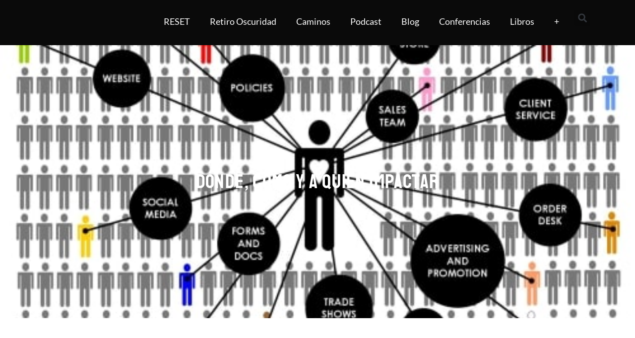

--- FILE ---
content_type: text/html; charset=UTF-8
request_url: https://isragarcia.es/impacto-positivo-marketing/
body_size: 47639
content:
<!doctype html><html lang="es"><head><script data-no-optimize="1">var litespeed_docref=sessionStorage.getItem("litespeed_docref");litespeed_docref&&(Object.defineProperty(document,"referrer",{get:function(){return litespeed_docref}}),sessionStorage.removeItem("litespeed_docref"));</script> <meta charset="UTF-8"><link data-optimized="2" rel="stylesheet" href="https://isragarcia.es/wp-content/litespeed/css/7aeb3888c8a54c60bbf5cbe4d735b7b4.css?ver=2790e" /><meta name="viewport" content="width=device-width, initial-scale=1"><link rel="profile" href="https://gmpg.org/xfn/11"> <script data-cfasync="false" data-no-defer="1" data-no-minify="1" data-no-optimize="1">var ewww_webp_supported=!1;function check_webp_feature(A,e){var w;e=void 0!==e?e:function(){},ewww_webp_supported?e(ewww_webp_supported):((w=new Image).onload=function(){ewww_webp_supported=0<w.width&&0<w.height,e&&e(ewww_webp_supported)},w.onerror=function(){e&&e(!1)},w.src="data:image/webp;base64,"+{alpha:"UklGRkoAAABXRUJQVlA4WAoAAAAQAAAAAAAAAAAAQUxQSAwAAAARBxAR/Q9ERP8DAABWUDggGAAAABQBAJ0BKgEAAQAAAP4AAA3AAP7mtQAAAA=="}[A])}check_webp_feature("alpha");</script><script data-cfasync="false" data-no-defer="1" data-no-minify="1" data-no-optimize="1">var Arrive=function(c,w){"use strict";if(c.MutationObserver&&"undefined"!=typeof HTMLElement){var r,a=0,u=(r=HTMLElement.prototype.matches||HTMLElement.prototype.webkitMatchesSelector||HTMLElement.prototype.mozMatchesSelector||HTMLElement.prototype.msMatchesSelector,{matchesSelector:function(e,t){return e instanceof HTMLElement&&r.call(e,t)},addMethod:function(e,t,r){var a=e[t];e[t]=function(){return r.length==arguments.length?r.apply(this,arguments):"function"==typeof a?a.apply(this,arguments):void 0}},callCallbacks:function(e,t){t&&t.options.onceOnly&&1==t.firedElems.length&&(e=[e[0]]);for(var r,a=0;r=e[a];a++)r&&r.callback&&r.callback.call(r.elem,r.elem);t&&t.options.onceOnly&&1==t.firedElems.length&&t.me.unbindEventWithSelectorAndCallback.call(t.target,t.selector,t.callback)},checkChildNodesRecursively:function(e,t,r,a){for(var i,n=0;i=e[n];n++)r(i,t,a)&&a.push({callback:t.callback,elem:i}),0<i.childNodes.length&&u.checkChildNodesRecursively(i.childNodes,t,r,a)},mergeArrays:function(e,t){var r,a={};for(r in e)e.hasOwnProperty(r)&&(a[r]=e[r]);for(r in t)t.hasOwnProperty(r)&&(a[r]=t[r]);return a},toElementsArray:function(e){return e=void 0!==e&&("number"!=typeof e.length||e===c)?[e]:e}}),e=(l.prototype.addEvent=function(e,t,r,a){a={target:e,selector:t,options:r,callback:a,firedElems:[]};return this._beforeAdding&&this._beforeAdding(a),this._eventsBucket.push(a),a},l.prototype.removeEvent=function(e){for(var t,r=this._eventsBucket.length-1;t=this._eventsBucket[r];r--)e(t)&&(this._beforeRemoving&&this._beforeRemoving(t),(t=this._eventsBucket.splice(r,1))&&t.length&&(t[0].callback=null))},l.prototype.beforeAdding=function(e){this._beforeAdding=e},l.prototype.beforeRemoving=function(e){this._beforeRemoving=e},l),t=function(i,n){var o=new e,l=this,s={fireOnAttributesModification:!1};return o.beforeAdding(function(t){var e=t.target;e!==c.document&&e!==c||(e=document.getElementsByTagName("html")[0]);var r=new MutationObserver(function(e){n.call(this,e,t)}),a=i(t.options);r.observe(e,a),t.observer=r,t.me=l}),o.beforeRemoving(function(e){e.observer.disconnect()}),this.bindEvent=function(e,t,r){t=u.mergeArrays(s,t);for(var a=u.toElementsArray(this),i=0;i<a.length;i++)o.addEvent(a[i],e,t,r)},this.unbindEvent=function(){var r=u.toElementsArray(this);o.removeEvent(function(e){for(var t=0;t<r.length;t++)if(this===w||e.target===r[t])return!0;return!1})},this.unbindEventWithSelectorOrCallback=function(r){var a=u.toElementsArray(this),i=r,e="function"==typeof r?function(e){for(var t=0;t<a.length;t++)if((this===w||e.target===a[t])&&e.callback===i)return!0;return!1}:function(e){for(var t=0;t<a.length;t++)if((this===w||e.target===a[t])&&e.selector===r)return!0;return!1};o.removeEvent(e)},this.unbindEventWithSelectorAndCallback=function(r,a){var i=u.toElementsArray(this);o.removeEvent(function(e){for(var t=0;t<i.length;t++)if((this===w||e.target===i[t])&&e.selector===r&&e.callback===a)return!0;return!1})},this},i=new function(){var s={fireOnAttributesModification:!1,onceOnly:!1,existing:!1};function n(e,t,r){return!(!u.matchesSelector(e,t.selector)||(e._id===w&&(e._id=a++),-1!=t.firedElems.indexOf(e._id)))&&(t.firedElems.push(e._id),!0)}var c=(i=new t(function(e){var t={attributes:!1,childList:!0,subtree:!0};return e.fireOnAttributesModification&&(t.attributes=!0),t},function(e,i){e.forEach(function(e){var t=e.addedNodes,r=e.target,a=[];null!==t&&0<t.length?u.checkChildNodesRecursively(t,i,n,a):"attributes"===e.type&&n(r,i)&&a.push({callback:i.callback,elem:r}),u.callCallbacks(a,i)})})).bindEvent;return i.bindEvent=function(e,t,r){t=void 0===r?(r=t,s):u.mergeArrays(s,t);var a=u.toElementsArray(this);if(t.existing){for(var i=[],n=0;n<a.length;n++)for(var o=a[n].querySelectorAll(e),l=0;l<o.length;l++)i.push({callback:r,elem:o[l]});if(t.onceOnly&&i.length)return r.call(i[0].elem,i[0].elem);setTimeout(u.callCallbacks,1,i)}c.call(this,e,t,r)},i},o=new function(){var a={};function i(e,t){return u.matchesSelector(e,t.selector)}var n=(o=new t(function(){return{childList:!0,subtree:!0}},function(e,r){e.forEach(function(e){var t=e.removedNodes,e=[];null!==t&&0<t.length&&u.checkChildNodesRecursively(t,r,i,e),u.callCallbacks(e,r)})})).bindEvent;return o.bindEvent=function(e,t,r){t=void 0===r?(r=t,a):u.mergeArrays(a,t),n.call(this,e,t,r)},o};d(HTMLElement.prototype),d(NodeList.prototype),d(HTMLCollection.prototype),d(HTMLDocument.prototype),d(Window.prototype);var n={};return s(i,n,"unbindAllArrive"),s(o,n,"unbindAllLeave"),n}function l(){this._eventsBucket=[],this._beforeAdding=null,this._beforeRemoving=null}function s(e,t,r){u.addMethod(t,r,e.unbindEvent),u.addMethod(t,r,e.unbindEventWithSelectorOrCallback),u.addMethod(t,r,e.unbindEventWithSelectorAndCallback)}function d(e){e.arrive=i.bindEvent,s(i,e,"unbindArrive"),e.leave=o.bindEvent,s(o,e,"unbindLeave")}}(window,void 0),ewww_webp_supported=!1;function check_webp_feature(e,t){var r;ewww_webp_supported?t(ewww_webp_supported):((r=new Image).onload=function(){ewww_webp_supported=0<r.width&&0<r.height,t(ewww_webp_supported)},r.onerror=function(){t(!1)},r.src="data:image/webp;base64,"+{alpha:"UklGRkoAAABXRUJQVlA4WAoAAAAQAAAAAAAAAAAAQUxQSAwAAAARBxAR/Q9ERP8DAABWUDggGAAAABQBAJ0BKgEAAQAAAP4AAA3AAP7mtQAAAA==",animation:"UklGRlIAAABXRUJQVlA4WAoAAAASAAAAAAAAAAAAQU5JTQYAAAD/////AABBTk1GJgAAAAAAAAAAAAAAAAAAAGQAAABWUDhMDQAAAC8AAAAQBxAREYiI/gcA"}[e])}function ewwwLoadImages(e){if(e){for(var t=document.querySelectorAll(".batch-image img, .image-wrapper a, .ngg-pro-masonry-item a, .ngg-galleria-offscreen-seo-wrapper a"),r=0,a=t.length;r<a;r++)ewwwAttr(t[r],"data-src",t[r].getAttribute("data-webp")),ewwwAttr(t[r],"data-thumbnail",t[r].getAttribute("data-webp-thumbnail"));for(var i=document.querySelectorAll("div.woocommerce-product-gallery__image"),r=0,a=i.length;r<a;r++)ewwwAttr(i[r],"data-thumb",i[r].getAttribute("data-webp-thumb"))}for(var n=document.querySelectorAll("video"),r=0,a=n.length;r<a;r++)ewwwAttr(n[r],"poster",e?n[r].getAttribute("data-poster-webp"):n[r].getAttribute("data-poster-image"));for(var o,l=document.querySelectorAll("img.ewww_webp_lazy_load"),r=0,a=l.length;r<a;r++)e&&(ewwwAttr(l[r],"data-lazy-srcset",l[r].getAttribute("data-lazy-srcset-webp")),ewwwAttr(l[r],"data-srcset",l[r].getAttribute("data-srcset-webp")),ewwwAttr(l[r],"data-lazy-src",l[r].getAttribute("data-lazy-src-webp")),ewwwAttr(l[r],"data-src",l[r].getAttribute("data-src-webp")),ewwwAttr(l[r],"data-orig-file",l[r].getAttribute("data-webp-orig-file")),ewwwAttr(l[r],"data-medium-file",l[r].getAttribute("data-webp-medium-file")),ewwwAttr(l[r],"data-large-file",l[r].getAttribute("data-webp-large-file")),null!=(o=l[r].getAttribute("srcset"))&&!1!==o&&o.includes("R0lGOD")&&ewwwAttr(l[r],"src",l[r].getAttribute("data-lazy-src-webp"))),l[r].className=l[r].className.replace(/\bewww_webp_lazy_load\b/,"");for(var s=document.querySelectorAll(".ewww_webp"),r=0,a=s.length;r<a;r++)e?(ewwwAttr(s[r],"srcset",s[r].getAttribute("data-srcset-webp")),ewwwAttr(s[r],"src",s[r].getAttribute("data-src-webp")),ewwwAttr(s[r],"data-orig-file",s[r].getAttribute("data-webp-orig-file")),ewwwAttr(s[r],"data-medium-file",s[r].getAttribute("data-webp-medium-file")),ewwwAttr(s[r],"data-large-file",s[r].getAttribute("data-webp-large-file")),ewwwAttr(s[r],"data-large_image",s[r].getAttribute("data-webp-large_image")),ewwwAttr(s[r],"data-src",s[r].getAttribute("data-webp-src"))):(ewwwAttr(s[r],"srcset",s[r].getAttribute("data-srcset-img")),ewwwAttr(s[r],"src",s[r].getAttribute("data-src-img"))),s[r].className=s[r].className.replace(/\bewww_webp\b/,"ewww_webp_loaded");window.jQuery&&jQuery.fn.isotope&&jQuery.fn.imagesLoaded&&(jQuery(".fusion-posts-container-infinite").imagesLoaded(function(){jQuery(".fusion-posts-container-infinite").hasClass("isotope")&&jQuery(".fusion-posts-container-infinite").isotope()}),jQuery(".fusion-portfolio:not(.fusion-recent-works) .fusion-portfolio-wrapper").imagesLoaded(function(){jQuery(".fusion-portfolio:not(.fusion-recent-works) .fusion-portfolio-wrapper").isotope()}))}function ewwwWebPInit(e){ewwwLoadImages(e),ewwwNggLoadGalleries(e),document.arrive(".ewww_webp",function(){ewwwLoadImages(e)}),document.arrive(".ewww_webp_lazy_load",function(){ewwwLoadImages(e)}),document.arrive("videos",function(){ewwwLoadImages(e)}),"loading"==document.readyState?document.addEventListener("DOMContentLoaded",ewwwJSONParserInit):("undefined"!=typeof galleries&&ewwwNggParseGalleries(e),ewwwWooParseVariations(e))}function ewwwAttr(e,t,r){null!=r&&!1!==r&&e.setAttribute(t,r)}function ewwwJSONParserInit(){"undefined"!=typeof galleries&&check_webp_feature("alpha",ewwwNggParseGalleries),check_webp_feature("alpha",ewwwWooParseVariations)}function ewwwWooParseVariations(e){if(e)for(var t=document.querySelectorAll("form.variations_form"),r=0,a=t.length;r<a;r++){var i=t[r].getAttribute("data-product_variations"),n=!1;try{for(var o in i=JSON.parse(i))void 0!==i[o]&&void 0!==i[o].image&&(void 0!==i[o].image.src_webp&&(i[o].image.src=i[o].image.src_webp,n=!0),void 0!==i[o].image.srcset_webp&&(i[o].image.srcset=i[o].image.srcset_webp,n=!0),void 0!==i[o].image.full_src_webp&&(i[o].image.full_src=i[o].image.full_src_webp,n=!0),void 0!==i[o].image.gallery_thumbnail_src_webp&&(i[o].image.gallery_thumbnail_src=i[o].image.gallery_thumbnail_src_webp,n=!0),void 0!==i[o].image.thumb_src_webp&&(i[o].image.thumb_src=i[o].image.thumb_src_webp,n=!0));n&&ewwwAttr(t[r],"data-product_variations",JSON.stringify(i))}catch(e){}}}function ewwwNggParseGalleries(e){if(e)for(var t in galleries){var r=galleries[t];galleries[t].images_list=ewwwNggParseImageList(r.images_list)}}function ewwwNggLoadGalleries(e){e&&document.addEventListener("ngg.galleria.themeadded",function(e,t){window.ngg_galleria._create_backup=window.ngg_galleria.create,window.ngg_galleria.create=function(e,t){var r=$(e).data("id");return galleries["gallery_"+r].images_list=ewwwNggParseImageList(galleries["gallery_"+r].images_list),window.ngg_galleria._create_backup(e,t)}})}function ewwwNggParseImageList(e){for(var t in e){var r=e[t];if(void 0!==r["image-webp"]&&(e[t].image=r["image-webp"],delete e[t]["image-webp"]),void 0!==r["thumb-webp"]&&(e[t].thumb=r["thumb-webp"],delete e[t]["thumb-webp"]),void 0!==r.full_image_webp&&(e[t].full_image=r.full_image_webp,delete e[t].full_image_webp),void 0!==r.srcsets)for(var a in r.srcsets)nggSrcset=r.srcsets[a],void 0!==r.srcsets[a+"-webp"]&&(e[t].srcsets[a]=r.srcsets[a+"-webp"],delete e[t].srcsets[a+"-webp"]);if(void 0!==r.full_srcsets)for(var i in r.full_srcsets)nggFSrcset=r.full_srcsets[i],void 0!==r.full_srcsets[i+"-webp"]&&(e[t].full_srcsets[i]=r.full_srcsets[i+"-webp"],delete e[t].full_srcsets[i+"-webp"])}return e}check_webp_feature("alpha",ewwwWebPInit);</script><meta name='robots' content='index, follow, max-image-preview:large, max-snippet:-1, max-video-preview:-1' /><style>img:is([sizes="auto" i], [sizes^="auto," i]) { contain-intrinsic-size: 3000px 1500px }</style><title>Impacto positivo: cómo crear marketing que cambie las personas a mejor</title><meta name="description" content="El problema del marketing no está en crear mejores servicios o productos más económicos y de más calidad, sino en saber cómo crear impacto positivo..." /><link rel="canonical" href="https://isragarcia.es/impacto-positivo-marketing/" /><meta property="og:locale" content="es_ES" /><meta property="og:type" content="article" /><meta property="og:title" content="Dónde, cómo y a quién impactar" /><meta property="og:description" content="El problema del marketing no está en crear mejores servicios o productos más económicos y de más calidad, sino en saber cómo crear impacto positivo..." /><meta property="og:url" content="https://isragarcia.es/impacto-positivo-marketing/" /><meta property="og:site_name" content="Isra García: blog de marketing de impacto, desarrollo del potencial humano y estilo de vida experimental" /><meta property="article:publisher" content="https://www.facebook.com/isragarciaaa" /><meta property="article:author" content="https://www.facebook.com/isragarcia.Iam/" /><meta property="article:published_time" content="2019-07-08T17:15:45+00:00" /><meta property="article:modified_time" content="2022-07-13T19:13:01+00:00" /><meta property="og:image" content="https://isragarcia.es/wp-content/uploads/2019/07/3508041510_9c39d24b69_o-min.jpg" /><meta property="og:image:width" content="500" /><meta property="og:image:height" content="387" /><meta property="og:image:type" content="image/jpeg" /><meta name="author" content="Isra Garcia" /><meta name="twitter:card" content="summary_large_image" /><meta name="twitter:creator" content="@Israel_Garcia" /><meta name="twitter:site" content="@Israel_Garcia" /><meta name="twitter:label1" content="Escrito por" /><meta name="twitter:data1" content="Isra Garcia" /><meta name="twitter:label2" content="Tiempo de lectura" /><meta name="twitter:data2" content="2 minutos" /> <script type="application/ld+json" class="yoast-schema-graph">{"@context":"https://schema.org","@graph":[{"@type":"Article","@id":"https://isragarcia.es/impacto-positivo-marketing/#article","isPartOf":{"@id":"https://isragarcia.es/impacto-positivo-marketing/"},"author":{"name":"Isra Garcia","@id":"https://isragarcia.es/#/schema/person/3a9fc4f09e6d1fd5dc11454cd5d62c56"},"headline":"Dónde, cómo y a quién impactar","datePublished":"2019-07-08T17:15:45+00:00","dateModified":"2022-07-13T19:13:01+00:00","mainEntityOfPage":{"@id":"https://isragarcia.es/impacto-positivo-marketing/"},"wordCount":508,"commentCount":0,"publisher":{"@id":"https://isragarcia.es/#organization"},"image":{"@id":"https://isragarcia.es/impacto-positivo-marketing/#primaryimage"},"thumbnailUrl":"https://isragarcia.es/wp-content/uploads/2019/07/3508041510_9c39d24b69_o-min.jpg","keywords":["Marketing"],"articleSection":["Marketing"],"inLanguage":"es","potentialAction":[{"@type":"CommentAction","name":"Comment","target":["https://isragarcia.es/impacto-positivo-marketing/#respond"]}]},{"@type":"WebPage","@id":"https://isragarcia.es/impacto-positivo-marketing/","url":"https://isragarcia.es/impacto-positivo-marketing/","name":"Impacto positivo: cómo crear marketing que cambie las personas a mejor","isPartOf":{"@id":"https://isragarcia.es/#website"},"primaryImageOfPage":{"@id":"https://isragarcia.es/impacto-positivo-marketing/#primaryimage"},"image":{"@id":"https://isragarcia.es/impacto-positivo-marketing/#primaryimage"},"thumbnailUrl":"https://isragarcia.es/wp-content/uploads/2019/07/3508041510_9c39d24b69_o-min.jpg","datePublished":"2019-07-08T17:15:45+00:00","dateModified":"2022-07-13T19:13:01+00:00","description":"El problema del marketing no está en crear mejores servicios o productos más económicos y de más calidad, sino en saber cómo crear impacto positivo...","breadcrumb":{"@id":"https://isragarcia.es/impacto-positivo-marketing/#breadcrumb"},"inLanguage":"es","potentialAction":[{"@type":"ReadAction","target":["https://isragarcia.es/impacto-positivo-marketing/"]}]},{"@type":"ImageObject","inLanguage":"es","@id":"https://isragarcia.es/impacto-positivo-marketing/#primaryimage","url":"https://isragarcia.es/wp-content/uploads/2019/07/3508041510_9c39d24b69_o-min.jpg","contentUrl":"https://isragarcia.es/wp-content/uploads/2019/07/3508041510_9c39d24b69_o-min.jpg","width":500,"height":387,"caption":"Marketing de impacto positivo"},{"@type":"BreadcrumbList","@id":"https://isragarcia.es/impacto-positivo-marketing/#breadcrumb","itemListElement":[{"@type":"ListItem","position":1,"name":"Portada","item":"https://isragarcia.es/"},{"@type":"ListItem","position":2,"name":"Dónde, cómo y a quién impactar"}]},{"@type":"WebSite","@id":"https://isragarcia.es/#website","url":"https://isragarcia.es/","name":"Isra García: blog de marketing de impacto, desarrollo del potencial humano y estilo de vida experimental","description":"Cómo optimizar y maximizar el potencial humano, sobresalir de ti mismo y convertirte en tu propio maestro -  Self-Mastery, Quietud, Potencial Humano, Autodisciplina, Alto Rendimiento Holístico, Actitud Imparable, Ultraproductividad, Estoicismo Moderno, Psicodélicos en Liderazgo, Zen, Marketing de impacto y Estilo de Vida Experimental","publisher":{"@id":"https://isragarcia.es/#organization"},"potentialAction":[{"@type":"SearchAction","target":{"@type":"EntryPoint","urlTemplate":"https://isragarcia.es/?s={search_term_string}"},"query-input":{"@type":"PropertyValueSpecification","valueRequired":true,"valueName":"search_term_string"}}],"inLanguage":"es"},{"@type":"Organization","@id":"https://isragarcia.es/#organization","name":"Isra García: blog de marketing de impacto, desarrollo del potencial humano y estilo de vida experimental","url":"https://isragarcia.es/","logo":{"@type":"ImageObject","inLanguage":"es","@id":"https://isragarcia.es/#/schema/logo/image/","url":"https://isragarcia.es/wp-content/uploads/2021/08/cropped-logoIsraGarcia-1-1.png","contentUrl":"https://isragarcia.es/wp-content/uploads/2021/08/cropped-logoIsraGarcia-1-1.png","width":920,"height":250,"caption":"Isra García: blog de marketing de impacto, desarrollo del potencial humano y estilo de vida experimental"},"image":{"@id":"https://isragarcia.es/#/schema/logo/image/"},"sameAs":["https://www.facebook.com/isragarciaaa","https://x.com/Israel_Garcia","https://www.instagram.com/isragarcia/","https://www.linkedin.com/in/isragarcia","https://www.pinterest.com/isragarcia/","https://www.youtube.com/user/chocobo23"]},{"@type":"Person","@id":"https://isragarcia.es/#/schema/person/3a9fc4f09e6d1fd5dc11454cd5d62c56","name":"Isra Garcia","image":{"@type":"ImageObject","inLanguage":"es","@id":"https://isragarcia.es/#/schema/person/image/","url":"https://isragarcia.es/wp-content/litespeed/avatar/15750961432bc1ed0340d16b877f7a05.jpg?ver=1769832629","contentUrl":"https://isragarcia.es/wp-content/litespeed/avatar/15750961432bc1ed0340d16b877f7a05.jpg?ver=1769832629","caption":"Isra Garcia"},"description":"Isra García = estoicismo + autoconsciencia + autodisciplina + iniciativa descomunal + mentalidad disruptiva + actitud imparable + marketing de impacto + Alto Rendimiento Holístico. Consultor. Conferenciante. Autor y escritor. Educador. Referente mundial en Self-mastery y Autodisciplina. Especialista en actitud imparable, acción masiva y hackear el potencial humano para individuales y empresas a través del Alto Rendimiento Holístico y el método Ultraproductividad. Blogger. Podcaster. Emprendedor. Experimentador. Maestro de vida. Fundador de la Escuela de Estoicismo Moderno. En números: 63 negocios asesorados, 75 clientes, 440 conferencias, más de 7.000 personas formadas uno a uno, 5.020 artículos, 41 proyectos, 9 libros, 194 podcasts grabados, más de 950 vídeos publicados, 540 clases impartidas, 7 empresas, 22 aventuras, 51 experimentos, más de 440.000 horas de entrenamiento en sí mismo y muchísimos fracasos, más de los que se pueden contar.","sameAs":["http://localhost/isragarcia","https://www.facebook.com/isragarcia.Iam/","https://www.instagram.com/isragarcia/","https://www.linkedin.com/in/isragarcia/","https://x.com/Israel_Garcia","https://www.youtube.com/user/chocobo23"],"award":["Premio IMPORTANTES 2013"],"knowsAbout":["Marketing","Alto Rendimiento Holístico","Actitud Imparable","Ultraproductividad","Estoicismo Moderno y Self-Mastery"],"knowsLanguage":["Español e Inglés"],"jobTitle":"Director","worksFor":"IG Empowering People, Business and Communities","url":"https://isragarcia.es/author/isra/"}]}</script> <link rel='dns-prefetch' href='//a.omappapi.com' /><link rel='dns-prefetch' href='//www.googletagmanager.com' /><link rel="alternate" type="application/rss+xml" title="Isra García: blog de marketing de impacto, desarrollo del potencial humano y estilo de vida experimental &raquo; Feed" href="https://isragarcia.es/feed/" /><link rel="alternate" type="application/rss+xml" title="Isra García: blog de marketing de impacto, desarrollo del potencial humano y estilo de vida experimental &raquo; Feed de los comentarios" href="https://isragarcia.es/comments/feed/" /><link rel="alternate" type="application/rss+xml" title="Isra García: blog de marketing de impacto, desarrollo del potencial humano y estilo de vida experimental &raquo; Comentario Dónde, cómo y a quién impactar del feed" href="https://isragarcia.es/impacto-positivo-marketing/feed/" /><style id='mec-dynamic-styles-inline-css'>.mec-event-grid-minimal .mec-modal-booking-button:hover, .mec-timeline-event .mec-modal-booking-button, .mec-timetable-t2-col .mec-modal-booking-button:hover, .mec-event-container-classic .mec-modal-booking-button:hover, .mec-calendar-events-side .mec-modal-booking-button:hover, .mec-event-grid-yearly  .mec-modal-booking-button, .mec-events-agenda .mec-modal-booking-button, .mec-event-grid-simple .mec-modal-booking-button, .mec-event-list-minimal  .mec-modal-booking-button:hover, .mec-timeline-month-divider,  .mec-wrap.colorskin-custom .mec-totalcal-box .mec-totalcal-view span:hover,.mec-wrap.colorskin-custom .mec-calendar.mec-event-calendar-classic .mec-selected-day,.mec-wrap.colorskin-custom .mec-color, .mec-wrap.colorskin-custom .mec-event-sharing-wrap .mec-event-sharing > li:hover a, .mec-wrap.colorskin-custom .mec-color-hover:hover, .mec-wrap.colorskin-custom .mec-color-before *:before ,.mec-wrap.colorskin-custom .mec-widget .mec-event-grid-classic.owl-carousel .owl-nav i,.mec-wrap.colorskin-custom .mec-event-list-classic a.magicmore:hover,.mec-wrap.colorskin-custom .mec-event-grid-simple:hover .mec-event-title,.mec-wrap.colorskin-custom .mec-single-event .mec-event-meta dd.mec-events-event-categories:before,.mec-wrap.colorskin-custom .mec-single-event-date:before,.mec-wrap.colorskin-custom .mec-single-event-time:before,.mec-wrap.colorskin-custom .mec-events-meta-group.mec-events-meta-group-venue:before,.mec-wrap.colorskin-custom .mec-calendar .mec-calendar-side .mec-previous-month i,.mec-wrap.colorskin-custom .mec-calendar .mec-calendar-side .mec-next-month,.mec-wrap.colorskin-custom .mec-calendar .mec-calendar-side .mec-previous-month:hover,.mec-wrap.colorskin-custom .mec-calendar .mec-calendar-side .mec-next-month:hover,.mec-wrap.colorskin-custom .mec-calendar.mec-event-calendar-classic dt.mec-selected-day:hover,.mec-wrap.colorskin-custom .mec-infowindow-wp h5 a:hover, .colorskin-custom .mec-events-meta-group-countdown .mec-end-counts h3,.mec-calendar .mec-calendar-side .mec-next-month i,.mec-wrap .mec-totalcal-box i,.mec-calendar .mec-event-article .mec-event-title a:hover,.mec-attendees-list-details .mec-attendee-profile-link a:hover,.mec-wrap.colorskin-custom .mec-next-event-details li i, .mec-next-event-details i:before, .mec-marker-infowindow-wp .mec-marker-infowindow-count, .mec-next-event-details a,.mec-wrap.colorskin-custom .mec-events-masonry-cats a.mec-masonry-cat-selected,.lity .mec-color,.lity .mec-color-before :before,.lity .mec-color-hover:hover,.lity .mec-wrap .mec-color,.lity .mec-wrap .mec-color-before :before,.lity .mec-wrap .mec-color-hover:hover,.leaflet-popup-content .mec-color,.leaflet-popup-content .mec-color-before :before,.leaflet-popup-content .mec-color-hover:hover,.leaflet-popup-content .mec-wrap .mec-color,.leaflet-popup-content .mec-wrap .mec-color-before :before,.leaflet-popup-content .mec-wrap .mec-color-hover:hover, .mec-calendar.mec-calendar-daily .mec-calendar-d-table .mec-daily-view-day.mec-daily-view-day-active.mec-color, .mec-map-boxshow div .mec-map-view-event-detail.mec-event-detail i,.mec-map-boxshow div .mec-map-view-event-detail.mec-event-detail:hover,.mec-map-boxshow .mec-color,.mec-map-boxshow .mec-color-before :before,.mec-map-boxshow .mec-color-hover:hover,.mec-map-boxshow .mec-wrap .mec-color,.mec-map-boxshow .mec-wrap .mec-color-before :before,.mec-map-boxshow .mec-wrap .mec-color-hover:hover{color: #000000}.mec-skin-carousel-container .mec-event-footer-carousel-type3 .mec-modal-booking-button:hover, .mec-wrap .mec-map-lightbox-wp.mec-event-list-classic .mec-event-date,.mec-wrap.colorskin-custom .mec-event-sharing .mec-event-share:hover .event-sharing-icon,.mec-wrap.colorskin-custom .mec-event-grid-clean .mec-event-date,.mec-wrap.colorskin-custom .mec-event-list-modern .mec-event-sharing > li:hover a i,.mec-wrap.colorskin-custom .mec-event-list-modern .mec-event-sharing .mec-event-share:hover .mec-event-sharing-icon,.mec-wrap.colorskin-custom .mec-event-list-modern .mec-event-sharing li:hover a i,.mec-wrap.colorskin-custom .mec-calendar:not(.mec-event-calendar-classic) .mec-selected-day,.mec-wrap.colorskin-custom .mec-calendar .mec-selected-day:hover,.mec-wrap.colorskin-custom .mec-calendar .mec-calendar-row  dt.mec-has-event:hover,.mec-wrap.colorskin-custom .mec-calendar .mec-has-event:after, .mec-wrap.colorskin-custom .mec-bg-color, .mec-wrap.colorskin-custom .mec-bg-color-hover:hover, .colorskin-custom .mec-event-sharing-wrap:hover > li, .mec-wrap.colorskin-custom .mec-totalcal-box .mec-totalcal-view span.mec-totalcalview-selected,.mec-wrap .flip-clock-wrapper ul li a div div.inn,.mec-wrap .mec-totalcal-box .mec-totalcal-view span.mec-totalcalview-selected,.event-carousel-type1-head .mec-event-date-carousel,.mec-event-countdown-style3 .mec-event-date,#wrap .mec-wrap article.mec-event-countdown-style1,.mec-event-countdown-style1 .mec-event-countdown-part3 a.mec-event-button,.mec-wrap .mec-event-countdown-style2,.mec-map-get-direction-btn-cnt input[type="submit"],.mec-booking button,span.mec-marker-wrap,.mec-wrap.colorskin-custom .mec-timeline-events-container .mec-timeline-event-date:before{background-color: #000000;}.mec-skin-carousel-container .mec-event-footer-carousel-type3 .mec-modal-booking-button:hover, .mec-timeline-month-divider, .mec-wrap.colorskin-custom .mec-single-event .mec-speakers-details ul li .mec-speaker-avatar a:hover img,.mec-wrap.colorskin-custom .mec-event-list-modern .mec-event-sharing > li:hover a i,.mec-wrap.colorskin-custom .mec-event-list-modern .mec-event-sharing .mec-event-share:hover .mec-event-sharing-icon,.mec-wrap.colorskin-custom .mec-event-list-standard .mec-month-divider span:before,.mec-wrap.colorskin-custom .mec-single-event .mec-social-single:before,.mec-wrap.colorskin-custom .mec-single-event .mec-frontbox-title:before,.mec-wrap.colorskin-custom .mec-calendar .mec-calendar-events-side .mec-table-side-day, .mec-wrap.colorskin-custom .mec-border-color, .mec-wrap.colorskin-custom .mec-border-color-hover:hover, .colorskin-custom .mec-single-event .mec-frontbox-title:before, .colorskin-custom .mec-single-event .mec-events-meta-group-booking form > h4:before, .mec-wrap.colorskin-custom .mec-totalcal-box .mec-totalcal-view span.mec-totalcalview-selected,.mec-wrap .mec-totalcal-box .mec-totalcal-view span.mec-totalcalview-selected,.event-carousel-type1-head .mec-event-date-carousel:after,.mec-wrap.colorskin-custom .mec-events-masonry-cats a.mec-masonry-cat-selected, .mec-marker-infowindow-wp .mec-marker-infowindow-count, .mec-wrap.colorskin-custom .mec-events-masonry-cats a:hover{border-color: #000000;}.mec-wrap.colorskin-custom .mec-event-countdown-style3 .mec-event-date:after,.mec-wrap.colorskin-custom .mec-month-divider span:before{border-bottom-color:#000000;}.mec-wrap.colorskin-custom  article.mec-event-countdown-style1 .mec-event-countdown-part2:after{border-color: transparent transparent transparent #000000;}.mec-wrap.colorskin-custom .mec-box-shadow-color { box-shadow: 0 4px 22px -7px #000000;}.mec-timeline-event .mec-modal-booking-button, .mec-events-timeline-wrap:before, .mec-wrap.colorskin-custom .mec-timeline-event-local-time, .mec-wrap.colorskin-custom .mec-timeline-event-time ,.mec-wrap.colorskin-custom .mec-timeline-event-location { background: rgba(0,0,0,.11);}.mec-wrap.colorskin-custom .mec-timeline-events-container .mec-timeline-event-date:after { background: rgba(0,0,0,.3);}</style><style id='global-styles-inline-css'>:root{--wp--preset--aspect-ratio--square: 1;--wp--preset--aspect-ratio--4-3: 4/3;--wp--preset--aspect-ratio--3-4: 3/4;--wp--preset--aspect-ratio--3-2: 3/2;--wp--preset--aspect-ratio--2-3: 2/3;--wp--preset--aspect-ratio--16-9: 16/9;--wp--preset--aspect-ratio--9-16: 9/16;--wp--preset--color--black: #000000;--wp--preset--color--cyan-bluish-gray: #abb8c3;--wp--preset--color--white: #ffffff;--wp--preset--color--pale-pink: #f78da7;--wp--preset--color--vivid-red: #cf2e2e;--wp--preset--color--luminous-vivid-orange: #ff6900;--wp--preset--color--luminous-vivid-amber: #fcb900;--wp--preset--color--light-green-cyan: #7bdcb5;--wp--preset--color--vivid-green-cyan: #00d084;--wp--preset--color--pale-cyan-blue: #8ed1fc;--wp--preset--color--vivid-cyan-blue: #0693e3;--wp--preset--color--vivid-purple: #9b51e0;--wp--preset--gradient--vivid-cyan-blue-to-vivid-purple: linear-gradient(135deg,rgba(6,147,227,1) 0%,rgb(155,81,224) 100%);--wp--preset--gradient--light-green-cyan-to-vivid-green-cyan: linear-gradient(135deg,rgb(122,220,180) 0%,rgb(0,208,130) 100%);--wp--preset--gradient--luminous-vivid-amber-to-luminous-vivid-orange: linear-gradient(135deg,rgba(252,185,0,1) 0%,rgba(255,105,0,1) 100%);--wp--preset--gradient--luminous-vivid-orange-to-vivid-red: linear-gradient(135deg,rgba(255,105,0,1) 0%,rgb(207,46,46) 100%);--wp--preset--gradient--very-light-gray-to-cyan-bluish-gray: linear-gradient(135deg,rgb(238,238,238) 0%,rgb(169,184,195) 100%);--wp--preset--gradient--cool-to-warm-spectrum: linear-gradient(135deg,rgb(74,234,220) 0%,rgb(151,120,209) 20%,rgb(207,42,186) 40%,rgb(238,44,130) 60%,rgb(251,105,98) 80%,rgb(254,248,76) 100%);--wp--preset--gradient--blush-light-purple: linear-gradient(135deg,rgb(255,206,236) 0%,rgb(152,150,240) 100%);--wp--preset--gradient--blush-bordeaux: linear-gradient(135deg,rgb(254,205,165) 0%,rgb(254,45,45) 50%,rgb(107,0,62) 100%);--wp--preset--gradient--luminous-dusk: linear-gradient(135deg,rgb(255,203,112) 0%,rgb(199,81,192) 50%,rgb(65,88,208) 100%);--wp--preset--gradient--pale-ocean: linear-gradient(135deg,rgb(255,245,203) 0%,rgb(182,227,212) 50%,rgb(51,167,181) 100%);--wp--preset--gradient--electric-grass: linear-gradient(135deg,rgb(202,248,128) 0%,rgb(113,206,126) 100%);--wp--preset--gradient--midnight: linear-gradient(135deg,rgb(2,3,129) 0%,rgb(40,116,252) 100%);--wp--preset--font-size--small: 13px;--wp--preset--font-size--medium: 20px;--wp--preset--font-size--large: 36px;--wp--preset--font-size--x-large: 42px;--wp--preset--spacing--20: 0.44rem;--wp--preset--spacing--30: 0.67rem;--wp--preset--spacing--40: 1rem;--wp--preset--spacing--50: 1.5rem;--wp--preset--spacing--60: 2.25rem;--wp--preset--spacing--70: 3.38rem;--wp--preset--spacing--80: 5.06rem;--wp--preset--shadow--natural: 6px 6px 9px rgba(0, 0, 0, 0.2);--wp--preset--shadow--deep: 12px 12px 50px rgba(0, 0, 0, 0.4);--wp--preset--shadow--sharp: 6px 6px 0px rgba(0, 0, 0, 0.2);--wp--preset--shadow--outlined: 6px 6px 0px -3px rgba(255, 255, 255, 1), 6px 6px rgba(0, 0, 0, 1);--wp--preset--shadow--crisp: 6px 6px 0px rgba(0, 0, 0, 1);}:root { --wp--style--global--content-size: 800px;--wp--style--global--wide-size: 1200px; }:where(body) { margin: 0; }.wp-site-blocks > .alignleft { float: left; margin-right: 2em; }.wp-site-blocks > .alignright { float: right; margin-left: 2em; }.wp-site-blocks > .aligncenter { justify-content: center; margin-left: auto; margin-right: auto; }:where(.wp-site-blocks) > * { margin-block-start: 24px; margin-block-end: 0; }:where(.wp-site-blocks) > :first-child { margin-block-start: 0; }:where(.wp-site-blocks) > :last-child { margin-block-end: 0; }:root { --wp--style--block-gap: 24px; }:root :where(.is-layout-flow) > :first-child{margin-block-start: 0;}:root :where(.is-layout-flow) > :last-child{margin-block-end: 0;}:root :where(.is-layout-flow) > *{margin-block-start: 24px;margin-block-end: 0;}:root :where(.is-layout-constrained) > :first-child{margin-block-start: 0;}:root :where(.is-layout-constrained) > :last-child{margin-block-end: 0;}:root :where(.is-layout-constrained) > *{margin-block-start: 24px;margin-block-end: 0;}:root :where(.is-layout-flex){gap: 24px;}:root :where(.is-layout-grid){gap: 24px;}.is-layout-flow > .alignleft{float: left;margin-inline-start: 0;margin-inline-end: 2em;}.is-layout-flow > .alignright{float: right;margin-inline-start: 2em;margin-inline-end: 0;}.is-layout-flow > .aligncenter{margin-left: auto !important;margin-right: auto !important;}.is-layout-constrained > .alignleft{float: left;margin-inline-start: 0;margin-inline-end: 2em;}.is-layout-constrained > .alignright{float: right;margin-inline-start: 2em;margin-inline-end: 0;}.is-layout-constrained > .aligncenter{margin-left: auto !important;margin-right: auto !important;}.is-layout-constrained > :where(:not(.alignleft):not(.alignright):not(.alignfull)){max-width: var(--wp--style--global--content-size);margin-left: auto !important;margin-right: auto !important;}.is-layout-constrained > .alignwide{max-width: var(--wp--style--global--wide-size);}body .is-layout-flex{display: flex;}.is-layout-flex{flex-wrap: wrap;align-items: center;}.is-layout-flex > :is(*, div){margin: 0;}body .is-layout-grid{display: grid;}.is-layout-grid > :is(*, div){margin: 0;}body{padding-top: 0px;padding-right: 0px;padding-bottom: 0px;padding-left: 0px;}a:where(:not(.wp-element-button)){text-decoration: underline;}:root :where(.wp-element-button, .wp-block-button__link){background-color: #32373c;border-width: 0;color: #fff;font-family: inherit;font-size: inherit;line-height: inherit;padding: calc(0.667em + 2px) calc(1.333em + 2px);text-decoration: none;}.has-black-color{color: var(--wp--preset--color--black) !important;}.has-cyan-bluish-gray-color{color: var(--wp--preset--color--cyan-bluish-gray) !important;}.has-white-color{color: var(--wp--preset--color--white) !important;}.has-pale-pink-color{color: var(--wp--preset--color--pale-pink) !important;}.has-vivid-red-color{color: var(--wp--preset--color--vivid-red) !important;}.has-luminous-vivid-orange-color{color: var(--wp--preset--color--luminous-vivid-orange) !important;}.has-luminous-vivid-amber-color{color: var(--wp--preset--color--luminous-vivid-amber) !important;}.has-light-green-cyan-color{color: var(--wp--preset--color--light-green-cyan) !important;}.has-vivid-green-cyan-color{color: var(--wp--preset--color--vivid-green-cyan) !important;}.has-pale-cyan-blue-color{color: var(--wp--preset--color--pale-cyan-blue) !important;}.has-vivid-cyan-blue-color{color: var(--wp--preset--color--vivid-cyan-blue) !important;}.has-vivid-purple-color{color: var(--wp--preset--color--vivid-purple) !important;}.has-black-background-color{background-color: var(--wp--preset--color--black) !important;}.has-cyan-bluish-gray-background-color{background-color: var(--wp--preset--color--cyan-bluish-gray) !important;}.has-white-background-color{background-color: var(--wp--preset--color--white) !important;}.has-pale-pink-background-color{background-color: var(--wp--preset--color--pale-pink) !important;}.has-vivid-red-background-color{background-color: var(--wp--preset--color--vivid-red) !important;}.has-luminous-vivid-orange-background-color{background-color: var(--wp--preset--color--luminous-vivid-orange) !important;}.has-luminous-vivid-amber-background-color{background-color: var(--wp--preset--color--luminous-vivid-amber) !important;}.has-light-green-cyan-background-color{background-color: var(--wp--preset--color--light-green-cyan) !important;}.has-vivid-green-cyan-background-color{background-color: var(--wp--preset--color--vivid-green-cyan) !important;}.has-pale-cyan-blue-background-color{background-color: var(--wp--preset--color--pale-cyan-blue) !important;}.has-vivid-cyan-blue-background-color{background-color: var(--wp--preset--color--vivid-cyan-blue) !important;}.has-vivid-purple-background-color{background-color: var(--wp--preset--color--vivid-purple) !important;}.has-black-border-color{border-color: var(--wp--preset--color--black) !important;}.has-cyan-bluish-gray-border-color{border-color: var(--wp--preset--color--cyan-bluish-gray) !important;}.has-white-border-color{border-color: var(--wp--preset--color--white) !important;}.has-pale-pink-border-color{border-color: var(--wp--preset--color--pale-pink) !important;}.has-vivid-red-border-color{border-color: var(--wp--preset--color--vivid-red) !important;}.has-luminous-vivid-orange-border-color{border-color: var(--wp--preset--color--luminous-vivid-orange) !important;}.has-luminous-vivid-amber-border-color{border-color: var(--wp--preset--color--luminous-vivid-amber) !important;}.has-light-green-cyan-border-color{border-color: var(--wp--preset--color--light-green-cyan) !important;}.has-vivid-green-cyan-border-color{border-color: var(--wp--preset--color--vivid-green-cyan) !important;}.has-pale-cyan-blue-border-color{border-color: var(--wp--preset--color--pale-cyan-blue) !important;}.has-vivid-cyan-blue-border-color{border-color: var(--wp--preset--color--vivid-cyan-blue) !important;}.has-vivid-purple-border-color{border-color: var(--wp--preset--color--vivid-purple) !important;}.has-vivid-cyan-blue-to-vivid-purple-gradient-background{background: var(--wp--preset--gradient--vivid-cyan-blue-to-vivid-purple) !important;}.has-light-green-cyan-to-vivid-green-cyan-gradient-background{background: var(--wp--preset--gradient--light-green-cyan-to-vivid-green-cyan) !important;}.has-luminous-vivid-amber-to-luminous-vivid-orange-gradient-background{background: var(--wp--preset--gradient--luminous-vivid-amber-to-luminous-vivid-orange) !important;}.has-luminous-vivid-orange-to-vivid-red-gradient-background{background: var(--wp--preset--gradient--luminous-vivid-orange-to-vivid-red) !important;}.has-very-light-gray-to-cyan-bluish-gray-gradient-background{background: var(--wp--preset--gradient--very-light-gray-to-cyan-bluish-gray) !important;}.has-cool-to-warm-spectrum-gradient-background{background: var(--wp--preset--gradient--cool-to-warm-spectrum) !important;}.has-blush-light-purple-gradient-background{background: var(--wp--preset--gradient--blush-light-purple) !important;}.has-blush-bordeaux-gradient-background{background: var(--wp--preset--gradient--blush-bordeaux) !important;}.has-luminous-dusk-gradient-background{background: var(--wp--preset--gradient--luminous-dusk) !important;}.has-pale-ocean-gradient-background{background: var(--wp--preset--gradient--pale-ocean) !important;}.has-electric-grass-gradient-background{background: var(--wp--preset--gradient--electric-grass) !important;}.has-midnight-gradient-background{background: var(--wp--preset--gradient--midnight) !important;}.has-small-font-size{font-size: var(--wp--preset--font-size--small) !important;}.has-medium-font-size{font-size: var(--wp--preset--font-size--medium) !important;}.has-large-font-size{font-size: var(--wp--preset--font-size--large) !important;}.has-x-large-font-size{font-size: var(--wp--preset--font-size--x-large) !important;}
:root :where(.wp-block-pullquote){font-size: 1.5em;line-height: 1.6;}</style><style id='elementor-frontend-inline-css'>.elementor-kit-223699{--e-global-color-primary:#0A0A0A;--e-global-color-secondary:#FFFFFF;--e-global-color-text:#272727;--e-global-color-accent:#F9DF71;--e-global-color-056f041:#636363;--e-global-color-4d6ea8d:#E3E3E3;--e-global-color-b78385f:#D4D2D2;--e-global-color-ad53a93:#F82323;--e-global-color-1a96f8c:#7A7A7A;--e-global-color-278fabf:#F6F3F3;--e-global-typography-primary-font-family:"Staatliches";--e-global-typography-primary-font-weight:normal;--e-global-typography-secondary-font-family:"Lato";--e-global-typography-secondary-font-size:24px;--e-global-typography-secondary-font-weight:normal;--e-global-typography-text-font-family:"Lato";--e-global-typography-text-font-size:18px;--e-global-typography-text-font-weight:normal;--e-global-typography-accent-font-family:"Lato";--e-global-typography-accent-font-weight:normal;color:var( --e-global-color-text );font-family:"Lato", Sans-serif;font-size:18px;font-weight:normal;line-height:1.6em;}.elementor-kit-223699 button,.elementor-kit-223699 input[type="button"],.elementor-kit-223699 input[type="submit"],.elementor-kit-223699 .elementor-button{background-color:var( --e-global-color-accent );font-family:"Lato", Sans-serif;font-size:17px;font-weight:800;line-height:1.2em;letter-spacing:1px;color:var( --e-global-color-primary );padding:15px 15px 15px 15px;}.elementor-kit-223699 button:hover,.elementor-kit-223699 button:focus,.elementor-kit-223699 input[type="button"]:hover,.elementor-kit-223699 input[type="button"]:focus,.elementor-kit-223699 input[type="submit"]:hover,.elementor-kit-223699 input[type="submit"]:focus,.elementor-kit-223699 .elementor-button:hover,.elementor-kit-223699 .elementor-button:focus{background-color:var( --e-global-color-056f041 );color:var( --e-global-color-secondary );}.elementor-kit-223699 e-page-transition{background-color:#FFBC7D;}.elementor-kit-223699 a{color:var( --e-global-color-text );}.elementor-kit-223699 a:hover{color:var( --e-global-color-text );}.elementor-kit-223699 h1{color:var( --e-global-color-primary );font-family:"Staatliches", Sans-serif;font-size:40px;letter-spacing:1.4px;}.elementor-kit-223699 h2{font-family:"Lato", Sans-serif;font-size:32px;font-weight:bold;line-height:1.2em;}.elementor-kit-223699 h3{color:var( --e-global-color-text );font-family:"Staatliches", Sans-serif;font-size:25px;font-weight:normal;line-height:1.3em;letter-spacing:0.5px;}.elementor-kit-223699 h4{color:var( --e-global-color-056f041 );font-size:21px;line-height:1.3em;}.elementor-kit-223699 h5{color:var( --e-global-color-056f041 );font-family:"Staatliches", Sans-serif;font-size:19px;}.elementor-kit-223699 h6{font-size:16px;}.elementor-kit-223699 label{color:var( --e-global-color-056f041 );font-family:"Lato", Sans-serif;font-size:17px;font-weight:normal;}.elementor-kit-223699 input:not([type="button"]):not([type="submit"]),.elementor-kit-223699 textarea,.elementor-kit-223699 .elementor-field-textual{font-size:17px;font-weight:normal;color:var( --e-global-color-056f041 );background-color:#FFFFFF;border-radius:0px 0px 0px 0px;padding:10px 10px 10px 10px;}.elementor-section.elementor-section-boxed > .elementor-container{max-width:1140px;}.e-con{--container-max-width:1140px;}.elementor-widget:not(:last-child){margin-block-end:20px;}.elementor-element{--widgets-spacing:20px 20px;--widgets-spacing-row:20px;--widgets-spacing-column:20px;}{}h1.entry-title{display:var(--page-title-display);}@media(max-width:1024px){.elementor-section.elementor-section-boxed > .elementor-container{max-width:1024px;}.e-con{--container-max-width:1024px;}}@media(max-width:767px){.elementor-section.elementor-section-boxed > .elementor-container{max-width:767px;}.e-con{--container-max-width:767px;}}/* Start custom CSS */.elementor-widget-wrap > .floating-banner:nth-child(2){opacity:0!important}/* End custom CSS */
.elementor-225416 .elementor-element.elementor-element-b0c0c68 .elementor-repeater-item-119d628.jet-parallax-section__layout .jet-parallax-section__image{background-size:auto;}.elementor-225416 .elementor-element.elementor-element-33bc6a3 > .elementor-element-populated{margin:0px 0px 0px 0px;--e-column-margin-right:0px;--e-column-margin-left:0px;padding:0px 0px 0px 0px;}.elementor-225416 .elementor-element.elementor-element-b4f8046 .elementor-repeater-item-1a522be.jet-parallax-section__layout .jet-parallax-section__image{background-size:auto;}.elementor-225416 .elementor-element.elementor-element-162fd32 > .elementor-element-populated{margin:0px 0px 0px 0px;--e-column-margin-right:0px;--e-column-margin-left:0px;padding:0px 0px 0px 0px;}.elementor-225416 .elementor-element.elementor-element-4dd0df2{text-align:left;}.elementor-225416 .elementor-element.elementor-element-4dd0df2 img{width:188px;}.elementor-225416 .elementor-element.elementor-element-3aff633 > .elementor-element-populated{margin:0px 0px 0px 0px;--e-column-margin-right:0px;--e-column-margin-left:0px;padding:0px 0px 0px 0px;}.elementor-225416 .elementor-element.elementor-element-7c990e5 .elementor-menu-toggle{margin:0 auto;}.elementor-225416 .elementor-element.elementor-element-7c990e5 .elementor-nav-menu .elementor-item{font-family:"Lato", Sans-serif;font-size:18px;font-weight:normal;}.elementor-225416 .elementor-element.elementor-element-7c990e5 .elementor-nav-menu--main .elementor-item{color:var( --e-global-color-secondary );fill:var( --e-global-color-secondary );}.elementor-225416 .elementor-element.elementor-element-7c990e5 .elementor-nav-menu--main .elementor-item:hover,
					.elementor-225416 .elementor-element.elementor-element-7c990e5 .elementor-nav-menu--main .elementor-item.elementor-item-active,
					.elementor-225416 .elementor-element.elementor-element-7c990e5 .elementor-nav-menu--main .elementor-item.highlighted,
					.elementor-225416 .elementor-element.elementor-element-7c990e5 .elementor-nav-menu--main .elementor-item:focus{color:var( --e-global-color-accent );fill:var( --e-global-color-accent );}.elementor-225416 .elementor-element.elementor-element-7c990e5 .elementor-nav-menu--dropdown a, .elementor-225416 .elementor-element.elementor-element-7c990e5 .elementor-menu-toggle{color:var( --e-global-color-primary );fill:var( --e-global-color-primary );}.elementor-225416 .elementor-element.elementor-element-7c990e5 .elementor-nav-menu--dropdown{background-color:var( --e-global-color-accent );}.elementor-225416 .elementor-element.elementor-element-7c990e5 .elementor-nav-menu--dropdown a:hover,
					.elementor-225416 .elementor-element.elementor-element-7c990e5 .elementor-nav-menu--dropdown a.elementor-item-active,
					.elementor-225416 .elementor-element.elementor-element-7c990e5 .elementor-nav-menu--dropdown a.highlighted,
					.elementor-225416 .elementor-element.elementor-element-7c990e5 .elementor-menu-toggle:hover{color:var( --e-global-color-primary );}.elementor-225416 .elementor-element.elementor-element-7c990e5 .elementor-nav-menu--dropdown a:hover,
					.elementor-225416 .elementor-element.elementor-element-7c990e5 .elementor-nav-menu--dropdown a.elementor-item-active,
					.elementor-225416 .elementor-element.elementor-element-7c990e5 .elementor-nav-menu--dropdown a.highlighted{background-color:var( --e-global-color-accent );}.elementor-225416 .elementor-element.elementor-element-7c990e5 .elementor-nav-menu--dropdown .elementor-item, .elementor-225416 .elementor-element.elementor-element-7c990e5 .elementor-nav-menu--dropdown  .elementor-sub-item{font-family:"Lato", Sans-serif;font-size:18px;font-weight:400;}.elementor-225416 .elementor-element.elementor-element-7c990e5 .elementor-nav-menu--dropdown a{padding-left:50px;padding-right:50px;}.elementor-225416 .elementor-element.elementor-element-7c990e5 .elementor-nav-menu--main > .elementor-nav-menu > li > .elementor-nav-menu--dropdown, .elementor-225416 .elementor-element.elementor-element-7c990e5 .elementor-nav-menu__container.elementor-nav-menu--dropdown{margin-top:0px !important;}.elementor-225416 .elementor-element.elementor-element-22053b2 > .elementor-element-populated{margin:0px 0px 0px 0px;--e-column-margin-right:0px;--e-column-margin-left:0px;padding:0px 0px 0px 0px;}.elementor-225416 .elementor-element.elementor-element-7654c87 .elementor-search-form{text-align:center;}.elementor-225416 .elementor-element.elementor-element-7654c87 .elementor-search-form__toggle{--e-search-form-toggle-size:32px;}.elementor-225416 .elementor-element.elementor-element-7654c87.elementor-search-form--skin-full_screen .elementor-search-form__container{background-color:#0A0A0AC2;}.elementor-225416 .elementor-element.elementor-element-7654c87 input[type="search"].elementor-search-form__input{font-family:"Lato", Sans-serif;font-size:25px;font-weight:normal;}.elementor-225416 .elementor-element.elementor-element-7654c87 .elementor-search-form__input,
					.elementor-225416 .elementor-element.elementor-element-7654c87 .elementor-search-form__icon,
					.elementor-225416 .elementor-element.elementor-element-7654c87 .elementor-lightbox .dialog-lightbox-close-button,
					.elementor-225416 .elementor-element.elementor-element-7654c87 .elementor-lightbox .dialog-lightbox-close-button:hover,
					.elementor-225416 .elementor-element.elementor-element-7654c87.elementor-search-form--skin-full_screen input[type="search"].elementor-search-form__input{color:var( --e-global-color-text );fill:var( --e-global-color-text );}.elementor-225416 .elementor-element.elementor-element-7654c87:not(.elementor-search-form--skin-full_screen) .elementor-search-form--focus .elementor-search-form__input,
					.elementor-225416 .elementor-element.elementor-element-7654c87 .elementor-search-form--focus .elementor-search-form__icon,
					.elementor-225416 .elementor-element.elementor-element-7654c87 .elementor-lightbox .dialog-lightbox-close-button:hover,
					.elementor-225416 .elementor-element.elementor-element-7654c87.elementor-search-form--skin-full_screen input[type="search"].elementor-search-form__input:focus{color:var( --e-global-color-text );fill:var( --e-global-color-text );}.elementor-225416 .elementor-element.elementor-element-7654c87:not(.elementor-search-form--skin-full_screen) .elementor-search-form__container{border-radius:3px;}.elementor-225416 .elementor-element.elementor-element-7654c87.elementor-search-form--skin-full_screen input[type="search"].elementor-search-form__input{border-radius:3px;}.elementor-225416 .elementor-element.elementor-element-b4f8046{margin-top:20px;margin-bottom:20px;padding:0px 0px 0px 0px;}.elementor-225416 .elementor-element.elementor-element-b0c0c68:not(.elementor-motion-effects-element-type-background), .elementor-225416 .elementor-element.elementor-element-b0c0c68 > .elementor-motion-effects-container > .elementor-motion-effects-layer{background-color:#0A0A0A;}.elementor-225416 .elementor-element.elementor-element-b0c0c68{transition:background 0.3s, border 0.3s, border-radius 0.3s, box-shadow 0.3s;margin-top:0px;margin-bottom:0px;padding:0px 0px 0px 0px;}.elementor-225416 .elementor-element.elementor-element-b0c0c68 > .elementor-background-overlay{transition:background 0.3s, border-radius 0.3s, opacity 0.3s;}.elementor-225416 .elementor-element.elementor-element-bc9782f .elementor-repeater-item-ffad926.jet-parallax-section__layout .jet-parallax-section__image{background-size:auto;}.elementor-225416 .elementor-element.elementor-element-a5d4abb .elementor-repeater-item-d93f8ba.jet-parallax-section__layout .jet-parallax-section__image{background-size:auto;}.elementor-225416 .elementor-element.elementor-element-a9e24ce{text-align:left;}.elementor-225416 .elementor-element.elementor-element-a9e24ce img{width:188px;}.elementor-225416 .elementor-element.elementor-element-f71fd3f .elementor-search-form{text-align:right;}.elementor-225416 .elementor-element.elementor-element-f71fd3f .elementor-search-form__toggle{--e-search-form-toggle-size:33px;--e-search-form-toggle-color:var( --e-global-color-secondary );}.elementor-225416 .elementor-element.elementor-element-f71fd3f.elementor-search-form--skin-full_screen .elementor-search-form__container{background-color:var( --e-global-color-accent );}.elementor-225416 .elementor-element.elementor-element-f71fd3f input[type="search"].elementor-search-form__input{font-family:"Lato", Sans-serif;font-size:18px;font-weight:normal;}.elementor-225416 .elementor-element.elementor-element-f71fd3f .elementor-search-form__input,
					.elementor-225416 .elementor-element.elementor-element-f71fd3f .elementor-search-form__icon,
					.elementor-225416 .elementor-element.elementor-element-f71fd3f .elementor-lightbox .dialog-lightbox-close-button,
					.elementor-225416 .elementor-element.elementor-element-f71fd3f .elementor-lightbox .dialog-lightbox-close-button:hover,
					.elementor-225416 .elementor-element.elementor-element-f71fd3f.elementor-search-form--skin-full_screen input[type="search"].elementor-search-form__input{color:var( --e-global-color-primary );fill:var( --e-global-color-primary );}.elementor-225416 .elementor-element.elementor-element-f71fd3f:not(.elementor-search-form--skin-full_screen) .elementor-search-form--focus .elementor-search-form__input,
					.elementor-225416 .elementor-element.elementor-element-f71fd3f .elementor-search-form--focus .elementor-search-form__icon,
					.elementor-225416 .elementor-element.elementor-element-f71fd3f .elementor-lightbox .dialog-lightbox-close-button:hover,
					.elementor-225416 .elementor-element.elementor-element-f71fd3f.elementor-search-form--skin-full_screen input[type="search"].elementor-search-form__input:focus{color:var( --e-global-color-primary );fill:var( --e-global-color-primary );}.elementor-225416 .elementor-element.elementor-element-f71fd3f:not(.elementor-search-form--skin-full_screen) .elementor-search-form__container{border-radius:3px;}.elementor-225416 .elementor-element.elementor-element-f71fd3f.elementor-search-form--skin-full_screen input[type="search"].elementor-search-form__input{border-radius:3px;}.elementor-225416 .elementor-element.elementor-element-f71fd3f .elementor-search-form__toggle:hover{--e-search-form-toggle-color:var( --e-global-color-accent );}.elementor-225416 .elementor-element.elementor-element-f71fd3f .elementor-search-form__toggle:focus{--e-search-form-toggle-color:var( --e-global-color-accent );}.elementor-225416 .elementor-element.elementor-element-66d26da .elementor-menu-toggle{margin:0 auto;}.elementor-225416 .elementor-element.elementor-element-66d26da .elementor-nav-menu--dropdown a, .elementor-225416 .elementor-element.elementor-element-66d26da .elementor-menu-toggle{color:var( --e-global-color-secondary );fill:var( --e-global-color-secondary );}.elementor-225416 .elementor-element.elementor-element-66d26da .elementor-nav-menu--dropdown{background-color:var( --e-global-color-primary );}.elementor-225416 .elementor-element.elementor-element-66d26da .elementor-nav-menu--dropdown a:hover,
					.elementor-225416 .elementor-element.elementor-element-66d26da .elementor-nav-menu--dropdown a.elementor-item-active,
					.elementor-225416 .elementor-element.elementor-element-66d26da .elementor-nav-menu--dropdown a.highlighted,
					.elementor-225416 .elementor-element.elementor-element-66d26da .elementor-menu-toggle:hover{color:var( --e-global-color-text );}.elementor-225416 .elementor-element.elementor-element-66d26da .elementor-nav-menu--dropdown a:hover,
					.elementor-225416 .elementor-element.elementor-element-66d26da .elementor-nav-menu--dropdown a.elementor-item-active,
					.elementor-225416 .elementor-element.elementor-element-66d26da .elementor-nav-menu--dropdown a.highlighted{background-color:var( --e-global-color-accent );}.elementor-225416 .elementor-element.elementor-element-66d26da .elementor-nav-menu--dropdown a.elementor-item-active{color:var( --e-global-color-text );background-color:var( --e-global-color-accent );}.elementor-225416 .elementor-element.elementor-element-66d26da .elementor-nav-menu--dropdown .elementor-item, .elementor-225416 .elementor-element.elementor-element-66d26da .elementor-nav-menu--dropdown  .elementor-sub-item{font-family:var( --e-global-typography-text-font-family ), Sans-serif;font-size:var( --e-global-typography-text-font-size );font-weight:var( --e-global-typography-text-font-weight );}.elementor-225416 .elementor-element.elementor-element-66d26da div.elementor-menu-toggle{color:var( --e-global-color-secondary );}.elementor-225416 .elementor-element.elementor-element-66d26da div.elementor-menu-toggle svg{fill:var( --e-global-color-secondary );}.elementor-225416 .elementor-element.elementor-element-66d26da div.elementor-menu-toggle:hover{color:var( --e-global-color-accent );}.elementor-225416 .elementor-element.elementor-element-66d26da div.elementor-menu-toggle:hover svg{fill:var( --e-global-color-accent );}.elementor-225416 .elementor-element.elementor-element-bc9782f:not(.elementor-motion-effects-element-type-background), .elementor-225416 .elementor-element.elementor-element-bc9782f > .elementor-motion-effects-container > .elementor-motion-effects-layer{background-color:var( --e-global-color-primary );}.elementor-225416 .elementor-element.elementor-element-bc9782f{transition:background 0.3s, border 0.3s, border-radius 0.3s, box-shadow 0.3s;}.elementor-225416 .elementor-element.elementor-element-bc9782f > .elementor-background-overlay{transition:background 0.3s, border-radius 0.3s, opacity 0.3s;}.elementor-theme-builder-content-area{height:400px;}.elementor-location-header:before, .elementor-location-footer:before{content:"";display:table;clear:both;}@media(max-width:1024px){.elementor-225416 .elementor-element.elementor-element-b0c0c68{z-index:999;}.elementor-225416 .elementor-element.elementor-element-c54cf81 > .elementor-element-populated{padding:0px 0px 0px 0px;}.elementor-bc-flex-widget .elementor-225416 .elementor-element.elementor-element-2237d28.elementor-column .elementor-widget-wrap{align-items:center;}.elementor-225416 .elementor-element.elementor-element-2237d28.elementor-column.elementor-element[data-element_type="column"] > .elementor-widget-wrap.elementor-element-populated{align-content:center;align-items:center;}.elementor-bc-flex-widget .elementor-225416 .elementor-element.elementor-element-24fd6d4.elementor-column .elementor-widget-wrap{align-items:center;}.elementor-225416 .elementor-element.elementor-element-24fd6d4.elementor-column.elementor-element[data-element_type="column"] > .elementor-widget-wrap.elementor-element-populated{align-content:center;align-items:center;}.elementor-bc-flex-widget .elementor-225416 .elementor-element.elementor-element-07a1b69.elementor-column .elementor-widget-wrap{align-items:center;}.elementor-225416 .elementor-element.elementor-element-07a1b69.elementor-column.elementor-element[data-element_type="column"] > .elementor-widget-wrap.elementor-element-populated{align-content:center;align-items:center;}.elementor-225416 .elementor-element.elementor-element-66d26da .elementor-nav-menu--dropdown .elementor-item, .elementor-225416 .elementor-element.elementor-element-66d26da .elementor-nav-menu--dropdown  .elementor-sub-item{font-size:var( --e-global-typography-text-font-size );}.elementor-225416 .elementor-element.elementor-element-bc9782f{z-index:999;}}@media(max-width:767px){.elementor-225416 .elementor-element.elementor-element-c54cf81 > .elementor-element-populated{padding:0px 0px 0px 0px;}.elementor-225416 .elementor-element.elementor-element-2237d28{width:68%;}.elementor-bc-flex-widget .elementor-225416 .elementor-element.elementor-element-2237d28.elementor-column .elementor-widget-wrap{align-items:center;}.elementor-225416 .elementor-element.elementor-element-2237d28.elementor-column.elementor-element[data-element_type="column"] > .elementor-widget-wrap.elementor-element-populated{align-content:center;align-items:center;}.elementor-225416 .elementor-element.elementor-element-a9e24ce img{width:60%;}.elementor-225416 .elementor-element.elementor-element-24fd6d4{width:16%;}.elementor-bc-flex-widget .elementor-225416 .elementor-element.elementor-element-24fd6d4.elementor-column .elementor-widget-wrap{align-items:center;}.elementor-225416 .elementor-element.elementor-element-24fd6d4.elementor-column.elementor-element[data-element_type="column"] > .elementor-widget-wrap.elementor-element-populated{align-content:center;align-items:center;}.elementor-225416 .elementor-element.elementor-element-07a1b69{width:16%;}.elementor-bc-flex-widget .elementor-225416 .elementor-element.elementor-element-07a1b69.elementor-column .elementor-widget-wrap{align-items:center;}.elementor-225416 .elementor-element.elementor-element-07a1b69.elementor-column.elementor-element[data-element_type="column"] > .elementor-widget-wrap.elementor-element-populated{align-content:center;align-items:center;}.elementor-225416 .elementor-element.elementor-element-66d26da .elementor-nav-menu--dropdown .elementor-item, .elementor-225416 .elementor-element.elementor-element-66d26da .elementor-nav-menu--dropdown  .elementor-sub-item{font-size:var( --e-global-typography-text-font-size );}.elementor-225416 .elementor-element.elementor-element-bc9782f{padding:0px 0px 0px 0px;}}@media(min-width:768px){.elementor-225416 .elementor-element.elementor-element-162fd32{width:18.07%;}.elementor-225416 .elementor-element.elementor-element-3aff633{width:76.39%;}.elementor-225416 .elementor-element.elementor-element-22053b2{width:4.833%;}}@media(max-width:1024px) and (min-width:768px){.elementor-225416 .elementor-element.elementor-element-2237d28{width:80%;}.elementor-225416 .elementor-element.elementor-element-24fd6d4{width:10%;}.elementor-225416 .elementor-element.elementor-element-07a1b69{width:10%;}}
.elementor-225455 .elementor-element.elementor-element-dc95e31 .elementor-repeater-item-da82847.jet-parallax-section__layout .jet-parallax-section__image{background-size:auto;}.elementor-225455 .elementor-element.elementor-element-9cad187 > .elementor-element-populated{margin:20px 0px 20px 0px;--e-column-margin-right:0px;--e-column-margin-left:0px;padding:0px 0px 0px 0px;}.elementor-225455 .elementor-element.elementor-element-6c8eb65 .elementor-repeater-item-ccfc523.jet-parallax-section__layout .jet-parallax-section__image{background-size:auto;}.elementor-225455 .elementor-element.elementor-element-8e24b04{text-align:left;}.elementor-225455 .elementor-element.elementor-element-8e24b04 img{width:195px;}.elementor-225455 .elementor-element.elementor-element-d97a1eb .elementor-menu-toggle{margin-right:auto;}.elementor-225455 .elementor-element.elementor-element-d97a1eb .elementor-nav-menu--dropdown a, .elementor-225455 .elementor-element.elementor-element-d97a1eb .elementor-menu-toggle{color:var( --e-global-color-secondary );fill:var( --e-global-color-secondary );}.elementor-225455 .elementor-element.elementor-element-d97a1eb .elementor-nav-menu--dropdown{background-color:var( --e-global-color-text );}.elementor-225455 .elementor-element.elementor-element-d97a1eb .elementor-nav-menu--dropdown a:hover,
					.elementor-225455 .elementor-element.elementor-element-d97a1eb .elementor-nav-menu--dropdown a.elementor-item-active,
					.elementor-225455 .elementor-element.elementor-element-d97a1eb .elementor-nav-menu--dropdown a.highlighted,
					.elementor-225455 .elementor-element.elementor-element-d97a1eb .elementor-menu-toggle:hover{color:var( --e-global-color-text );}.elementor-225455 .elementor-element.elementor-element-d97a1eb .elementor-nav-menu--dropdown a:hover,
					.elementor-225455 .elementor-element.elementor-element-d97a1eb .elementor-nav-menu--dropdown a.elementor-item-active,
					.elementor-225455 .elementor-element.elementor-element-d97a1eb .elementor-nav-menu--dropdown a.highlighted{background-color:var( --e-global-color-accent );}.elementor-225455 .elementor-element.elementor-element-d97a1eb .elementor-nav-menu--dropdown a.elementor-item-active{color:var( --e-global-color-text );background-color:var( --e-global-color-accent );}.elementor-225455 .elementor-element.elementor-element-d97a1eb .elementor-nav-menu--dropdown .elementor-item, .elementor-225455 .elementor-element.elementor-element-d97a1eb .elementor-nav-menu--dropdown  .elementor-sub-item{font-family:var( --e-global-typography-text-font-family ), Sans-serif;font-size:var( --e-global-typography-text-font-size );font-weight:var( --e-global-typography-text-font-weight );}.elementor-225455 .elementor-element.elementor-element-d97a1eb div.elementor-menu-toggle:hover{color:var( --e-global-color-accent );}.elementor-225455 .elementor-element.elementor-element-d97a1eb div.elementor-menu-toggle:hover svg{fill:var( --e-global-color-accent );}.elementor-225455 .elementor-element.elementor-element-3c4b7ca .elementor-nav-menu .elementor-item{font-family:var( --e-global-typography-text-font-family ), Sans-serif;font-size:var( --e-global-typography-text-font-size );font-weight:var( --e-global-typography-text-font-weight );}.elementor-225455 .elementor-element.elementor-element-3c4b7ca .elementor-nav-menu--main .elementor-item{color:var( --e-global-color-secondary );fill:var( --e-global-color-secondary );padding-left:3px;padding-right:3px;padding-top:7px;padding-bottom:7px;}.elementor-225455 .elementor-element.elementor-element-3c4b7ca .elementor-nav-menu--main .elementor-item:hover,
					.elementor-225455 .elementor-element.elementor-element-3c4b7ca .elementor-nav-menu--main .elementor-item.elementor-item-active,
					.elementor-225455 .elementor-element.elementor-element-3c4b7ca .elementor-nav-menu--main .elementor-item.highlighted,
					.elementor-225455 .elementor-element.elementor-element-3c4b7ca .elementor-nav-menu--main .elementor-item:focus{color:var( --e-global-color-accent );fill:var( --e-global-color-accent );}.elementor-225455 .elementor-element.elementor-element-3c4b7ca .elementor-nav-menu--main .elementor-item.elementor-item-active{color:var( --e-global-color-accent );}.elementor-225455 .elementor-element.elementor-element-3c4b7ca{--e-nav-menu-horizontal-menu-item-margin:calc( 0px / 2 );}.elementor-225455 .elementor-element.elementor-element-3c4b7ca .elementor-nav-menu--main:not(.elementor-nav-menu--layout-horizontal) .elementor-nav-menu > li:not(:last-child){margin-bottom:0px;}.elementor-225455 .elementor-element.elementor-element-11fab98{text-align:left;color:var( --e-global-color-secondary );}.elementor-225455 .elementor-element.elementor-element-25203a1.elementor-column > .elementor-widget-wrap{justify-content:flex-end;}.elementor-225455 .elementor-element.elementor-element-1460c38 > .elementor-widget-container{margin:12px 0px 0px 0px;}.elementor-225455 .elementor-element.elementor-element-1460c38{text-align:right;}.elementor-225455 .elementor-element.elementor-element-1460c38 .elementor-heading-title{font-family:"Staatliches", Sans-serif;font-size:37px;font-weight:100;font-style:normal;line-height:1em;color:var( --e-global-color-secondary );}.elementor-225455 .elementor-element.elementor-element-293d967{text-align:right;font-family:var( --e-global-typography-text-font-family ), Sans-serif;font-size:var( --e-global-typography-text-font-size );font-weight:var( --e-global-typography-text-font-weight );color:var( --e-global-color-secondary );}.elementor-225455 .elementor-element.elementor-element-397b973 .elementor-field-group{padding-right:calc( 10px/2 );padding-left:calc( 10px/2 );margin-bottom:10px;}.elementor-225455 .elementor-element.elementor-element-397b973 .elementor-form-fields-wrapper{margin-left:calc( -10px/2 );margin-right:calc( -10px/2 );margin-bottom:-10px;}.elementor-225455 .elementor-element.elementor-element-397b973 .elementor-field-group.recaptcha_v3-bottomleft, .elementor-225455 .elementor-element.elementor-element-397b973 .elementor-field-group.recaptcha_v3-bottomright{margin-bottom:0;}body.rtl .elementor-225455 .elementor-element.elementor-element-397b973 .elementor-labels-inline .elementor-field-group > label{padding-left:0px;}body:not(.rtl) .elementor-225455 .elementor-element.elementor-element-397b973 .elementor-labels-inline .elementor-field-group > label{padding-right:0px;}body .elementor-225455 .elementor-element.elementor-element-397b973 .elementor-labels-above .elementor-field-group > label{padding-bottom:0px;}.elementor-225455 .elementor-element.elementor-element-397b973 .elementor-field-group > label, .elementor-225455 .elementor-element.elementor-element-397b973 .elementor-field-subgroup label{color:var( --e-global-color-text );}.elementor-225455 .elementor-element.elementor-element-397b973 .elementor-field-type-html{padding-bottom:0px;}.elementor-225455 .elementor-element.elementor-element-397b973 .elementor-field-group .elementor-field{color:var( --e-global-color-text );}.elementor-225455 .elementor-element.elementor-element-397b973 .elementor-field-group .elementor-field:not(.elementor-select-wrapper){background-color:#ffffff;border-width:0px 0px 0px 0px;border-radius:5px 5px 5px 5px;}.elementor-225455 .elementor-element.elementor-element-397b973 .elementor-field-group .elementor-select-wrapper select{background-color:#ffffff;border-width:0px 0px 0px 0px;border-radius:5px 5px 5px 5px;}.elementor-225455 .elementor-element.elementor-element-397b973 .elementor-button{font-family:"Lato", Sans-serif;}.elementor-225455 .elementor-element.elementor-element-397b973 .e-form__buttons__wrapper__button-next{background-color:var( --e-global-color-accent );color:var( --e-global-color-text );}.elementor-225455 .elementor-element.elementor-element-397b973 .elementor-button[type="submit"]{background-color:var( --e-global-color-accent );color:var( --e-global-color-text );}.elementor-225455 .elementor-element.elementor-element-397b973 .elementor-button[type="submit"] svg *{fill:var( --e-global-color-text );}.elementor-225455 .elementor-element.elementor-element-397b973 .e-form__buttons__wrapper__button-previous{color:#ffffff;}.elementor-225455 .elementor-element.elementor-element-397b973 .e-form__buttons__wrapper__button-next:hover{background-color:var( --e-global-color-056f041 );color:#ffffff;}.elementor-225455 .elementor-element.elementor-element-397b973 .elementor-button[type="submit"]:hover{background-color:var( --e-global-color-056f041 );color:#ffffff;}.elementor-225455 .elementor-element.elementor-element-397b973 .elementor-button[type="submit"]:hover svg *{fill:#ffffff;}.elementor-225455 .elementor-element.elementor-element-397b973 .e-form__buttons__wrapper__button-previous:hover{color:#ffffff;}.elementor-225455 .elementor-element.elementor-element-397b973 .elementor-message.elementor-message-success{color:var( --e-global-color-secondary );}.elementor-225455 .elementor-element.elementor-element-397b973 .elementor-message.elementor-message-danger{color:var( --e-global-color-secondary );}.elementor-225455 .elementor-element.elementor-element-397b973 .elementor-message.elementor-help-inline{color:var( --e-global-color-secondary );}.elementor-225455 .elementor-element.elementor-element-397b973{--e-form-steps-indicators-spacing:20px;--e-form-steps-indicator-padding:30px;--e-form-steps-indicator-inactive-secondary-color:#ffffff;--e-form-steps-indicator-active-secondary-color:#ffffff;--e-form-steps-indicator-completed-secondary-color:#ffffff;--e-form-steps-divider-width:1px;--e-form-steps-divider-gap:10px;}.elementor-225455 .elementor-element.elementor-element-ea4f4dc{--grid-template-columns:repeat(0, auto);--icon-size:22px;--grid-row-gap:0px;}.elementor-225455 .elementor-element.elementor-element-ea4f4dc .elementor-widget-container{text-align:right;}.elementor-225455 .elementor-element.elementor-element-ea4f4dc > .elementor-widget-container{margin:0px 0px 0px 0px;}.elementor-225455 .elementor-element.elementor-element-ea4f4dc .elementor-social-icon{background-color:var( --e-global-color-text );}.elementor-225455 .elementor-element.elementor-element-6c8eb65{margin-top:0px;margin-bottom:0px;}.elementor-225455 .elementor-element.elementor-element-dc95e31:not(.elementor-motion-effects-element-type-background), .elementor-225455 .elementor-element.elementor-element-dc95e31 > .elementor-motion-effects-container > .elementor-motion-effects-layer{background-color:var( --e-global-color-text );}.elementor-225455 .elementor-element.elementor-element-dc95e31 > .elementor-background-overlay{background-image:url("https://isragarcia.es/wp-content/uploads/2021/08/pixeles_footer.png");background-position:top center;background-repeat:no-repeat;background-size:contain;opacity:0.03;transition:background 0.3s, border-radius 0.3s, opacity 0.3s;}.elementor-225455 .elementor-element.elementor-element-dc95e31{transition:background 0.3s, border 0.3s, border-radius 0.3s, box-shadow 0.3s;margin-top:0px;margin-bottom:0px;padding:0px 0px 0px 0px;}.elementor-theme-builder-content-area{height:400px;}.elementor-location-header:before, .elementor-location-footer:before{content:"";display:table;clear:both;}@media(max-width:1024px){.elementor-225455 .elementor-element.elementor-element-d97a1eb .elementor-nav-menu--dropdown .elementor-item, .elementor-225455 .elementor-element.elementor-element-d97a1eb .elementor-nav-menu--dropdown  .elementor-sub-item{font-size:var( --e-global-typography-text-font-size );}.elementor-225455 .elementor-element.elementor-element-3c4b7ca .elementor-nav-menu .elementor-item{font-size:var( --e-global-typography-text-font-size );}.elementor-225455 .elementor-element.elementor-element-293d967{font-size:var( --e-global-typography-text-font-size );}}@media(min-width:768px){.elementor-225455 .elementor-element.elementor-element-4512c56{width:56.139%;}.elementor-225455 .elementor-element.elementor-element-25203a1{width:43.861%;}}@media(max-width:767px){.elementor-225455 .elementor-element.elementor-element-8e24b04{text-align:left;}.elementor-225455 .elementor-element.elementor-element-d97a1eb .elementor-nav-menu--dropdown .elementor-item, .elementor-225455 .elementor-element.elementor-element-d97a1eb .elementor-nav-menu--dropdown  .elementor-sub-item{font-size:var( --e-global-typography-text-font-size );}.elementor-225455 .elementor-element.elementor-element-3c4b7ca .elementor-nav-menu .elementor-item{font-size:var( --e-global-typography-text-font-size );}.elementor-225455 .elementor-element.elementor-element-1460c38{text-align:left;}.elementor-225455 .elementor-element.elementor-element-1460c38 .elementor-heading-title{font-size:26px;}.elementor-225455 .elementor-element.elementor-element-293d967{text-align:left;font-size:var( --e-global-typography-text-font-size );}.elementor-225455 .elementor-element.elementor-element-ea4f4dc .elementor-widget-container{text-align:left;}}
.elementor-229567 .elementor-element.elementor-element-e2b7689 .elementor-repeater-item-15f5237.jet-parallax-section__layout .jet-parallax-section__image{background-size:auto;}.elementor-229567 .elementor-element.elementor-element-1c2625d .elementor-repeater-item-f30012f.jet-parallax-section__layout .jet-parallax-section__image{background-size:auto;}.elementor-229567 .elementor-element.elementor-element-5a9a65e{text-align:center;}.elementor-229567 .elementor-element.elementor-element-5a9a65e .elementor-heading-title{font-family:"Staatliches", Sans-serif;font-weight:normal;color:var( --e-global-color-secondary );}.elementor-229567 .elementor-element.elementor-element-e2b7689 > .elementor-background-overlay{background-color:var( --e-global-color-primary );opacity:0.7;transition:background 0.3s, border-radius 0.3s, opacity 0.3s;}.elementor-229567 .elementor-element.elementor-element-e2b7689 > .elementor-container{min-height:550px;}.elementor-229567 .elementor-element.elementor-element-e2b7689:not(.elementor-motion-effects-element-type-background), .elementor-229567 .elementor-element.elementor-element-e2b7689 > .elementor-motion-effects-container > .elementor-motion-effects-layer{background-position:center center;background-repeat:no-repeat;background-size:cover;}.elementor-229567 .elementor-element.elementor-element-e2b7689{transition:background 0.3s, border 0.3s, border-radius 0.3s, box-shadow 0.3s;}.elementor-229567 .elementor-element.elementor-element-cf03037 .elementor-repeater-item-acb26f1.jet-parallax-section__layout .jet-parallax-section__image{background-size:auto;}.elementor-229567 .elementor-element.elementor-element-ed728ba .elementor-repeater-item-7ae469f.jet-parallax-section__layout .jet-parallax-section__image{background-size:auto;}.elementor-229567 .elementor-element.elementor-element-cba1073{--divider-border-style:solid;--divider-color:#000;--divider-border-width:1px;}.elementor-229567 .elementor-element.elementor-element-cba1073 .elementor-divider-separator{width:20%;margin:0 auto;margin-left:0;}.elementor-229567 .elementor-element.elementor-element-cba1073 .elementor-divider{text-align:left;padding-block-start:15px;padding-block-end:15px;}.elementor-229567 .elementor-element.elementor-element-174e74c .elementor-icon-list-icon{width:14px;}.elementor-229567 .elementor-element.elementor-element-174e74c .elementor-icon-list-icon i{font-size:14px;}.elementor-229567 .elementor-element.elementor-element-174e74c .elementor-icon-list-icon svg{--e-icon-list-icon-size:14px;}.elementor-229567 .elementor-element.elementor-element-174e74c .elementor-icon-list-text, .elementor-229567 .elementor-element.elementor-element-174e74c .elementor-icon-list-text a{color:var( --e-global-color-primary );}.elementor-229567 .elementor-element.elementor-element-9ef55e8 > .elementor-widget-container{margin:40px 0px 0px 0px;}.elementor-229567 .elementor-element.elementor-element-ef622cc > .elementor-element-populated{transition:background 0.3s, border 0.3s, border-radius 0.3s, box-shadow 0.3s;}.elementor-229567 .elementor-element.elementor-element-ef622cc > .elementor-element-populated > .elementor-background-overlay{transition:background 0.3s, border-radius 0.3s, opacity 0.3s;}.elementor-229567 .elementor-element.elementor-element-b5310c5 .elementor-repeater-item-6869e20.jet-parallax-section__layout .jet-parallax-section__image{background-size:auto;}.elementor-229567 .elementor-element.elementor-element-a0dc4db:not(.elementor-motion-effects-element-type-background) > .elementor-widget-wrap, .elementor-229567 .elementor-element.elementor-element-a0dc4db > .elementor-widget-wrap > .elementor-motion-effects-container > .elementor-motion-effects-layer{background-color:#000000;}.elementor-229567 .elementor-element.elementor-element-a0dc4db > .elementor-widget-wrap > .elementor-widget:not(.elementor-widget__width-auto):not(.elementor-widget__width-initial):not(:last-child):not(.elementor-absolute){margin-bottom:10px;}.elementor-229567 .elementor-element.elementor-element-a0dc4db > .elementor-element-populated{transition:background 0.3s, border 0.3s, border-radius 0.3s, box-shadow 0.3s;}.elementor-229567 .elementor-element.elementor-element-a0dc4db > .elementor-element-populated > .elementor-background-overlay{transition:background 0.3s, border-radius 0.3s, opacity 0.3s;}.elementor-229567 .elementor-element.elementor-element-78e70ec > .elementor-widget-container{margin:5px 5px 5px 5px;padding:1px 1px 1px 1px;}.elementor-229567 .elementor-element.elementor-element-78e70ec{text-align:center;}.elementor-229567 .elementor-element.elementor-element-78e70ec .elementor-heading-title{font-family:"Staatliches", Sans-serif;font-size:30px;font-weight:normal;color:var( --e-global-color-secondary );}.elementor-229567 .elementor-element.elementor-element-b17408d{font-size:16px;font-weight:300;line-height:1.8em;color:#bfbfbf;}.elementor-229567 .elementor-element.elementor-element-3cd3e15 > .elementor-widget-container{margin:0px 0px 0px 0px;padding:0px 0px 0px 0px;}.elementor-229567 .elementor-element.elementor-element-3cd3e15 .elementor-field-group{padding-right:calc( 10px/2 );padding-left:calc( 10px/2 );margin-bottom:10px;}.elementor-229567 .elementor-element.elementor-element-3cd3e15 .elementor-form-fields-wrapper{margin-left:calc( -10px/2 );margin-right:calc( -10px/2 );margin-bottom:-10px;}.elementor-229567 .elementor-element.elementor-element-3cd3e15 .elementor-field-group.recaptcha_v3-bottomleft, .elementor-229567 .elementor-element.elementor-element-3cd3e15 .elementor-field-group.recaptcha_v3-bottomright{margin-bottom:0;}body.rtl .elementor-229567 .elementor-element.elementor-element-3cd3e15 .elementor-labels-inline .elementor-field-group > label{padding-left:0px;}body:not(.rtl) .elementor-229567 .elementor-element.elementor-element-3cd3e15 .elementor-labels-inline .elementor-field-group > label{padding-right:0px;}body .elementor-229567 .elementor-element.elementor-element-3cd3e15 .elementor-labels-above .elementor-field-group > label{padding-bottom:0px;}.elementor-229567 .elementor-element.elementor-element-3cd3e15 .elementor-field-group > label, .elementor-229567 .elementor-element.elementor-element-3cd3e15 .elementor-field-subgroup label{color:#EDE6E6;}.elementor-229567 .elementor-element.elementor-element-3cd3e15 .elementor-field-type-html{padding-bottom:0px;color:var( --e-global-color-primary );font-family:var( --e-global-typography-secondary-font-family ), Sans-serif;font-size:var( --e-global-typography-secondary-font-size );font-weight:var( --e-global-typography-secondary-font-weight );}.elementor-229567 .elementor-element.elementor-element-3cd3e15 .elementor-field-group .elementor-field{color:var( --e-global-color-primary );}.elementor-229567 .elementor-element.elementor-element-3cd3e15 .elementor-field-group .elementor-field:not(.elementor-select-wrapper){background-color:#ffffff;border-color:var( --e-global-color-secondary );}.elementor-229567 .elementor-element.elementor-element-3cd3e15 .elementor-field-group .elementor-select-wrapper select{background-color:#ffffff;border-color:var( --e-global-color-secondary );}.elementor-229567 .elementor-element.elementor-element-3cd3e15 .elementor-field-group .elementor-select-wrapper::before{color:var( --e-global-color-secondary );}.elementor-229567 .elementor-element.elementor-element-3cd3e15 .e-form__buttons__wrapper__button-next{color:var( --e-global-color-primary );}.elementor-229567 .elementor-element.elementor-element-3cd3e15 .elementor-button[type="submit"]{color:var( --e-global-color-primary );}.elementor-229567 .elementor-element.elementor-element-3cd3e15 .elementor-button[type="submit"] svg *{fill:var( --e-global-color-primary );}.elementor-229567 .elementor-element.elementor-element-3cd3e15 .e-form__buttons__wrapper__button-previous{color:#ffffff;}.elementor-229567 .elementor-element.elementor-element-3cd3e15 .e-form__buttons__wrapper__button-next:hover{color:#ffffff;}.elementor-229567 .elementor-element.elementor-element-3cd3e15 .elementor-button[type="submit"]:hover{color:#ffffff;}.elementor-229567 .elementor-element.elementor-element-3cd3e15 .elementor-button[type="submit"]:hover svg *{fill:#ffffff;}.elementor-229567 .elementor-element.elementor-element-3cd3e15 .e-form__buttons__wrapper__button-previous:hover{color:#ffffff;}.elementor-229567 .elementor-element.elementor-element-3cd3e15{--e-form-steps-indicators-spacing:20px;--e-form-steps-indicator-padding:30px;--e-form-steps-indicator-inactive-secondary-color:#ffffff;--e-form-steps-indicator-active-secondary-color:#ffffff;--e-form-steps-indicator-completed-secondary-color:#ffffff;--e-form-steps-divider-width:1px;--e-form-steps-divider-gap:10px;}.elementor-229567 .elementor-element.elementor-element-b5310c5:not(.elementor-motion-effects-element-type-background), .elementor-229567 .elementor-element.elementor-element-b5310c5 > .elementor-motion-effects-container > .elementor-motion-effects-layer{background-color:#000000;}.elementor-229567 .elementor-element.elementor-element-b5310c5{transition:background 0.3s, border 0.3s, border-radius 0.3s, box-shadow 0.3s;padding:10px 10px 10px 10px;z-index:1;}.elementor-229567 .elementor-element.elementor-element-b5310c5 > .elementor-background-overlay{transition:background 0.3s, border-radius 0.3s, opacity 0.3s;}.elementor-229567 .elementor-element.elementor-element-cf03037{transition:background 0.3s, border 0.3s, border-radius 0.3s, box-shadow 0.3s;margin-top:90px;margin-bottom:20px;}.elementor-229567 .elementor-element.elementor-element-cf03037 > .elementor-background-overlay{transition:background 0.3s, border-radius 0.3s, opacity 0.3s;}.elementor-229567 .elementor-element.elementor-element-0855d32 .elementor-repeater-item-b3969b1.jet-parallax-section__layout .jet-parallax-section__image{background-size:auto;}.elementor-229567 .elementor-element.elementor-element-13475c1 .elementor-repeater-item-6cbcbff.jet-parallax-section__layout .jet-parallax-section__image{background-size:auto;}.elementor-229567 .elementor-element.elementor-element-0855d32{margin-top:0px;margin-bottom:0px;}.elementor-229567 .elementor-element.elementor-element-1fd580c .elementor-repeater-item-64266c0.jet-parallax-section__layout .jet-parallax-section__image{background-size:auto;}.elementor-229567 .elementor-element.elementor-element-81de0c5 .elementor-repeater-item-d4b6461.jet-parallax-section__layout .jet-parallax-section__image{background-size:auto;}.elementor-229567 .elementor-element.elementor-element-ed0e74b .elementor-heading-title{font-family:"Staatliches", Sans-serif;font-size:28px;font-weight:normal;}.elementor-229567 .elementor-element.elementor-element-1cadcb8{--grid-row-gap:35px;--grid-column-gap:50px;}.elementor-229567 .elementor-element.elementor-element-1cadcb8 .elementor-posts-container .elementor-post__thumbnail{padding-bottom:calc( 1 * 100% );}.elementor-229567 .elementor-element.elementor-element-1cadcb8:after{content:"1";}.elementor-229567 .elementor-element.elementor-element-1cadcb8 .elementor-post__thumbnail__link{width:100%;}.elementor-229567 .elementor-element.elementor-element-1cadcb8 .elementor-post__meta-data span + span:before{content:"-";}.elementor-229567 .elementor-element.elementor-element-1cadcb8.elementor-posts--thumbnail-left .elementor-post__thumbnail__link{margin-right:50px;}.elementor-229567 .elementor-element.elementor-element-1cadcb8.elementor-posts--thumbnail-right .elementor-post__thumbnail__link{margin-left:50px;}.elementor-229567 .elementor-element.elementor-element-1cadcb8.elementor-posts--thumbnail-top .elementor-post__thumbnail__link{margin-bottom:50px;}.elementor-229567 .elementor-element.elementor-element-1cadcb8 .elementor-post__thumbnail img{filter:brightness( 100% ) contrast( 100% ) saturate( 0% ) blur( 0px ) hue-rotate( 0deg );}.elementor-229567 .elementor-element.elementor-element-1cadcb8 .elementor-post__title, .elementor-229567 .elementor-element.elementor-element-1cadcb8 .elementor-post__title a{color:var( --e-global-color-primary );font-family:"Staatliches", Sans-serif;font-size:30px;font-weight:normal;}.elementor-229567 .elementor-element.elementor-element-1cadcb8 .elementor-post__title{margin-bottom:14px;}.elementor-229567 .elementor-element.elementor-element-1cadcb8 .elementor-post__meta-data{color:var( --e-global-color-primary );font-family:"Lato", Sans-serif;font-size:16px;font-weight:normal;}.elementor-229567 .elementor-element.elementor-element-1cadcb8 .elementor-post__meta-data span:before{color:var( --e-global-color-primary );}.elementor-229567 .elementor-element.elementor-element-1fd580c{margin-top:0px;margin-bottom:60px;}@media(max-width:1024px){.elementor-229567 .elementor-element.elementor-element-ef622cc > .elementor-element-populated{padding:0px 20px 0px 0px;}.elementor-229567 .elementor-element.elementor-element-3cd3e15 .elementor-field-type-html{font-size:var( --e-global-typography-secondary-font-size );}.elementor-229567 .elementor-element.elementor-element-b5310c5{padding:0px 0px 0px 0px;}.elementor-229567 .elementor-element.elementor-element-cf03037{margin-top:30px;margin-bottom:30px;}.elementor-229567 .elementor-element.elementor-element-0855d32{margin-top:0px;margin-bottom:0px;}.elementor-229567 .elementor-element.elementor-element-1fd580c{margin-top:0px;margin-bottom:60px;}}@media(max-width:767px){.elementor-229567 .elementor-element.elementor-element-5a9a65e .elementor-heading-title{font-size:32px;}.elementor-229567 .elementor-element.elementor-element-e2b7689 > .elementor-container{min-height:300px;}.elementor-229567 .elementor-element.elementor-element-9ef55e8 > .elementor-widget-container{margin:0px 0px 0px 0px;}.elementor-229567 .elementor-element.elementor-element-ef622cc > .elementor-element-populated{padding:0px 0px 0px 0px;}.elementor-229567 .elementor-element.elementor-element-3cd3e15 .elementor-field-type-html{font-size:var( --e-global-typography-secondary-font-size );}.elementor-229567 .elementor-element.elementor-element-b5310c5{margin-top:0px;margin-bottom:0px;padding:10px 10px 30px 10px;}.elementor-229567 .elementor-element.elementor-element-cf03037{margin-top:0px;margin-bottom:0px;}.elementor-229567 .elementor-element.elementor-element-0855d32{margin-top:0px;margin-bottom:0px;}.elementor-229567 .elementor-element.elementor-element-1cadcb8 .elementor-posts-container .elementor-post__thumbnail{padding-bottom:calc( 0.5 * 100% );}.elementor-229567 .elementor-element.elementor-element-1cadcb8:after{content:"0.5";}.elementor-229567 .elementor-element.elementor-element-1cadcb8 .elementor-post__thumbnail__link{width:100%;}.elementor-229567 .elementor-element.elementor-element-1fd580c{margin-top:0px;margin-bottom:0px;}}@media(min-width:768px){.elementor-229567 .elementor-element.elementor-element-f614425{width:70%;}.elementor-229567 .elementor-element.elementor-element-ef622cc{width:30%;}}/* Start custom CSS for section, class: .elementor-element-e2b7689 */.elementor-229567 .elementor-element.elementor-element-e2b7689{
    background-position: center;
    background-repeat: no-repeat;
    background-size: cover;
}/* End custom CSS */
/* Start custom CSS for post-comments, class: .elementor-element-02bf412 */#wpdcom .wpd-prim-button {
    background-color: #000000;
    color: #FFFFFF;
}/* End custom CSS */
/* Start custom CSS for post-comments, class: .elementor-element-02bf412 */#wpdcom .wpd-prim-button {
    background-color: #000000;
    color: #FFFFFF;
}/* End custom CSS */
/* Start custom CSS for post-comments, class: .elementor-element-02bf412 */#wpdcom .wpd-prim-button {
    background-color: #000000;
    color: #FFFFFF;
}/* End custom CSS */
/* Start custom CSS for post-comments, class: .elementor-element-02bf412 */#wpdcom .wpd-prim-button {
    background-color: #000000;
    color: #FFFFFF;
}/* End custom CSS */
.elementor-229567 .elementor-element.elementor-element-e2b7689:not(.elementor-motion-effects-element-type-background), .elementor-229567 .elementor-element.elementor-element-e2b7689 > .elementor-motion-effects-container > .elementor-motion-effects-layer{background-image:url("https://isragarcia.es/wp-content/uploads/2019/07/3508041510_9c39d24b69_o-min.jpg");}
.elementor-235811 .elementor-element.elementor-element-128c89b5 > .elementor-container > .elementor-column > .elementor-widget-wrap{align-content:center;align-items:center;}.elementor-235811 .elementor-element.elementor-element-128c89b5 .elementor-repeater-item-4045ac1.jet-parallax-section__layout .jet-parallax-section__image{background-size:auto;}.elementor-235811 .elementor-element.elementor-element-1489d750 > .elementor-element-populated{padding:0px 0px 0px 35px;}.elementor-235811 .elementor-element.elementor-element-2980198c > .elementor-widget-container{margin:5px 5px 5px 5px;padding:1px 1px 1px 1px;}.elementor-235811 .elementor-element.elementor-element-2980198c{text-align:center;}.elementor-235811 .elementor-element.elementor-element-2980198c .elementor-heading-title{font-family:var( --e-global-typography-primary-font-family ), Sans-serif;font-weight:var( --e-global-typography-primary-font-weight );color:var( --e-global-color-secondary );}.elementor-235811 .elementor-element.elementor-element-47c799a9{font-size:16px;font-weight:300;line-height:1.8em;color:#bfbfbf;}.elementor-235811 .elementor-element.elementor-element-e9198b > .elementor-widget-container{margin:0px 20px 0px -14px;padding:0px 0px 0px 0px;}.elementor-235811 .elementor-element.elementor-element-e9198b .elementor-field-group{padding-right:calc( 10px/2 );padding-left:calc( 10px/2 );margin-bottom:10px;}.elementor-235811 .elementor-element.elementor-element-e9198b .elementor-form-fields-wrapper{margin-left:calc( -10px/2 );margin-right:calc( -10px/2 );margin-bottom:-10px;}.elementor-235811 .elementor-element.elementor-element-e9198b .elementor-field-group.recaptcha_v3-bottomleft, .elementor-235811 .elementor-element.elementor-element-e9198b .elementor-field-group.recaptcha_v3-bottomright{margin-bottom:0;}body.rtl .elementor-235811 .elementor-element.elementor-element-e9198b .elementor-labels-inline .elementor-field-group > label{padding-left:0px;}body:not(.rtl) .elementor-235811 .elementor-element.elementor-element-e9198b .elementor-labels-inline .elementor-field-group > label{padding-right:0px;}body .elementor-235811 .elementor-element.elementor-element-e9198b .elementor-labels-above .elementor-field-group > label{padding-bottom:0px;}.elementor-235811 .elementor-element.elementor-element-e9198b .elementor-field-group > label, .elementor-235811 .elementor-element.elementor-element-e9198b .elementor-field-subgroup label{color:#EDE6E6;}.elementor-235811 .elementor-element.elementor-element-e9198b .elementor-field-type-html{padding-bottom:0px;color:var( --e-global-color-primary );font-family:var( --e-global-typography-secondary-font-family ), Sans-serif;font-size:var( --e-global-typography-secondary-font-size );font-weight:var( --e-global-typography-secondary-font-weight );}.elementor-235811 .elementor-element.elementor-element-e9198b .elementor-field-group .elementor-field{color:var( --e-global-color-primary );}.elementor-235811 .elementor-element.elementor-element-e9198b .elementor-field-group .elementor-field:not(.elementor-select-wrapper){background-color:#ffffff;border-color:var( --e-global-color-secondary );}.elementor-235811 .elementor-element.elementor-element-e9198b .elementor-field-group .elementor-select-wrapper select{background-color:#ffffff;border-color:var( --e-global-color-secondary );}.elementor-235811 .elementor-element.elementor-element-e9198b .elementor-field-group .elementor-select-wrapper::before{color:var( --e-global-color-secondary );}.elementor-235811 .elementor-element.elementor-element-e9198b .e-form__buttons__wrapper__button-next{color:var( --e-global-color-primary );}.elementor-235811 .elementor-element.elementor-element-e9198b .elementor-button[type="submit"]{color:var( --e-global-color-primary );}.elementor-235811 .elementor-element.elementor-element-e9198b .elementor-button[type="submit"] svg *{fill:var( --e-global-color-primary );}.elementor-235811 .elementor-element.elementor-element-e9198b .e-form__buttons__wrapper__button-previous{color:#ffffff;}.elementor-235811 .elementor-element.elementor-element-e9198b .e-form__buttons__wrapper__button-next:hover{color:#ffffff;}.elementor-235811 .elementor-element.elementor-element-e9198b .elementor-button[type="submit"]:hover{color:#ffffff;}.elementor-235811 .elementor-element.elementor-element-e9198b .elementor-button[type="submit"]:hover svg *{fill:#ffffff;}.elementor-235811 .elementor-element.elementor-element-e9198b .e-form__buttons__wrapper__button-previous:hover{color:#ffffff;}.elementor-235811 .elementor-element.elementor-element-e9198b{--e-form-steps-indicators-spacing:20px;--e-form-steps-indicator-padding:30px;--e-form-steps-indicator-inactive-secondary-color:#ffffff;--e-form-steps-indicator-active-secondary-color:#ffffff;--e-form-steps-indicator-completed-secondary-color:#ffffff;--e-form-steps-divider-width:1px;--e-form-steps-divider-gap:10px;}.elementor-235811 .elementor-element.elementor-element-128c89b5:not(.elementor-motion-effects-element-type-background), .elementor-235811 .elementor-element.elementor-element-128c89b5 > .elementor-motion-effects-container > .elementor-motion-effects-layer{background-color:var( --e-global-color-primary );}.elementor-235811 .elementor-element.elementor-element-128c89b5 > .elementor-background-overlay{background-color:var( --e-global-color-primary );opacity:0.5;transition:background 0.3s, border-radius 0.3s, opacity 0.3s;}.elementor-235811 .elementor-element.elementor-element-128c89b5:hover > .elementor-background-overlay{background-color:var( --e-global-color-primary );opacity:0.5;}.elementor-235811 .elementor-element.elementor-element-128c89b5 > .elementor-container{max-width:672px;}.elementor-235811 .elementor-element.elementor-element-128c89b5{transition:background 0.3s, border 0.3s, border-radius 0.3s, box-shadow 0.3s;padding:100px 0px 100px 0px;}#elementor-popup-modal-235811{background-color:rgba(0,0,0,.8);justify-content:center;align-items:center;pointer-events:all;}#elementor-popup-modal-235811 .dialog-message{width:640px;height:auto;}#elementor-popup-modal-235811 .dialog-close-button{display:flex;}#elementor-popup-modal-235811 .dialog-widget-content{box-shadow:2px 8px 23px 3px rgba(0,0,0,0.2);}@media(max-width:1024px){.elementor-235811 .elementor-element.elementor-element-e9198b .elementor-field-type-html{font-size:var( --e-global-typography-secondary-font-size );}.elementor-235811 .elementor-element.elementor-element-128c89b5{padding:100px 25px 100px 25px;}}@media(max-width:767px){.elementor-235811 .elementor-element.elementor-element-1489d750 > .elementor-element-populated{padding:25px 0px 0px 0px;}.elementor-235811 .elementor-element.elementor-element-e9198b .elementor-field-type-html{font-size:var( --e-global-typography-secondary-font-size );}.elementor-235811 .elementor-element.elementor-element-128c89b5{padding:50px 20px 50px 20px;}}
.elementor-244457 .elementor-element.elementor-element-4f6002f > .elementor-element-populated{padding:1.5rem 0rem 0rem 0rem;}.elementor-244457 .elementor-element.elementor-element-d13270f{text-align:center;}.elementor-244457 .elementor-element.elementor-element-d13270f .elementor-heading-title{font-family:"Lato", Sans-serif;font-size:18px;font-weight:700;color:#FFFFFF;}.elementor-244457 .elementor-element.elementor-element-c7aae8f .elementor-progress-wrapper .elementor-progress-bar{background-color:#F9DF71;}.elementor-244457 .elementor-element.elementor-element-c7aae8f .elementor-progress-bar{height:35px;line-height:35px;color:#000000;font-family:"Lato", Sans-serif;font-size:14px;font-weight:500;}/* Start custom CSS for progress, class: .elementor-element-c7aae8f */.elementor-progress-bar {
    text-align: center;
}/* End custom CSS */
.elementor-244436 .elementor-element.elementor-element-4f6002f > .elementor-element-populated{padding:1.5rem 0rem 0rem 0rem;}.elementor-244436 .elementor-element.elementor-element-d13270f{text-align:center;}.elementor-244436 .elementor-element.elementor-element-d13270f .elementor-heading-title{font-family:"Lato", Sans-serif;font-size:18px;font-weight:700;color:#000000;}.elementor-244436 .elementor-element.elementor-element-c7aae8f .elementor-progress-wrapper .elementor-progress-bar{background-color:#42B99F;}.elementor-244436 .elementor-element.elementor-element-c7aae8f .elementor-progress-bar{height:35px;line-height:35px;color:#FFFFFF;font-family:"Lato", Sans-serif;font-size:14px;font-weight:500;}/* Start custom CSS for progress, class: .elementor-element-c7aae8f */.elementor-progress-bar {
    text-align: center;
}/* End custom CSS */
.elementor-244346 .elementor-element.elementor-element-895f6f5{text-align:center;}.elementor-244346 .elementor-element.elementor-element-895f6f5 .elementor-heading-title{font-family:"Oswald", Sans-serif;font-size:36px;text-transform:uppercase;color:#2D2D2D;}.elementor-244346 .elementor-element.elementor-element-b8bd5c4{text-align:center;}.elementor-244346 .elementor-element.elementor-element-b8bd5c4 .elementor-heading-title{font-family:"Lato", Sans-serif;font-size:16px;font-weight:700;color:#2D2D2D;}.elementor-244346 .elementor-element.elementor-element-95d6297{text-align:center;font-family:"Lato", Sans-serif;font-size:16px;color:#2D2D2D;}.elementor-244346 .elementor-element.elementor-element-23a1c04{--divider-border-style:solid;--divider-color:#D2DA00;--divider-border-width:30px;}.elementor-244346 .elementor-element.elementor-element-23a1c04 .elementor-divider-separator{width:100%;}.elementor-244346 .elementor-element.elementor-element-23a1c04 .elementor-divider{padding-block-start:0px;padding-block-end:0px;}.elementor-244346 .elementor-element.elementor-element-64d468c{text-align:center;font-family:"Oswald", Sans-serif;font-size:26px;font-weight:700;color:#2D2D2D;}.elementor-244346 .elementor-element.elementor-element-74e3c73 .elementor-button{background-color:#D2D816;letter-spacing:0px;fill:#000000;color:#000000;border-style:solid;border-width:1px 1px 1px 1px;border-color:#00000033;border-radius:50px 50px 50px 50px;}.elementor-244346 .elementor-element.elementor-element-74e3c73 .elementor-button-content-wrapper{flex-direction:row-reverse;}.elementor-244346 .elementor-element.elementor-element-74e3c73 .elementor-button .elementor-button-content-wrapper{gap:10px;}.elementor-244346 .elementor-element.elementor-element-38f1681{text-align:center;}.elementor-244346 .elementor-element.elementor-element-38f1681 .elementor-heading-title{font-family:"Oswald", Sans-serif;font-size:20px;font-weight:400;color:#2D2D2D;}.elementor-244346 .elementor-element.elementor-element-4e89c04{--divider-border-style:solid;--divider-color:#000;--divider-border-width:1px;}.elementor-244346 .elementor-element.elementor-element-4e89c04 .elementor-divider-separator{width:30%;margin:0 auto;margin-center:0;}.elementor-244346 .elementor-element.elementor-element-4e89c04 .elementor-divider{text-align:center;padding-block-start:0px;padding-block-end:0px;}.elementor-244346 .elementor-element.elementor-element-9ee6385{text-align:center;font-family:"Oswald", Sans-serif;font-size:32px;font-weight:500;color:#2D2D2D;}/* Start custom CSS for html, class: .elementor-element-54224e8 */button.pum-close.popmake-close {
    display: none;
}

button.pum-close.popmake-close.close-popup {
    display: block;
    position: absolute;
    right: -80px;
    top: -45px;
    width: 39px;
    height: 37px;
    padding: 0;
    line-height: 0;
    background: transparent;
    border: none;
}/* End custom CSS */
/* Start custom CSS for section, class: .elementor-element-df4fdb4 */.width-compromiso {
    max-width: 90%;
    margin: auto;
}/* End custom CSS */</style><style id='akismet-widget-style-inline-css'>.a-stats {
				--akismet-color-mid-green: #357b49;
				--akismet-color-white: #fff;
				--akismet-color-light-grey: #f6f7f7;

				max-width: 350px;
				width: auto;
			}

			.a-stats * {
				all: unset;
				box-sizing: border-box;
			}

			.a-stats strong {
				font-weight: 600;
			}

			.a-stats a.a-stats__link,
			.a-stats a.a-stats__link:visited,
			.a-stats a.a-stats__link:active {
				background: var(--akismet-color-mid-green);
				border: none;
				box-shadow: none;
				border-radius: 8px;
				color: var(--akismet-color-white);
				cursor: pointer;
				display: block;
				font-family: -apple-system, BlinkMacSystemFont, 'Segoe UI', 'Roboto', 'Oxygen-Sans', 'Ubuntu', 'Cantarell', 'Helvetica Neue', sans-serif;
				font-weight: 500;
				padding: 12px;
				text-align: center;
				text-decoration: none;
				transition: all 0.2s ease;
			}

			/* Extra specificity to deal with TwentyTwentyOne focus style */
			.widget .a-stats a.a-stats__link:focus {
				background: var(--akismet-color-mid-green);
				color: var(--akismet-color-white);
				text-decoration: none;
			}

			.a-stats a.a-stats__link:hover {
				filter: brightness(110%);
				box-shadow: 0 4px 12px rgba(0, 0, 0, 0.06), 0 0 2px rgba(0, 0, 0, 0.16);
			}

			.a-stats .count {
				color: var(--akismet-color-white);
				display: block;
				font-size: 1.5em;
				line-height: 1.4;
				padding: 0 13px;
				white-space: nowrap;
			}</style> <script type="litespeed/javascript" data-src="https://isragarcia.es/wp-includes/js/jquery/jquery.min.js" id="jquery-core-js"></script> <script id="mec-frontend-script-js-extra" type="litespeed/javascript">var mecdata={"day":"d\u00eda","days":"d\u00edas","hour":"hora","hours":"horas","minute":"minuto","minutes":"minutos","second":"segundo","seconds":"segundos","elementor_edit_mode":"no","recapcha_key":"","ajax_url":"https:\/\/isragarcia.es\/wp-admin\/admin-ajax.php","fes_nonce":"d39e00b4cc","current_year":"2026","current_month":"02","datepicker_format":"dd-mm-yy&d-m-Y"}</script> <link rel="https://api.w.org/" href="https://isragarcia.es/wp-json/" /><link rel="alternate" title="JSON" type="application/json" href="https://isragarcia.es/wp-json/wp/v2/posts/50584" /><link rel="alternate" title="oEmbed (JSON)" type="application/json+oembed" href="https://isragarcia.es/wp-json/oembed/1.0/embed?url=https%3A%2F%2Fisragarcia.es%2Fimpacto-positivo-marketing%2F" /><link rel="alternate" title="oEmbed (XML)" type="text/xml+oembed" href="https://isragarcia.es/wp-json/oembed/1.0/embed?url=https%3A%2F%2Fisragarcia.es%2Fimpacto-positivo-marketing%2F&#038;format=xml" /><meta name="cdp-version" content="1.5.0" /><meta name="generator" content="Site Kit by Google 1.151.0" /><meta name="description" content="El problema del marketing no está en crear mejores servicios o productos más económicos y de más calidad, sino en saber cómo crear impacto positivo que buscamos, en el lugar adecuado, a la audiencia adecuada, de la forma necesaria…"><meta name="generator" content="Elementor 3.28.4; features: e_font_icon_svg, additional_custom_breakpoints, e_local_google_fonts; settings: css_print_method-internal, google_font-enabled, font_display-auto">
 <script type="litespeed/javascript" data-src="https://www.googletagmanager.com/gtag/js?id=G-QD55E6QHRR"></script> <style>.subscribedownload_signup_form, .subscribedownload_confirmation_info {background-color: transparent !important; border-color: transparent !important; color: #333333 !important; font-size: 13px !important;}
			.subscribedownload_signup_form a, .subscribedownload_confirmation_info a, .subscribedownload_signup_form p, .subscribedownload_confirmation_info p { color: #333333; !important; font-size: 13px !important;}
			.subscribedownload_signup_form a, .subscribedownload_confirmation_info a { color: #333333; !important; text-decoration: underline !important;}
			a.subscribedownload-submit, a.subscribedownload-submit:visited {background-color: #ffffff !important; border-color: #ffffff !important; color: #0c9fe7 !important; font-size: 14px !important; text-decoration: none !important;}
			a.subscribedownload-submit:hover, a.subscribedownload-submit:active {background-color: #efefef !important; border-color: #efefef !important; color: #0c9fe7 !important; font-size: 14px !important; text-decoration: none !important;}
			.subscribedownload_terms, .subscribedownload-input, .subscribedownload-input:hover, .subscribedownload-input:active, .subscribedownload-input:focus{border-color:#cccccc !important; background-color:#f5f5f5 !important; background-color:rgba(245,245,245,0.7) !important; color: #333333 !important; font-size: 13px !important;}</style> <script type="litespeed/javascript">var subscribedownload_action="https://isragarcia.es/wp-admin/admin-ajax.php";var subscribedownload_ga_tracking="off"</script> <style>.e-con.e-parent:nth-of-type(n+4):not(.e-lazyloaded):not(.e-no-lazyload),
				.e-con.e-parent:nth-of-type(n+4):not(.e-lazyloaded):not(.e-no-lazyload) * {
					background-image: none !important;
				}
				@media screen and (max-height: 1024px) {
					.e-con.e-parent:nth-of-type(n+3):not(.e-lazyloaded):not(.e-no-lazyload),
					.e-con.e-parent:nth-of-type(n+3):not(.e-lazyloaded):not(.e-no-lazyload) * {
						background-image: none !important;
					}
				}
				@media screen and (max-height: 640px) {
					.e-con.e-parent:nth-of-type(n+2):not(.e-lazyloaded):not(.e-no-lazyload),
					.e-con.e-parent:nth-of-type(n+2):not(.e-lazyloaded):not(.e-no-lazyload) * {
						background-image: none !important;
					}
				}</style><noscript><style>.lazyload[data-src]{display:none !important;}</style></noscript><style>.lazyload{background-image:none !important;}.lazyload:before{background-image:none !important;}</style><link rel="icon" href="https://isragarcia.es/wp-content/uploads/2020/10/cropped-favicon-1-200x200.png" sizes="32x32" /><link rel="icon" href="https://isragarcia.es/wp-content/uploads/2020/10/cropped-favicon-1-200x200.png" sizes="192x192" /><link rel="apple-touch-icon" href="https://isragarcia.es/wp-content/uploads/2020/10/cropped-favicon-1-200x200.png" /><meta name="msapplication-TileImage" content="https://isragarcia.es/wp-content/uploads/2020/10/cropped-favicon-1-300x300.png" /><style id="wp-custom-css">#breadcrumbs .breadcrumb_last {
	display: none;
}

@media (max-width: 680px) {
.elementor embed, .elementor iframe, .elementor object, .elementor video{
	height: 200px;
	width:400px;
	left: 0%;
	top: -3%;
}


.rll-youtube-player img {
	
    width: 400px !important;
    height: 200px !important;
	  margin: 0;
	  left: 0%;
	  top: -3%;
    
}
}

@media (min-width: 681px){
.elementor embed, .elementor iframe, .elementor object, .elementor video{
	height: 200px;
	width:400px;
	left: 20%;
	top: 22%;
}


.rll-youtube-player img {
	
    width: 441px !important;
    height: 234px !important;
	  margin: 0;
	  left: 20%;
	  top: 22%;
}
}</style></head><body data-rsssl=1 class="wp-singular post-template-default single single-post postid-50584 single-format-standard wp-custom-logo wp-embed-responsive wp-theme-hello-elementor wp-child-theme-isragarcia2022 theme-default elementor-default elementor-kit-223699 elementor-page-229567"> <script data-cfasync="false" data-no-defer="1" data-no-minify="1" data-no-optimize="1">if(typeof ewww_webp_supported==="undefined"){var ewww_webp_supported=!1}if(ewww_webp_supported){document.body.classList.add("webp-support")}</script> <script type="litespeed/javascript">window.dataLayer=window.dataLayer||[];function gtag(){dataLayer.push(arguments)}
gtag('js',new Date());gtag('config','G-QD55E6QHRR');gtag('config','UA-18191307-1');gtag('config','GTM-W29KFVD')</script> <a class="skip-link screen-reader-text" href="#content">Ir al contenido</a><div data-elementor-type="header" data-elementor-id="225416" class="elementor elementor-225416 elementor-location-header" data-elementor-post-type="elementor_library"><section class="elementor-section elementor-top-section elementor-element elementor-element-b0c0c68 elementor-section-full_width elementor-hidden-tablet elementor-hidden-phone elementor-section-height-default elementor-section-height-default" data-id="b0c0c68" data-element_type="section" data-settings="{&quot;background_background&quot;:&quot;classic&quot;,&quot;jet_parallax_layout_list&quot;:[{&quot;jet_parallax_layout_image&quot;:{&quot;url&quot;:&quot;&quot;,&quot;id&quot;:&quot;&quot;,&quot;size&quot;:&quot;&quot;},&quot;_id&quot;:&quot;119d628&quot;,&quot;jet_parallax_layout_image_tablet&quot;:{&quot;url&quot;:&quot;&quot;,&quot;id&quot;:&quot;&quot;,&quot;size&quot;:&quot;&quot;},&quot;jet_parallax_layout_image_mobile&quot;:{&quot;url&quot;:&quot;&quot;,&quot;id&quot;:&quot;&quot;,&quot;size&quot;:&quot;&quot;},&quot;jet_parallax_layout_speed&quot;:{&quot;unit&quot;:&quot;%&quot;,&quot;size&quot;:50,&quot;sizes&quot;:[]},&quot;jet_parallax_layout_type&quot;:&quot;scroll&quot;,&quot;jet_parallax_layout_direction&quot;:null,&quot;jet_parallax_layout_fx_direction&quot;:null,&quot;jet_parallax_layout_z_index&quot;:&quot;&quot;,&quot;jet_parallax_layout_bg_x&quot;:50,&quot;jet_parallax_layout_bg_x_tablet&quot;:&quot;&quot;,&quot;jet_parallax_layout_bg_x_mobile&quot;:&quot;&quot;,&quot;jet_parallax_layout_bg_y&quot;:50,&quot;jet_parallax_layout_bg_y_tablet&quot;:&quot;&quot;,&quot;jet_parallax_layout_bg_y_mobile&quot;:&quot;&quot;,&quot;jet_parallax_layout_bg_size&quot;:&quot;auto&quot;,&quot;jet_parallax_layout_bg_size_tablet&quot;:&quot;&quot;,&quot;jet_parallax_layout_bg_size_mobile&quot;:&quot;&quot;,&quot;jet_parallax_layout_animation_prop&quot;:&quot;transform&quot;,&quot;jet_parallax_layout_on&quot;:[&quot;desktop&quot;,&quot;tablet&quot;]}],&quot;sticky&quot;:&quot;top&quot;,&quot;sticky_on&quot;:[&quot;desktop&quot;,&quot;tablet&quot;,&quot;mobile&quot;],&quot;sticky_offset&quot;:0,&quot;sticky_effects_offset&quot;:0,&quot;sticky_anchor_link_offset&quot;:0}"><div class="elementor-container elementor-column-gap-default"><div class="elementor-column elementor-col-100 elementor-top-column elementor-element elementor-element-33bc6a3" data-id="33bc6a3" data-element_type="column"><div class="elementor-widget-wrap elementor-element-populated"><section class="elementor-section elementor-inner-section elementor-element elementor-element-b4f8046 she-header-yes elementor-section-boxed elementor-section-height-default elementor-section-height-default" data-id="b4f8046" data-element_type="section" data-settings="{&quot;jet_parallax_layout_list&quot;:[{&quot;jet_parallax_layout_image&quot;:{&quot;url&quot;:&quot;&quot;,&quot;id&quot;:&quot;&quot;,&quot;size&quot;:&quot;&quot;},&quot;_id&quot;:&quot;1a522be&quot;,&quot;jet_parallax_layout_image_tablet&quot;:{&quot;url&quot;:&quot;&quot;,&quot;id&quot;:&quot;&quot;,&quot;size&quot;:&quot;&quot;},&quot;jet_parallax_layout_image_mobile&quot;:{&quot;url&quot;:&quot;&quot;,&quot;id&quot;:&quot;&quot;,&quot;size&quot;:&quot;&quot;},&quot;jet_parallax_layout_speed&quot;:{&quot;unit&quot;:&quot;%&quot;,&quot;size&quot;:50,&quot;sizes&quot;:[]},&quot;jet_parallax_layout_type&quot;:&quot;scroll&quot;,&quot;jet_parallax_layout_direction&quot;:null,&quot;jet_parallax_layout_fx_direction&quot;:null,&quot;jet_parallax_layout_z_index&quot;:&quot;&quot;,&quot;jet_parallax_layout_bg_x&quot;:50,&quot;jet_parallax_layout_bg_x_tablet&quot;:&quot;&quot;,&quot;jet_parallax_layout_bg_x_mobile&quot;:&quot;&quot;,&quot;jet_parallax_layout_bg_y&quot;:50,&quot;jet_parallax_layout_bg_y_tablet&quot;:&quot;&quot;,&quot;jet_parallax_layout_bg_y_mobile&quot;:&quot;&quot;,&quot;jet_parallax_layout_bg_size&quot;:&quot;auto&quot;,&quot;jet_parallax_layout_bg_size_tablet&quot;:&quot;&quot;,&quot;jet_parallax_layout_bg_size_mobile&quot;:&quot;&quot;,&quot;jet_parallax_layout_animation_prop&quot;:&quot;transform&quot;,&quot;jet_parallax_layout_on&quot;:[&quot;desktop&quot;,&quot;tablet&quot;]}],&quot;transparent&quot;:&quot;yes&quot;,&quot;background_show&quot;:&quot;yes&quot;,&quot;background&quot;:&quot;#0A0A0A&quot;,&quot;shrink_header&quot;:&quot;yes&quot;,&quot;custom_height_header&quot;:{&quot;unit&quot;:&quot;px&quot;,&quot;size&quot;:50,&quot;sizes&quot;:[]},&quot;shrink_header_logo&quot;:&quot;yes&quot;,&quot;custom_height_header_logo&quot;:{&quot;unit&quot;:&quot;px&quot;,&quot;size&quot;:80,&quot;sizes&quot;:[]},&quot;transparent_on&quot;:[&quot;desktop&quot;,&quot;tablet&quot;,&quot;mobile&quot;],&quot;scroll_distance&quot;:{&quot;unit&quot;:&quot;px&quot;,&quot;size&quot;:60,&quot;sizes&quot;:[]},&quot;scroll_distance_tablet&quot;:{&quot;unit&quot;:&quot;px&quot;,&quot;size&quot;:&quot;&quot;,&quot;sizes&quot;:[]},&quot;scroll_distance_mobile&quot;:{&quot;unit&quot;:&quot;px&quot;,&quot;size&quot;:&quot;&quot;,&quot;sizes&quot;:[]},&quot;she_offset_top&quot;:{&quot;unit&quot;:&quot;px&quot;,&quot;size&quot;:0,&quot;sizes&quot;:[]},&quot;she_offset_top_tablet&quot;:{&quot;unit&quot;:&quot;px&quot;,&quot;size&quot;:&quot;&quot;,&quot;sizes&quot;:[]},&quot;she_offset_top_mobile&quot;:{&quot;unit&quot;:&quot;px&quot;,&quot;size&quot;:&quot;&quot;,&quot;sizes&quot;:[]},&quot;she_width&quot;:{&quot;unit&quot;:&quot;%&quot;,&quot;size&quot;:100,&quot;sizes&quot;:[]},&quot;she_width_tablet&quot;:{&quot;unit&quot;:&quot;px&quot;,&quot;size&quot;:&quot;&quot;,&quot;sizes&quot;:[]},&quot;she_width_mobile&quot;:{&quot;unit&quot;:&quot;px&quot;,&quot;size&quot;:&quot;&quot;,&quot;sizes&quot;:[]},&quot;she_padding&quot;:{&quot;unit&quot;:&quot;px&quot;,&quot;top&quot;:0,&quot;right&quot;:&quot;&quot;,&quot;bottom&quot;:0,&quot;left&quot;:&quot;&quot;,&quot;isLinked&quot;:true},&quot;she_padding_tablet&quot;:{&quot;unit&quot;:&quot;px&quot;,&quot;top&quot;:&quot;&quot;,&quot;right&quot;:&quot;&quot;,&quot;bottom&quot;:&quot;&quot;,&quot;left&quot;:&quot;&quot;,&quot;isLinked&quot;:true},&quot;she_padding_mobile&quot;:{&quot;unit&quot;:&quot;px&quot;,&quot;top&quot;:&quot;&quot;,&quot;right&quot;:&quot;&quot;,&quot;bottom&quot;:&quot;&quot;,&quot;left&quot;:&quot;&quot;,&quot;isLinked&quot;:true},&quot;custom_height_header_tablet&quot;:{&quot;unit&quot;:&quot;px&quot;,&quot;size&quot;:&quot;&quot;,&quot;sizes&quot;:[]},&quot;custom_height_header_mobile&quot;:{&quot;unit&quot;:&quot;px&quot;,&quot;size&quot;:&quot;&quot;,&quot;sizes&quot;:[]},&quot;custom_height_header_logo_tablet&quot;:{&quot;unit&quot;:&quot;px&quot;,&quot;size&quot;:&quot;&quot;,&quot;sizes&quot;:[]},&quot;custom_height_header_logo_mobile&quot;:{&quot;unit&quot;:&quot;px&quot;,&quot;size&quot;:&quot;&quot;,&quot;sizes&quot;:[]}}"><div class="elementor-container elementor-column-gap-default"><div class="elementor-column elementor-col-33 elementor-inner-column elementor-element elementor-element-162fd32" data-id="162fd32" data-element_type="column"><div class="elementor-widget-wrap elementor-element-populated"><div class="elementor-element elementor-element-4dd0df2 elementor-widget elementor-widget-image" data-id="4dd0df2" data-element_type="widget" data-widget_type="image.default"><div class="elementor-widget-container">
<a href="https://isragarcia.es">
<img width="800" height="217" src="[data-uri]" class="attachment-large size-large wp-image-240081 lazyload ewww_webp_lazy_load" alt=""   data-src="https://isragarcia.es/wp-content/uploads/2021/08/logoIsraGarcia-1.png" decoding="async" data-srcset="https://isragarcia.es/wp-content/uploads/2021/08/logoIsraGarcia-1.png 920w, https://isragarcia.es/wp-content/uploads/2021/08/logoIsraGarcia-1-300x82.png 300w, https://isragarcia.es/wp-content/uploads/2021/08/logoIsraGarcia-1-768x209.png 768w, https://isragarcia.es/wp-content/uploads/2021/08/elementor/thumbs/logoIsraGarcia-1-qmkmogpbus47ge4tf25qmnq20bxp3hxpnd9a48zm6y.png 150w, https://isragarcia.es/wp-content/uploads/2021/08/elementor/thumbs/logoIsraGarcia-1-qmkmogpbwz207tuj5ynlldmrug0b6g7un0o0y01vms.png 155w" data-sizes="auto" data-eio-rwidth="920" data-eio-rheight="250" data-src-webp="https://isragarcia.es/wp-content/uploads/2021/08/logoIsraGarcia-1.png.webp" data-srcset-webp="https://isragarcia.es/wp-content/uploads/2021/08/logoIsraGarcia-1.png.webp 920w, https://isragarcia.es/wp-content/uploads/2021/08/logoIsraGarcia-1-300x82.png.webp 300w, https://isragarcia.es/wp-content/uploads/2021/08/logoIsraGarcia-1-768x209.png.webp 768w, https://isragarcia.es/wp-content/uploads/2021/08/elementor/thumbs/logoIsraGarcia-1-qmkmogpbus47ge4tf25qmnq20bxp3hxpnd9a48zm6y.png 150w, https://isragarcia.es/wp-content/uploads/2021/08/elementor/thumbs/logoIsraGarcia-1-qmkmogpbwz207tuj5ynlldmrug0b6g7un0o0y01vms.png 155w" /><noscript><img width="800" height="217" src="https://isragarcia.es/wp-content/uploads/2021/08/logoIsraGarcia-1.png" class="attachment-large size-large wp-image-240081" alt="" srcset="https://isragarcia.es/wp-content/uploads/2021/08/logoIsraGarcia-1.png 920w, https://isragarcia.es/wp-content/uploads/2021/08/logoIsraGarcia-1-300x82.png 300w, https://isragarcia.es/wp-content/uploads/2021/08/logoIsraGarcia-1-768x209.png 768w, https://isragarcia.es/wp-content/uploads/2021/08/elementor/thumbs/logoIsraGarcia-1-qmkmogpbus47ge4tf25qmnq20bxp3hxpnd9a48zm6y.png 150w, https://isragarcia.es/wp-content/uploads/2021/08/elementor/thumbs/logoIsraGarcia-1-qmkmogpbwz207tuj5ynlldmrug0b6g7un0o0y01vms.png 155w" sizes="(max-width: 800px) 100vw, 800px" data-eio="l" /></noscript>								</a></div></div></div></div><div class="elementor-column elementor-col-33 elementor-inner-column elementor-element elementor-element-3aff633" data-id="3aff633" data-element_type="column"><div class="elementor-widget-wrap elementor-element-populated"><div class="elementor-element elementor-element-7c990e5 elementor-nav-menu__align-end elementor-nav-menu--dropdown-tablet elementor-nav-menu__text-align-aside elementor-nav-menu--toggle elementor-nav-menu--burger elementor-widget elementor-widget-nav-menu" data-id="7c990e5" data-element_type="widget" data-settings="{&quot;layout&quot;:&quot;horizontal&quot;,&quot;submenu_icon&quot;:{&quot;value&quot;:&quot;&lt;svg class=\&quot;e-font-icon-svg e-fas-caret-down\&quot; viewBox=\&quot;0 0 320 512\&quot; xmlns=\&quot;http:\/\/www.w3.org\/2000\/svg\&quot;&gt;&lt;path d=\&quot;M31.3 192h257.3c17.8 0 26.7 21.5 14.1 34.1L174.1 354.8c-7.8 7.8-20.5 7.8-28.3 0L17.2 226.1C4.6 213.5 13.5 192 31.3 192z\&quot;&gt;&lt;\/path&gt;&lt;\/svg&gt;&quot;,&quot;library&quot;:&quot;fa-solid&quot;},&quot;toggle&quot;:&quot;burger&quot;}" data-widget_type="nav-menu.default"><div class="elementor-widget-container"><nav aria-label="Menú" class="elementor-nav-menu--main elementor-nav-menu__container elementor-nav-menu--layout-horizontal e--pointer-underline e--animation-fade"><ul id="menu-1-7c990e5" class="elementor-nav-menu"><li class="menu-item menu-item-type-post_type menu-item-object-page menu-item-245723"><a href="https://isragarcia.es/el-reset-el-estado-primordial-psicodelia-sin-psicodelicos/" class="elementor-item">RESET</a></li><li class="menu-item menu-item-type-post_type menu-item-object-page menu-item-245594"><a href="https://isragarcia.es/el-retiro-de-oscuridad-autodominio-exploracion-interior-nivel-1/" class="elementor-item">Retiro Oscuridad</a></li><li class="menu-item menu-item-type-post_type menu-item-object-page menu-item-245441"><a href="https://isragarcia.es/programas/" class="elementor-item">Caminos</a></li><li class="menu-item menu-item-type-post_type menu-item-object-page menu-item-235995"><a href="https://isragarcia.es/podcast-2/" class="elementor-item">Podcast</a></li><li class="menu-item menu-item-type-post_type menu-item-object-page menu-item-235139"><a href="https://isragarcia.es/blog/" class="elementor-item">Blog</a></li><li class="menu-item menu-item-type-post_type menu-item-object-page menu-item-235147"><a href="https://isragarcia.es/speaker-landing/" class="elementor-item">Conferencias</a></li><li class="menu-item menu-item-type-post_type menu-item-object-page menu-item-235145"><a href="https://isragarcia.es/libros-isra-garcia/" class="elementor-item">Libros</a></li><li class="menu-item menu-item-type-custom menu-item-object-custom menu-item-has-children menu-item-235146"><a href="#" class="elementor-item elementor-item-anchor">+</a><ul class="sub-menu elementor-nav-menu--dropdown"><li class="menu-item menu-item-type-post_type menu-item-object-page menu-item-235318"><a href="https://isragarcia.es/experimentos/" class="elementor-sub-item">Experimentos</a></li><li class="menu-item menu-item-type-post_type menu-item-object-page menu-item-235149"><a href="https://isragarcia.es/bio/" class="elementor-sub-item">Sobre Isra</a></li><li class="menu-item menu-item-type-post_type menu-item-object-page menu-item-238337"><a href="https://isragarcia.es/proyectos/" class="elementor-sub-item">Proyectos</a></li><li class="menu-item menu-item-type-post_type menu-item-object-page menu-item-235148"><a href="https://isragarcia.es/consultor/" class="elementor-sub-item">Consultor</a></li><li class="menu-item menu-item-type-post_type menu-item-object-page menu-item-235150"><a href="https://isragarcia.es/media/" class="elementor-sub-item">Prensa y Medios</a></li><li class="menu-item menu-item-type-post_type menu-item-object-page menu-item-235151"><a href="https://isragarcia.es/contacto/" class="elementor-sub-item">Contacto</a></li></ul></li></ul></nav><div class="elementor-menu-toggle" role="button" tabindex="0" aria-label="Alternar menú" aria-expanded="false">
<svg aria-hidden="true" role="presentation" class="elementor-menu-toggle__icon--open e-font-icon-svg e-eicon-menu-bar" viewBox="0 0 1000 1000" xmlns="http://www.w3.org/2000/svg"><path d="M104 333H896C929 333 958 304 958 271S929 208 896 208H104C71 208 42 237 42 271S71 333 104 333ZM104 583H896C929 583 958 554 958 521S929 458 896 458H104C71 458 42 487 42 521S71 583 104 583ZM104 833H896C929 833 958 804 958 771S929 708 896 708H104C71 708 42 737 42 771S71 833 104 833Z"></path></svg><svg aria-hidden="true" role="presentation" class="elementor-menu-toggle__icon--close e-font-icon-svg e-eicon-close" viewBox="0 0 1000 1000" xmlns="http://www.w3.org/2000/svg"><path d="M742 167L500 408 258 167C246 154 233 150 217 150 196 150 179 158 167 167 154 179 150 196 150 212 150 229 154 242 171 254L408 500 167 742C138 771 138 800 167 829 196 858 225 858 254 829L496 587 738 829C750 842 767 846 783 846 800 846 817 842 829 829 842 817 846 804 846 783 846 767 842 750 829 737L588 500 833 258C863 229 863 200 833 171 804 137 775 137 742 167Z"></path></svg></div><nav class="elementor-nav-menu--dropdown elementor-nav-menu__container" aria-hidden="true"><ul id="menu-2-7c990e5" class="elementor-nav-menu"><li class="menu-item menu-item-type-post_type menu-item-object-page menu-item-245723"><a href="https://isragarcia.es/el-reset-el-estado-primordial-psicodelia-sin-psicodelicos/" class="elementor-item" tabindex="-1">RESET</a></li><li class="menu-item menu-item-type-post_type menu-item-object-page menu-item-245594"><a href="https://isragarcia.es/el-retiro-de-oscuridad-autodominio-exploracion-interior-nivel-1/" class="elementor-item" tabindex="-1">Retiro Oscuridad</a></li><li class="menu-item menu-item-type-post_type menu-item-object-page menu-item-245441"><a href="https://isragarcia.es/programas/" class="elementor-item" tabindex="-1">Caminos</a></li><li class="menu-item menu-item-type-post_type menu-item-object-page menu-item-235995"><a href="https://isragarcia.es/podcast-2/" class="elementor-item" tabindex="-1">Podcast</a></li><li class="menu-item menu-item-type-post_type menu-item-object-page menu-item-235139"><a href="https://isragarcia.es/blog/" class="elementor-item" tabindex="-1">Blog</a></li><li class="menu-item menu-item-type-post_type menu-item-object-page menu-item-235147"><a href="https://isragarcia.es/speaker-landing/" class="elementor-item" tabindex="-1">Conferencias</a></li><li class="menu-item menu-item-type-post_type menu-item-object-page menu-item-235145"><a href="https://isragarcia.es/libros-isra-garcia/" class="elementor-item" tabindex="-1">Libros</a></li><li class="menu-item menu-item-type-custom menu-item-object-custom menu-item-has-children menu-item-235146"><a href="#" class="elementor-item elementor-item-anchor" tabindex="-1">+</a><ul class="sub-menu elementor-nav-menu--dropdown"><li class="menu-item menu-item-type-post_type menu-item-object-page menu-item-235318"><a href="https://isragarcia.es/experimentos/" class="elementor-sub-item" tabindex="-1">Experimentos</a></li><li class="menu-item menu-item-type-post_type menu-item-object-page menu-item-235149"><a href="https://isragarcia.es/bio/" class="elementor-sub-item" tabindex="-1">Sobre Isra</a></li><li class="menu-item menu-item-type-post_type menu-item-object-page menu-item-238337"><a href="https://isragarcia.es/proyectos/" class="elementor-sub-item" tabindex="-1">Proyectos</a></li><li class="menu-item menu-item-type-post_type menu-item-object-page menu-item-235148"><a href="https://isragarcia.es/consultor/" class="elementor-sub-item" tabindex="-1">Consultor</a></li><li class="menu-item menu-item-type-post_type menu-item-object-page menu-item-235150"><a href="https://isragarcia.es/media/" class="elementor-sub-item" tabindex="-1">Prensa y Medios</a></li><li class="menu-item menu-item-type-post_type menu-item-object-page menu-item-235151"><a href="https://isragarcia.es/contacto/" class="elementor-sub-item" tabindex="-1">Contacto</a></li></ul></li></ul></nav></div></div></div></div><div class="elementor-column elementor-col-33 elementor-inner-column elementor-element elementor-element-22053b2" data-id="22053b2" data-element_type="column"><div class="elementor-widget-wrap elementor-element-populated"><div class="elementor-element elementor-element-7654c87 elementor-search-form--skin-full_screen elementor-widget elementor-widget-search-form" data-id="7654c87" data-element_type="widget" data-settings="{&quot;skin&quot;:&quot;full_screen&quot;}" data-widget_type="search-form.default"><div class="elementor-widget-container">
<search role="search"><form class="elementor-search-form" action="https://isragarcia.es" method="get"><div class="elementor-search-form__toggle" role="button" tabindex="0" aria-label="Buscar"><div class="e-font-icon-svg-container"><svg aria-hidden="true" class="e-font-icon-svg e-fas-search" viewBox="0 0 512 512" xmlns="http://www.w3.org/2000/svg"><path d="M505 442.7L405.3 343c-4.5-4.5-10.6-7-17-7H372c27.6-35.3 44-79.7 44-128C416 93.1 322.9 0 208 0S0 93.1 0 208s93.1 208 208 208c48.3 0 92.7-16.4 128-44v16.3c0 6.4 2.5 12.5 7 17l99.7 99.7c9.4 9.4 24.6 9.4 33.9 0l28.3-28.3c9.4-9.4 9.4-24.6.1-34zM208 336c-70.7 0-128-57.2-128-128 0-70.7 57.2-128 128-128 70.7 0 128 57.2 128 128 0 70.7-57.2 128-128 128z"></path></svg></div></div><div class="elementor-search-form__container">
<label class="elementor-screen-only" for="elementor-search-form-7654c87">Buscar</label>
<input id="elementor-search-form-7654c87" placeholder="¿Qué estás buscando?" class="elementor-search-form__input" type="search" name="s" value=""><div class="dialog-lightbox-close-button dialog-close-button" role="button" tabindex="0" aria-label="Cerrar este cuadro de búsqueda.">
<svg aria-hidden="true" class="e-font-icon-svg e-eicon-close" viewBox="0 0 1000 1000" xmlns="http://www.w3.org/2000/svg"><path d="M742 167L500 408 258 167C246 154 233 150 217 150 196 150 179 158 167 167 154 179 150 196 150 212 150 229 154 242 171 254L408 500 167 742C138 771 138 800 167 829 196 858 225 858 254 829L496 587 738 829C750 842 767 846 783 846 800 846 817 842 829 829 842 817 846 804 846 783 846 767 842 750 829 737L588 500 833 258C863 229 863 200 833 171 804 137 775 137 742 167Z"></path></svg></div></div></form>
</search></div></div></div></div></div></section></div></div></div></section><section class="elementor-section elementor-top-section elementor-element elementor-element-bc9782f elementor-hidden-desktop elementor-section-boxed elementor-section-height-default elementor-section-height-default" data-id="bc9782f" data-element_type="section" data-settings="{&quot;background_background&quot;:&quot;classic&quot;,&quot;sticky&quot;:&quot;top&quot;,&quot;sticky_on&quot;:[&quot;tablet&quot;,&quot;mobile&quot;],&quot;jet_parallax_layout_list&quot;:[{&quot;jet_parallax_layout_image&quot;:{&quot;url&quot;:&quot;&quot;,&quot;id&quot;:&quot;&quot;,&quot;size&quot;:&quot;&quot;},&quot;_id&quot;:&quot;ffad926&quot;,&quot;jet_parallax_layout_image_tablet&quot;:{&quot;url&quot;:&quot;&quot;,&quot;id&quot;:&quot;&quot;,&quot;size&quot;:&quot;&quot;},&quot;jet_parallax_layout_image_mobile&quot;:{&quot;url&quot;:&quot;&quot;,&quot;id&quot;:&quot;&quot;,&quot;size&quot;:&quot;&quot;},&quot;jet_parallax_layout_speed&quot;:{&quot;unit&quot;:&quot;%&quot;,&quot;size&quot;:50,&quot;sizes&quot;:[]},&quot;jet_parallax_layout_type&quot;:&quot;scroll&quot;,&quot;jet_parallax_layout_direction&quot;:null,&quot;jet_parallax_layout_fx_direction&quot;:null,&quot;jet_parallax_layout_z_index&quot;:&quot;&quot;,&quot;jet_parallax_layout_bg_x&quot;:50,&quot;jet_parallax_layout_bg_x_tablet&quot;:&quot;&quot;,&quot;jet_parallax_layout_bg_x_mobile&quot;:&quot;&quot;,&quot;jet_parallax_layout_bg_y&quot;:50,&quot;jet_parallax_layout_bg_y_tablet&quot;:&quot;&quot;,&quot;jet_parallax_layout_bg_y_mobile&quot;:&quot;&quot;,&quot;jet_parallax_layout_bg_size&quot;:&quot;auto&quot;,&quot;jet_parallax_layout_bg_size_tablet&quot;:&quot;&quot;,&quot;jet_parallax_layout_bg_size_mobile&quot;:&quot;&quot;,&quot;jet_parallax_layout_animation_prop&quot;:&quot;transform&quot;,&quot;jet_parallax_layout_on&quot;:[&quot;desktop&quot;,&quot;tablet&quot;]}],&quot;sticky_offset&quot;:0,&quot;sticky_effects_offset&quot;:0,&quot;sticky_anchor_link_offset&quot;:0}"><div class="elementor-container elementor-column-gap-default"><div class="elementor-column elementor-col-100 elementor-top-column elementor-element elementor-element-c54cf81" data-id="c54cf81" data-element_type="column"><div class="elementor-widget-wrap elementor-element-populated"><section class="elementor-section elementor-inner-section elementor-element elementor-element-a5d4abb elementor-section-boxed elementor-section-height-default elementor-section-height-default" data-id="a5d4abb" data-element_type="section" data-settings="{&quot;jet_parallax_layout_list&quot;:[{&quot;jet_parallax_layout_image&quot;:{&quot;url&quot;:&quot;&quot;,&quot;id&quot;:&quot;&quot;,&quot;size&quot;:&quot;&quot;},&quot;_id&quot;:&quot;d93f8ba&quot;,&quot;jet_parallax_layout_image_tablet&quot;:{&quot;url&quot;:&quot;&quot;,&quot;id&quot;:&quot;&quot;,&quot;size&quot;:&quot;&quot;},&quot;jet_parallax_layout_image_mobile&quot;:{&quot;url&quot;:&quot;&quot;,&quot;id&quot;:&quot;&quot;,&quot;size&quot;:&quot;&quot;},&quot;jet_parallax_layout_speed&quot;:{&quot;unit&quot;:&quot;%&quot;,&quot;size&quot;:50,&quot;sizes&quot;:[]},&quot;jet_parallax_layout_type&quot;:&quot;scroll&quot;,&quot;jet_parallax_layout_direction&quot;:null,&quot;jet_parallax_layout_fx_direction&quot;:null,&quot;jet_parallax_layout_z_index&quot;:&quot;&quot;,&quot;jet_parallax_layout_bg_x&quot;:50,&quot;jet_parallax_layout_bg_x_tablet&quot;:&quot;&quot;,&quot;jet_parallax_layout_bg_x_mobile&quot;:&quot;&quot;,&quot;jet_parallax_layout_bg_y&quot;:50,&quot;jet_parallax_layout_bg_y_tablet&quot;:&quot;&quot;,&quot;jet_parallax_layout_bg_y_mobile&quot;:&quot;&quot;,&quot;jet_parallax_layout_bg_size&quot;:&quot;auto&quot;,&quot;jet_parallax_layout_bg_size_tablet&quot;:&quot;&quot;,&quot;jet_parallax_layout_bg_size_mobile&quot;:&quot;&quot;,&quot;jet_parallax_layout_animation_prop&quot;:&quot;transform&quot;,&quot;jet_parallax_layout_on&quot;:[&quot;desktop&quot;,&quot;tablet&quot;]}]}"><div class="elementor-container elementor-column-gap-default"><div class="elementor-column elementor-col-33 elementor-inner-column elementor-element elementor-element-2237d28" data-id="2237d28" data-element_type="column"><div class="elementor-widget-wrap elementor-element-populated"><div class="elementor-element elementor-element-a9e24ce elementor-widget elementor-widget-theme-site-logo elementor-widget-image" data-id="a9e24ce" data-element_type="widget" data-widget_type="theme-site-logo.default"><div class="elementor-widget-container">
<a href="https://isragarcia.es">
<img width="920" height="250" src="[data-uri]" class="attachment-full size-full wp-image-240114 lazyload ewww_webp_lazy_load" alt=""   data-src="https://isragarcia.es/wp-content/uploads/2021/08/cropped-logoIsraGarcia-1-1.png" decoding="async" data-srcset="https://isragarcia.es/wp-content/uploads/2021/08/cropped-logoIsraGarcia-1-1.png 920w, https://isragarcia.es/wp-content/uploads/2021/08/cropped-logoIsraGarcia-1-1-300x82.png 300w, https://isragarcia.es/wp-content/uploads/2021/08/cropped-logoIsraGarcia-1-1-768x209.png 768w" data-sizes="auto" data-eio-rwidth="920" data-eio-rheight="250" data-src-webp="https://isragarcia.es/wp-content/uploads/2021/08/cropped-logoIsraGarcia-1-1.png.webp" data-srcset-webp="https://isragarcia.es/wp-content/uploads/2021/08/cropped-logoIsraGarcia-1-1.png.webp 920w, https://isragarcia.es/wp-content/uploads/2021/08/cropped-logoIsraGarcia-1-1-300x82.png.webp 300w, https://isragarcia.es/wp-content/uploads/2021/08/cropped-logoIsraGarcia-1-1-768x209.png.webp 768w" /><noscript><img width="920" height="250" src="https://isragarcia.es/wp-content/uploads/2021/08/cropped-logoIsraGarcia-1-1.png" class="attachment-full size-full wp-image-240114" alt="" srcset="https://isragarcia.es/wp-content/uploads/2021/08/cropped-logoIsraGarcia-1-1.png 920w, https://isragarcia.es/wp-content/uploads/2021/08/cropped-logoIsraGarcia-1-1-300x82.png 300w, https://isragarcia.es/wp-content/uploads/2021/08/cropped-logoIsraGarcia-1-1-768x209.png 768w" sizes="(max-width: 920px) 100vw, 920px" data-eio="l" /></noscript>				</a></div></div></div></div><div class="elementor-column elementor-col-33 elementor-inner-column elementor-element elementor-element-24fd6d4" data-id="24fd6d4" data-element_type="column"><div class="elementor-widget-wrap elementor-element-populated"><div class="elementor-element elementor-element-f71fd3f elementor-search-form--skin-full_screen elementor-widget elementor-widget-search-form" data-id="f71fd3f" data-element_type="widget" data-settings="{&quot;skin&quot;:&quot;full_screen&quot;}" data-widget_type="search-form.default"><div class="elementor-widget-container">
<search role="search"><form class="elementor-search-form" action="https://isragarcia.es" method="get"><div class="elementor-search-form__toggle" role="button" tabindex="0" aria-label="Buscar"><div class="e-font-icon-svg-container"><svg aria-hidden="true" class="e-font-icon-svg e-fas-search" viewBox="0 0 512 512" xmlns="http://www.w3.org/2000/svg"><path d="M505 442.7L405.3 343c-4.5-4.5-10.6-7-17-7H372c27.6-35.3 44-79.7 44-128C416 93.1 322.9 0 208 0S0 93.1 0 208s93.1 208 208 208c48.3 0 92.7-16.4 128-44v16.3c0 6.4 2.5 12.5 7 17l99.7 99.7c9.4 9.4 24.6 9.4 33.9 0l28.3-28.3c9.4-9.4 9.4-24.6.1-34zM208 336c-70.7 0-128-57.2-128-128 0-70.7 57.2-128 128-128 70.7 0 128 57.2 128 128 0 70.7-57.2 128-128 128z"></path></svg></div></div><div class="elementor-search-form__container">
<label class="elementor-screen-only" for="elementor-search-form-f71fd3f">Buscar</label>
<input id="elementor-search-form-f71fd3f" placeholder="Buscar" class="elementor-search-form__input" type="search" name="s" value=""><div class="dialog-lightbox-close-button dialog-close-button" role="button" tabindex="0" aria-label="Cerrar este cuadro de búsqueda.">
<svg aria-hidden="true" class="e-font-icon-svg e-eicon-close" viewBox="0 0 1000 1000" xmlns="http://www.w3.org/2000/svg"><path d="M742 167L500 408 258 167C246 154 233 150 217 150 196 150 179 158 167 167 154 179 150 196 150 212 150 229 154 242 171 254L408 500 167 742C138 771 138 800 167 829 196 858 225 858 254 829L496 587 738 829C750 842 767 846 783 846 800 846 817 842 829 829 842 817 846 804 846 783 846 767 842 750 829 737L588 500 833 258C863 229 863 200 833 171 804 137 775 137 742 167Z"></path></svg></div></div></form>
</search></div></div></div></div><div class="elementor-column elementor-col-33 elementor-inner-column elementor-element elementor-element-07a1b69" data-id="07a1b69" data-element_type="column"><div class="elementor-widget-wrap elementor-element-populated"><div class="elementor-element elementor-element-66d26da elementor-nav-menu--stretch elementor-nav-menu__text-align-center elementor-nav-menu--toggle elementor-nav-menu--burger elementor-widget elementor-widget-nav-menu" data-id="66d26da" data-element_type="widget" data-settings="{&quot;layout&quot;:&quot;dropdown&quot;,&quot;full_width&quot;:&quot;stretch&quot;,&quot;submenu_icon&quot;:{&quot;value&quot;:&quot;&lt;svg class=\&quot;e-font-icon-svg e-fas-caret-down\&quot; viewBox=\&quot;0 0 320 512\&quot; xmlns=\&quot;http:\/\/www.w3.org\/2000\/svg\&quot;&gt;&lt;path d=\&quot;M31.3 192h257.3c17.8 0 26.7 21.5 14.1 34.1L174.1 354.8c-7.8 7.8-20.5 7.8-28.3 0L17.2 226.1C4.6 213.5 13.5 192 31.3 192z\&quot;&gt;&lt;\/path&gt;&lt;\/svg&gt;&quot;,&quot;library&quot;:&quot;fa-solid&quot;},&quot;toggle&quot;:&quot;burger&quot;}" data-widget_type="nav-menu.default"><div class="elementor-widget-container"><div class="elementor-menu-toggle" role="button" tabindex="0" aria-label="Alternar menú" aria-expanded="false">
<svg aria-hidden="true" role="presentation" class="elementor-menu-toggle__icon--open e-font-icon-svg e-eicon-menu-bar" viewBox="0 0 1000 1000" xmlns="http://www.w3.org/2000/svg"><path d="M104 333H896C929 333 958 304 958 271S929 208 896 208H104C71 208 42 237 42 271S71 333 104 333ZM104 583H896C929 583 958 554 958 521S929 458 896 458H104C71 458 42 487 42 521S71 583 104 583ZM104 833H896C929 833 958 804 958 771S929 708 896 708H104C71 708 42 737 42 771S71 833 104 833Z"></path></svg><svg aria-hidden="true" role="presentation" class="elementor-menu-toggle__icon--close e-font-icon-svg e-eicon-close" viewBox="0 0 1000 1000" xmlns="http://www.w3.org/2000/svg"><path d="M742 167L500 408 258 167C246 154 233 150 217 150 196 150 179 158 167 167 154 179 150 196 150 212 150 229 154 242 171 254L408 500 167 742C138 771 138 800 167 829 196 858 225 858 254 829L496 587 738 829C750 842 767 846 783 846 800 846 817 842 829 829 842 817 846 804 846 783 846 767 842 750 829 737L588 500 833 258C863 229 863 200 833 171 804 137 775 137 742 167Z"></path></svg></div><nav class="elementor-nav-menu--dropdown elementor-nav-menu__container" aria-hidden="true"><ul id="menu-2-66d26da" class="elementor-nav-menu"><li class="menu-item menu-item-type-post_type menu-item-object-page menu-item-245723"><a href="https://isragarcia.es/el-reset-el-estado-primordial-psicodelia-sin-psicodelicos/" class="elementor-item" tabindex="-1">RESET</a></li><li class="menu-item menu-item-type-post_type menu-item-object-page menu-item-245594"><a href="https://isragarcia.es/el-retiro-de-oscuridad-autodominio-exploracion-interior-nivel-1/" class="elementor-item" tabindex="-1">Retiro Oscuridad</a></li><li class="menu-item menu-item-type-post_type menu-item-object-page menu-item-245441"><a href="https://isragarcia.es/programas/" class="elementor-item" tabindex="-1">Caminos</a></li><li class="menu-item menu-item-type-post_type menu-item-object-page menu-item-235995"><a href="https://isragarcia.es/podcast-2/" class="elementor-item" tabindex="-1">Podcast</a></li><li class="menu-item menu-item-type-post_type menu-item-object-page menu-item-235139"><a href="https://isragarcia.es/blog/" class="elementor-item" tabindex="-1">Blog</a></li><li class="menu-item menu-item-type-post_type menu-item-object-page menu-item-235147"><a href="https://isragarcia.es/speaker-landing/" class="elementor-item" tabindex="-1">Conferencias</a></li><li class="menu-item menu-item-type-post_type menu-item-object-page menu-item-235145"><a href="https://isragarcia.es/libros-isra-garcia/" class="elementor-item" tabindex="-1">Libros</a></li><li class="menu-item menu-item-type-custom menu-item-object-custom menu-item-has-children menu-item-235146"><a href="#" class="elementor-item elementor-item-anchor" tabindex="-1">+</a><ul class="sub-menu elementor-nav-menu--dropdown"><li class="menu-item menu-item-type-post_type menu-item-object-page menu-item-235318"><a href="https://isragarcia.es/experimentos/" class="elementor-sub-item" tabindex="-1">Experimentos</a></li><li class="menu-item menu-item-type-post_type menu-item-object-page menu-item-235149"><a href="https://isragarcia.es/bio/" class="elementor-sub-item" tabindex="-1">Sobre Isra</a></li><li class="menu-item menu-item-type-post_type menu-item-object-page menu-item-238337"><a href="https://isragarcia.es/proyectos/" class="elementor-sub-item" tabindex="-1">Proyectos</a></li><li class="menu-item menu-item-type-post_type menu-item-object-page menu-item-235148"><a href="https://isragarcia.es/consultor/" class="elementor-sub-item" tabindex="-1">Consultor</a></li><li class="menu-item menu-item-type-post_type menu-item-object-page menu-item-235150"><a href="https://isragarcia.es/media/" class="elementor-sub-item" tabindex="-1">Prensa y Medios</a></li><li class="menu-item menu-item-type-post_type menu-item-object-page menu-item-235151"><a href="https://isragarcia.es/contacto/" class="elementor-sub-item" tabindex="-1">Contacto</a></li></ul></li></ul></nav></div></div></div></div></div></section></div></div></div></section></div><div data-elementor-type="single-post" data-elementor-id="229567" class="elementor elementor-229567 elementor-location-single post-50584 post type-post status-publish format-standard has-post-thumbnail hentry category-marketing tag-marketing" data-elementor-post-type="elementor_library"><section class="elementor-section elementor-top-section elementor-element elementor-element-e2b7689 elementor-section-height-min-height elementor-section-boxed elementor-section-height-default elementor-section-items-middle" data-id="e2b7689" data-element_type="section" data-settings="{&quot;jet_parallax_layout_list&quot;:[{&quot;jet_parallax_layout_image&quot;:{&quot;url&quot;:&quot;&quot;,&quot;id&quot;:&quot;&quot;,&quot;size&quot;:&quot;&quot;},&quot;_id&quot;:&quot;15f5237&quot;,&quot;jet_parallax_layout_image_tablet&quot;:{&quot;url&quot;:&quot;&quot;,&quot;id&quot;:&quot;&quot;,&quot;size&quot;:&quot;&quot;},&quot;jet_parallax_layout_image_mobile&quot;:{&quot;url&quot;:&quot;&quot;,&quot;id&quot;:&quot;&quot;,&quot;size&quot;:&quot;&quot;},&quot;jet_parallax_layout_speed&quot;:{&quot;unit&quot;:&quot;%&quot;,&quot;size&quot;:50,&quot;sizes&quot;:[]},&quot;jet_parallax_layout_type&quot;:&quot;scroll&quot;,&quot;jet_parallax_layout_direction&quot;:null,&quot;jet_parallax_layout_fx_direction&quot;:null,&quot;jet_parallax_layout_z_index&quot;:&quot;&quot;,&quot;jet_parallax_layout_bg_x&quot;:50,&quot;jet_parallax_layout_bg_x_tablet&quot;:&quot;&quot;,&quot;jet_parallax_layout_bg_x_mobile&quot;:&quot;&quot;,&quot;jet_parallax_layout_bg_y&quot;:50,&quot;jet_parallax_layout_bg_y_tablet&quot;:&quot;&quot;,&quot;jet_parallax_layout_bg_y_mobile&quot;:&quot;&quot;,&quot;jet_parallax_layout_bg_size&quot;:&quot;auto&quot;,&quot;jet_parallax_layout_bg_size_tablet&quot;:&quot;&quot;,&quot;jet_parallax_layout_bg_size_mobile&quot;:&quot;&quot;,&quot;jet_parallax_layout_animation_prop&quot;:&quot;transform&quot;,&quot;jet_parallax_layout_on&quot;:[&quot;desktop&quot;,&quot;tablet&quot;]}],&quot;background_background&quot;:&quot;classic&quot;}"><div class="elementor-background-overlay"></div><div class="elementor-container elementor-column-gap-default"><div class="elementor-column elementor-col-100 elementor-top-column elementor-element elementor-element-1257332" data-id="1257332" data-element_type="column"><div class="elementor-widget-wrap elementor-element-populated"><section class="elementor-section elementor-inner-section elementor-element elementor-element-1c2625d elementor-section-boxed elementor-section-height-default elementor-section-height-default" data-id="1c2625d" data-element_type="section" data-settings="{&quot;jet_parallax_layout_list&quot;:[{&quot;jet_parallax_layout_image&quot;:{&quot;url&quot;:&quot;&quot;,&quot;id&quot;:&quot;&quot;,&quot;size&quot;:&quot;&quot;},&quot;_id&quot;:&quot;f30012f&quot;,&quot;jet_parallax_layout_image_tablet&quot;:{&quot;url&quot;:&quot;&quot;,&quot;id&quot;:&quot;&quot;,&quot;size&quot;:&quot;&quot;},&quot;jet_parallax_layout_image_mobile&quot;:{&quot;url&quot;:&quot;&quot;,&quot;id&quot;:&quot;&quot;,&quot;size&quot;:&quot;&quot;},&quot;jet_parallax_layout_speed&quot;:{&quot;unit&quot;:&quot;%&quot;,&quot;size&quot;:50,&quot;sizes&quot;:[]},&quot;jet_parallax_layout_type&quot;:&quot;scroll&quot;,&quot;jet_parallax_layout_direction&quot;:null,&quot;jet_parallax_layout_fx_direction&quot;:null,&quot;jet_parallax_layout_z_index&quot;:&quot;&quot;,&quot;jet_parallax_layout_bg_x&quot;:50,&quot;jet_parallax_layout_bg_x_tablet&quot;:&quot;&quot;,&quot;jet_parallax_layout_bg_x_mobile&quot;:&quot;&quot;,&quot;jet_parallax_layout_bg_y&quot;:50,&quot;jet_parallax_layout_bg_y_tablet&quot;:&quot;&quot;,&quot;jet_parallax_layout_bg_y_mobile&quot;:&quot;&quot;,&quot;jet_parallax_layout_bg_size&quot;:&quot;auto&quot;,&quot;jet_parallax_layout_bg_size_tablet&quot;:&quot;&quot;,&quot;jet_parallax_layout_bg_size_mobile&quot;:&quot;&quot;,&quot;jet_parallax_layout_animation_prop&quot;:&quot;transform&quot;,&quot;jet_parallax_layout_on&quot;:[&quot;desktop&quot;,&quot;tablet&quot;]}]}"><div class="elementor-container elementor-column-gap-default"><div class="elementor-column elementor-col-100 elementor-inner-column elementor-element elementor-element-b039037" data-id="b039037" data-element_type="column"><div class="elementor-widget-wrap elementor-element-populated"><div class="elementor-element elementor-element-5a9a65e elementor-widget elementor-widget-theme-post-title elementor-page-title elementor-widget-heading" data-id="5a9a65e" data-element_type="widget" data-widget_type="theme-post-title.default"><div class="elementor-widget-container"><h1 class="elementor-heading-title elementor-size-default">Dónde, cómo y a quién impactar</h1></div></div></div></div></div></section></div></div></div></section><section class="elementor-section elementor-top-section elementor-element elementor-element-cf03037 elementor-section-boxed elementor-section-height-default elementor-section-height-default" data-id="cf03037" data-element_type="section" data-settings="{&quot;jet_parallax_layout_list&quot;:[{&quot;jet_parallax_layout_image&quot;:{&quot;url&quot;:&quot;&quot;,&quot;id&quot;:&quot;&quot;,&quot;size&quot;:&quot;&quot;},&quot;_id&quot;:&quot;acb26f1&quot;,&quot;jet_parallax_layout_image_tablet&quot;:{&quot;url&quot;:&quot;&quot;,&quot;id&quot;:&quot;&quot;,&quot;size&quot;:&quot;&quot;},&quot;jet_parallax_layout_image_mobile&quot;:{&quot;url&quot;:&quot;&quot;,&quot;id&quot;:&quot;&quot;,&quot;size&quot;:&quot;&quot;},&quot;jet_parallax_layout_speed&quot;:{&quot;unit&quot;:&quot;%&quot;,&quot;size&quot;:50,&quot;sizes&quot;:[]},&quot;jet_parallax_layout_type&quot;:&quot;scroll&quot;,&quot;jet_parallax_layout_direction&quot;:null,&quot;jet_parallax_layout_fx_direction&quot;:null,&quot;jet_parallax_layout_z_index&quot;:&quot;&quot;,&quot;jet_parallax_layout_bg_x&quot;:50,&quot;jet_parallax_layout_bg_x_tablet&quot;:&quot;&quot;,&quot;jet_parallax_layout_bg_x_mobile&quot;:&quot;&quot;,&quot;jet_parallax_layout_bg_y&quot;:50,&quot;jet_parallax_layout_bg_y_tablet&quot;:&quot;&quot;,&quot;jet_parallax_layout_bg_y_mobile&quot;:&quot;&quot;,&quot;jet_parallax_layout_bg_size&quot;:&quot;auto&quot;,&quot;jet_parallax_layout_bg_size_tablet&quot;:&quot;&quot;,&quot;jet_parallax_layout_bg_size_mobile&quot;:&quot;&quot;,&quot;jet_parallax_layout_animation_prop&quot;:&quot;transform&quot;,&quot;jet_parallax_layout_on&quot;:[&quot;desktop&quot;,&quot;tablet&quot;]}],&quot;background_background&quot;:&quot;classic&quot;}"><div class="elementor-container elementor-column-gap-extended"><div class="elementor-column elementor-col-50 elementor-top-column elementor-element elementor-element-f614425" data-id="f614425" data-element_type="column"><div class="elementor-widget-wrap elementor-element-populated"><section class="elementor-section elementor-inner-section elementor-element elementor-element-ed728ba elementor-section-boxed elementor-section-height-default elementor-section-height-default" data-id="ed728ba" data-element_type="section" data-settings="{&quot;jet_parallax_layout_list&quot;:[{&quot;jet_parallax_layout_image&quot;:{&quot;url&quot;:&quot;&quot;,&quot;id&quot;:&quot;&quot;,&quot;size&quot;:&quot;&quot;},&quot;_id&quot;:&quot;7ae469f&quot;,&quot;jet_parallax_layout_image_tablet&quot;:{&quot;url&quot;:&quot;&quot;,&quot;id&quot;:&quot;&quot;,&quot;size&quot;:&quot;&quot;},&quot;jet_parallax_layout_image_mobile&quot;:{&quot;url&quot;:&quot;&quot;,&quot;id&quot;:&quot;&quot;,&quot;size&quot;:&quot;&quot;},&quot;jet_parallax_layout_speed&quot;:{&quot;unit&quot;:&quot;%&quot;,&quot;size&quot;:50,&quot;sizes&quot;:[]},&quot;jet_parallax_layout_type&quot;:&quot;scroll&quot;,&quot;jet_parallax_layout_direction&quot;:null,&quot;jet_parallax_layout_fx_direction&quot;:null,&quot;jet_parallax_layout_z_index&quot;:&quot;&quot;,&quot;jet_parallax_layout_bg_x&quot;:50,&quot;jet_parallax_layout_bg_x_tablet&quot;:&quot;&quot;,&quot;jet_parallax_layout_bg_x_mobile&quot;:&quot;&quot;,&quot;jet_parallax_layout_bg_y&quot;:50,&quot;jet_parallax_layout_bg_y_tablet&quot;:&quot;&quot;,&quot;jet_parallax_layout_bg_y_mobile&quot;:&quot;&quot;,&quot;jet_parallax_layout_bg_size&quot;:&quot;auto&quot;,&quot;jet_parallax_layout_bg_size_tablet&quot;:&quot;&quot;,&quot;jet_parallax_layout_bg_size_mobile&quot;:&quot;&quot;,&quot;jet_parallax_layout_animation_prop&quot;:&quot;transform&quot;,&quot;jet_parallax_layout_on&quot;:[&quot;desktop&quot;,&quot;tablet&quot;]}]}"><div class="elementor-container elementor-column-gap-default"><div class="elementor-column elementor-col-100 elementor-inner-column elementor-element elementor-element-bb1c4d4" data-id="bb1c4d4" data-element_type="column"><div class="elementor-widget-wrap elementor-element-populated"><div class="elementor-element elementor-element-cba1073 elementor-widget-divider--view-line elementor-widget elementor-widget-divider" data-id="cba1073" data-element_type="widget" data-widget_type="divider.default"><div class="elementor-widget-container"><div class="elementor-divider">
<span class="elementor-divider-separator">
</span></div></div></div><div class="elementor-element elementor-element-174e74c elementor-widget elementor-widget-post-info" data-id="174e74c" data-element_type="widget" data-widget_type="post-info.default"><div class="elementor-widget-container"><ul class="elementor-inline-items elementor-icon-list-items elementor-post-info"><li class="elementor-icon-list-item elementor-repeater-item-d54d8c0 elementor-inline-item" itemprop="datePublished">
<a href="https://isragarcia.es/2019/07/08/">
<span class="elementor-icon-list-text elementor-post-info__item elementor-post-info__item--type-date">
<time>julio 8, 2019</time>					</span>
</a></li></ul></div></div><div class="elementor-element elementor-element-9ef55e8 elementor-widget elementor-widget-theme-post-content" data-id="9ef55e8" data-element_type="widget" data-widget_type="theme-post-content.default"><div class="elementor-widget-container"><p>Uno de los retos más grandes que el <strong><a href="https://isragarcia.es/category/marketing" target="_blank" rel="noreferrer noopener" aria-label="marketing (abre en una nueva pestaña)">marketing</a></strong> enfrenta es este: ¿Dónde crear el impacto positivo que necesitamos crear?</p><p>La solución más común (y mediocre) es no crear ningún impacto positivo. ¿Alguien quiere comprar un disco duro? Hay una empresa en China que los hace muy baratos, si conseguimos salir en las mejores búsquedas en Google, lo tenemos hecho.</p><h2 class="wp-block-heading">Cambia lo que puedes cambiar</h2><p>¿Quieres conocer <strong><a rel="noreferrer noopener" href="https://isragarcia.es/marketing-humano-robot-actual" target="_blank">la solución</a></strong> más difícil? Cambiar a una persona desde la raíz. Hacer mejor a la gente, más <strong><a rel="noreferrer noopener" href="https://isragarcia.es/empatia-es-marketing-es-empatia" target="_blank">empática</a></strong>, más comprometida, menos egoísta.</p><figure class="wp-block-image"><img fetchpriority="high" fetchpriority="high" decoding="async" width="500" height="387" src="[data-uri]" alt="Marketing de impacto positivo" class="wp-image-50587 lazyload ewww_webp_lazy_load"   data-src="https://isragarcia.es/wp-content/uploads/2019/07/3508041510_9c39d24b69_o-min.jpg" data-srcset="https://isragarcia.es/wp-content/uploads/2019/07/3508041510_9c39d24b69_o-min.jpg 500w, https://isragarcia.es/wp-content/uploads/2019/07/3508041510_9c39d24b69_o-min-300x232.jpg 300w" data-sizes="auto" data-eio-rwidth="500" data-eio-rheight="387" data-src-webp="https://isragarcia.es/wp-content/uploads/2019/07/3508041510_9c39d24b69_o-min.jpg.webp" data-srcset-webp="https://isragarcia.es/wp-content/uploads/2019/07/3508041510_9c39d24b69_o-min.jpg.webp 500w, https://isragarcia.es/wp-content/uploads/2019/07/3508041510_9c39d24b69_o-min-300x232.jpg.webp 300w" /><noscript><img fetchpriority="high" fetchpriority="high" decoding="async" width="500" height="387" src="https://isragarcia.es/wp-content/uploads/2019/07/3508041510_9c39d24b69_o-min.jpg" alt="Marketing de impacto positivo" class="wp-image-50587" srcset="https://isragarcia.es/wp-content/uploads/2019/07/3508041510_9c39d24b69_o-min.jpg 500w, https://isragarcia.es/wp-content/uploads/2019/07/3508041510_9c39d24b69_o-min-300x232.jpg 300w" sizes="(max-width: 500px) 100vw, 500px" data-eio="l" /></noscript></figure><p>En algún lado, entre todas las mentiras, hay un lugar mágico, una posición donde lo que harás será, además de influenciar las necesidades básicas de tus clientes potenciales, cambiar la forma en la que imaginan satisfacer esas necesidades. O quizá ayudarás a crear un cambio que forzará a reconsiderar su solución existente, porque podrás satisfacer a esos clientes de una manera más coherente.</p><p>Es tentador decir “<em>voy a cambiar cómo <a rel="noreferrer noopener" aria-label="ves el mundo (abre en una nueva pestaña)" href="https://isragarcia.es/vision-del-mundo-marketing/" target="_blank"><strong>ves el mundo</strong></a></em>”. Tentador imaginar que puedes usar perspicacia y tecnología y recursos para inventar nuevos perfiles de personas los que apuntar, pasando de los estereotipos para impactar de forma profunda a otras personas.</p><p>Y es posible que pudieras lograrlo. Pero eso si ese es tu cometido, necesitarás encontrar <strong><a rel="noreferrer noopener nofollow" aria-label="roles modelo (abre en una nueva pestaña)" href="https://www.linkedin.com/pulse/los-6-roles-en-la-decisión-de-compra-mariano-menéndez" target="_blank" class="external">comportamientos modelo</a></strong> y procesos que te ayuden a llegar tan lejos como debajo de nuestra piel. Algo bastante poco probable.</p><p>Así que: ¿Estás en la industria de cambiar cómo la gente obtiene lo que quiere (encontrar un vacío y llenarlo), o en el de cambiar todo lo que la gente quiere?&nbsp;</p><h2 class="wp-block-heading">Cómo convertirte en el impacto positivo que necesitan</h2><p>Una vez decidas cómo de profundamente quieres impactar a alguien, es entonces cuando podrás hacer la transición. Un viaje hacia cómo las personas llegarán a creer que tú eres la respuesta adecuada a su problema.</p><p>El propósito de este ejercicio es ayudarte a pensar si tienes el tiempo, el dinero y la influencia para crear un impacto tan grande como imaginas. Y si no lo tuvieras, <em>retarte a encontrar un grupo lo suficientemente pequeño que pudieras encontrar ese cambio tan importante para las personas que buscas</em>.</p><p>El ejercicio consisten en completar los espacios vacíos:</p><p>Para las personas que creen _______________, nosotros te ayudamos llegar ahí ______________.</p><p>O podría ser: para las personas que creen ________________, queremos que en lugar de eso creas _______________.</p><p>Date la libertad de imaginar que podrías:</p><ul class="wp-block-list"><li>Hacer un marketing que no estuvieses seguro de que funcionará.</li><li>Ir en un viaje a largo plazo para crear <strong><a href="http://localhost/isragarcia" target="_blank" rel="noreferrer noopener nofollow" aria-label="ese impacto (abre en una nueva pestaña)" class="external">ese impacto</a></strong> tan preciado que tu producto o servicio busca crear en el mundo.</li></ul><p>¿Qué es aquello que defiendes? ¿Para quién? ¿Desde dónde va el puente que tu negocio está creando? ¿Cómo se llama ese puente?</p><p><em>Atribución imagen: <a href="https://www.flickr.com/" target="_blank" rel="noreferrer noopener nofollow" aria-label="Mark Smiciklas (abre en una nueva pestaña)" class="external">Mark Smiciklas</a>.</em></p></div></div></div></div></div></section></div></div><div class="elementor-column elementor-col-50 elementor-top-column elementor-element elementor-element-ef622cc" data-id="ef622cc" data-element_type="column" data-settings="{&quot;background_background&quot;:&quot;classic&quot;}"><div class="elementor-widget-wrap elementor-element-populated"><section class="elementor-section elementor-inner-section elementor-element elementor-element-b5310c5 elementor-section-boxed elementor-section-height-default elementor-section-height-default" data-id="b5310c5" data-element_type="section" data-settings="{&quot;jet_parallax_layout_list&quot;:[{&quot;jet_parallax_layout_image&quot;:{&quot;url&quot;:&quot;&quot;,&quot;id&quot;:&quot;&quot;,&quot;size&quot;:&quot;&quot;},&quot;_id&quot;:&quot;6869e20&quot;,&quot;jet_parallax_layout_image_tablet&quot;:{&quot;url&quot;:&quot;&quot;,&quot;id&quot;:&quot;&quot;,&quot;size&quot;:&quot;&quot;},&quot;jet_parallax_layout_image_mobile&quot;:{&quot;url&quot;:&quot;&quot;,&quot;id&quot;:&quot;&quot;,&quot;size&quot;:&quot;&quot;},&quot;jet_parallax_layout_speed&quot;:{&quot;unit&quot;:&quot;%&quot;,&quot;size&quot;:50,&quot;sizes&quot;:[]},&quot;jet_parallax_layout_type&quot;:&quot;scroll&quot;,&quot;jet_parallax_layout_direction&quot;:null,&quot;jet_parallax_layout_fx_direction&quot;:null,&quot;jet_parallax_layout_z_index&quot;:&quot;&quot;,&quot;jet_parallax_layout_bg_x&quot;:50,&quot;jet_parallax_layout_bg_x_tablet&quot;:&quot;&quot;,&quot;jet_parallax_layout_bg_x_mobile&quot;:&quot;&quot;,&quot;jet_parallax_layout_bg_y&quot;:50,&quot;jet_parallax_layout_bg_y_tablet&quot;:&quot;&quot;,&quot;jet_parallax_layout_bg_y_mobile&quot;:&quot;&quot;,&quot;jet_parallax_layout_bg_size&quot;:&quot;auto&quot;,&quot;jet_parallax_layout_bg_size_tablet&quot;:&quot;&quot;,&quot;jet_parallax_layout_bg_size_mobile&quot;:&quot;&quot;,&quot;jet_parallax_layout_animation_prop&quot;:&quot;transform&quot;,&quot;jet_parallax_layout_on&quot;:[&quot;desktop&quot;,&quot;tablet&quot;]}],&quot;background_background&quot;:&quot;classic&quot;,&quot;sticky_offset&quot;:60,&quot;sticky_effects_offset&quot;:30,&quot;sticky&quot;:&quot;top&quot;,&quot;sticky_on&quot;:[&quot;desktop&quot;,&quot;tablet&quot;],&quot;sticky_parent&quot;:&quot;yes&quot;,&quot;sticky_anchor_link_offset&quot;:0}"><div class="elementor-container elementor-column-gap-default"><div class="elementor-column elementor-col-100 elementor-inner-column elementor-element elementor-element-a0dc4db" data-id="a0dc4db" data-element_type="column" data-settings="{&quot;background_background&quot;:&quot;classic&quot;}"><div class="elementor-widget-wrap elementor-element-populated"><div class="elementor-element elementor-element-78e70ec elementor-widget elementor-widget-heading" data-id="78e70ec" data-element_type="widget" data-widget_type="heading.default"><div class="elementor-widget-container"><p class="elementor-heading-title elementor-size-default">Completa tus datos  y  un miembro del equipo de isra te contactará</p></div></div><div class="elementor-element elementor-element-b17408d elementor-widget elementor-widget-text-editor" data-id="b17408d" data-element_type="widget" data-widget_type="text-editor.default"><div class="elementor-widget-container"><h6>Si estás tú, tu empresa, evento o proyecto, listo para Isra, él lo está para ti. Descubre cómo el arte de Isra puede impactar en tu misión y propósito: como conferencista más de 13 años y más de 400 conferencias, como consultor para más de 70 marcas, como formador en más de 500 sesiones, para liderar retiros disruptivos para líderes y equipos creativos y directivos, o acompañamientos «uno a uno» como ha hecho con más de 7.000 personas.</h6></div></div><div class="elementor-element elementor-element-3cd3e15 elementor-button-align-stretch elementor-widget elementor-widget-form" data-id="3cd3e15" data-element_type="widget" data-settings="{&quot;step_next_label&quot;:&quot;Siguiente&quot;,&quot;step_previous_label&quot;:&quot;Anterior&quot;,&quot;button_width&quot;:&quot;100&quot;,&quot;step_type&quot;:&quot;number_text&quot;,&quot;step_icon_shape&quot;:&quot;circle&quot;}" data-widget_type="form.default"><div class="elementor-widget-container"><form class="elementor-form" method="post" name="Nuevo formulario">
<input type="hidden" name="post_id" value="229567"/>
<input type="hidden" name="form_id" value="3cd3e15"/>
<input type="hidden" name="referer_title" value="Impacto positivo: cómo crear marketing que cambie las personas a mejor" /><input type="hidden" name="queried_id" value="50584"/><div class="elementor-form-fields-wrapper elementor-labels-above"><div class="elementor-field-type-text elementor-field-group elementor-column elementor-field-group-name elementor-col-100">
<label for="form-field-name" class="elementor-field-label">
Nombre							</label>
<input size="1" type="text" name="form_fields[name]" id="form-field-name" class="elementor-field elementor-size-sm  elementor-field-textual"></div><div class="elementor-field-type-email elementor-field-group elementor-column elementor-field-group-email elementor-col-100 elementor-field-required">
<label for="form-field-email" class="elementor-field-label">
Correo electrónico							</label>
<input size="1" type="email" name="form_fields[email]" id="form-field-email" class="elementor-field elementor-size-sm  elementor-field-textual" required="required"></div><div class="elementor-field-type-tel elementor-field-group elementor-column elementor-field-group-field_084e6ab elementor-col-100">
<label for="form-field-field_084e6ab" class="elementor-field-label">
Teléfono:							</label>
<input size="1" type="tel" name="form_fields[field_084e6ab]" id="form-field-field_084e6ab" class="elementor-field elementor-size-sm  elementor-field-textual" pattern="[0-9()#&amp;+*-=.]+" title="Solo se aceptan números y caracteres de teléfono (#,-,*,etc)."></div><div class="elementor-field-type-select elementor-field-group elementor-column elementor-field-group-field_8d36f46 elementor-col-100 elementor-field-required">
<label for="form-field-field_8d36f46" class="elementor-field-label">
Exactamente para que necesitas a Isra:							</label><div class="elementor-field elementor-select-wrapper remove-before "><div class="select-caret-down-wrapper">
<svg aria-hidden="true" class="e-font-icon-svg e-eicon-caret-down" viewBox="0 0 571.4 571.4" xmlns="http://www.w3.org/2000/svg"><path d="M571 393Q571 407 561 418L311 668Q300 679 286 679T261 668L11 418Q0 407 0 393T11 368 36 357H536Q550 357 561 368T571 393Z"></path></svg></div>
<select name="form_fields[field_8d36f46]" id="form-field-field_8d36f46" class="elementor-field-textual elementor-size-sm" required="required"><option value="Contratar a Isra de speaker en taller o conferencia para tu organización o evento">Contratar a Isra de speaker en taller o conferencia para tu organización o evento</option><option value="Solicitar una mentoría o consultoría 1 a 1 con Isra">Solicitar una mentoría o consultoría 1 a 1 con Isra</option><option value="Participar en el próximo taller, evento o experiencia transformacional">Participar en el próximo taller, evento o experiencia transformacional</option><option value="Otro motivo">Otro motivo</option>
</select></div></div><div class="elementor-field-type-textarea elementor-field-group elementor-column elementor-field-group-message elementor-col-100">
<label for="form-field-message" class="elementor-field-label">
Mensaje							</label><textarea class="elementor-field-textual elementor-field  elementor-size-sm" name="form_fields[message]" id="form-field-message" rows="4" placeholder="Mensaje"></textarea></div><div class="elementor-field-type-checkbox elementor-field-group elementor-column elementor-field-group-field_54cb80e elementor-col-100"><div class="elementor-field-subgroup  elementor-subgroup-inline"><span class="elementor-field-option"><input type="checkbox" value="Acepto las políticas de privacidad" id="form-field-field_54cb80e-0" name="form_fields[field_54cb80e]"> <label for="form-field-field_54cb80e-0">Acepto las políticas de privacidad</label></span></div></div><div class="elementor-field-type-recaptcha_v3 elementor-field-group elementor-column elementor-field-group-field_f407387 elementor-col-100 recaptcha_v3-bottomright"><div class="elementor-field" id="form-field-field_f407387"><div class="elementor-g-recaptcha" data-sitekey="6LfcbrcqAAAAAN7OOBS6A8yK_xZ4RbhIYB5X0j5g" data-type="v3" data-action="Form" data-badge="bottomright" data-size="invisible"></div></div></div><div class="elementor-field-group elementor-column elementor-field-type-submit elementor-col-100 e-form__buttons">
<button class="elementor-button elementor-size-sm" type="submit">
<span class="elementor-button-content-wrapper">
<span class="elementor-button-text">Enviar Solicitud</span>
</span>
</button></div></div></form></div></div></div></div></div></section></div></div></div></section><section class="elementor-section elementor-top-section elementor-element elementor-element-0855d32 elementor-section-boxed elementor-section-height-default elementor-section-height-default" data-id="0855d32" data-element_type="section" data-settings="{&quot;jet_parallax_layout_list&quot;:[{&quot;jet_parallax_layout_image&quot;:{&quot;url&quot;:&quot;&quot;,&quot;id&quot;:&quot;&quot;,&quot;size&quot;:&quot;&quot;},&quot;_id&quot;:&quot;b3969b1&quot;,&quot;jet_parallax_layout_image_tablet&quot;:{&quot;url&quot;:&quot;&quot;,&quot;id&quot;:&quot;&quot;,&quot;size&quot;:&quot;&quot;},&quot;jet_parallax_layout_image_mobile&quot;:{&quot;url&quot;:&quot;&quot;,&quot;id&quot;:&quot;&quot;,&quot;size&quot;:&quot;&quot;},&quot;jet_parallax_layout_speed&quot;:{&quot;unit&quot;:&quot;%&quot;,&quot;size&quot;:50,&quot;sizes&quot;:[]},&quot;jet_parallax_layout_type&quot;:&quot;scroll&quot;,&quot;jet_parallax_layout_direction&quot;:null,&quot;jet_parallax_layout_fx_direction&quot;:null,&quot;jet_parallax_layout_z_index&quot;:&quot;&quot;,&quot;jet_parallax_layout_bg_x&quot;:50,&quot;jet_parallax_layout_bg_x_tablet&quot;:&quot;&quot;,&quot;jet_parallax_layout_bg_x_mobile&quot;:&quot;&quot;,&quot;jet_parallax_layout_bg_y&quot;:50,&quot;jet_parallax_layout_bg_y_tablet&quot;:&quot;&quot;,&quot;jet_parallax_layout_bg_y_mobile&quot;:&quot;&quot;,&quot;jet_parallax_layout_bg_size&quot;:&quot;auto&quot;,&quot;jet_parallax_layout_bg_size_tablet&quot;:&quot;&quot;,&quot;jet_parallax_layout_bg_size_mobile&quot;:&quot;&quot;,&quot;jet_parallax_layout_animation_prop&quot;:&quot;transform&quot;,&quot;jet_parallax_layout_on&quot;:[&quot;desktop&quot;,&quot;tablet&quot;]}]}"><div class="elementor-container elementor-column-gap-default"><div class="elementor-column elementor-col-100 elementor-top-column elementor-element elementor-element-111198c" data-id="111198c" data-element_type="column"><div class="elementor-widget-wrap elementor-element-populated"><section class="elementor-section elementor-inner-section elementor-element elementor-element-13475c1 elementor-section-boxed elementor-section-height-default elementor-section-height-default" data-id="13475c1" data-element_type="section" data-settings="{&quot;jet_parallax_layout_list&quot;:[{&quot;jet_parallax_layout_image&quot;:{&quot;url&quot;:&quot;&quot;,&quot;id&quot;:&quot;&quot;,&quot;size&quot;:&quot;&quot;},&quot;_id&quot;:&quot;6cbcbff&quot;,&quot;jet_parallax_layout_image_tablet&quot;:{&quot;url&quot;:&quot;&quot;,&quot;id&quot;:&quot;&quot;,&quot;size&quot;:&quot;&quot;},&quot;jet_parallax_layout_image_mobile&quot;:{&quot;url&quot;:&quot;&quot;,&quot;id&quot;:&quot;&quot;,&quot;size&quot;:&quot;&quot;},&quot;jet_parallax_layout_speed&quot;:{&quot;unit&quot;:&quot;%&quot;,&quot;size&quot;:50,&quot;sizes&quot;:[]},&quot;jet_parallax_layout_type&quot;:&quot;scroll&quot;,&quot;jet_parallax_layout_direction&quot;:null,&quot;jet_parallax_layout_fx_direction&quot;:null,&quot;jet_parallax_layout_z_index&quot;:&quot;&quot;,&quot;jet_parallax_layout_bg_x&quot;:50,&quot;jet_parallax_layout_bg_x_tablet&quot;:&quot;&quot;,&quot;jet_parallax_layout_bg_x_mobile&quot;:&quot;&quot;,&quot;jet_parallax_layout_bg_y&quot;:50,&quot;jet_parallax_layout_bg_y_tablet&quot;:&quot;&quot;,&quot;jet_parallax_layout_bg_y_mobile&quot;:&quot;&quot;,&quot;jet_parallax_layout_bg_size&quot;:&quot;auto&quot;,&quot;jet_parallax_layout_bg_size_tablet&quot;:&quot;&quot;,&quot;jet_parallax_layout_bg_size_mobile&quot;:&quot;&quot;,&quot;jet_parallax_layout_animation_prop&quot;:&quot;transform&quot;,&quot;jet_parallax_layout_on&quot;:[&quot;desktop&quot;,&quot;tablet&quot;]}]}"><div class="elementor-container elementor-column-gap-default"><div class="elementor-column elementor-col-50 elementor-inner-column elementor-element elementor-element-84c1b50" data-id="84c1b50" data-element_type="column"><div class="elementor-widget-wrap elementor-element-populated"><div class="elementor-element elementor-element-02bf412 elementor-widget elementor-widget-post-comments" data-id="02bf412" data-element_type="widget" data-widget_type="post-comments.theme_comments"><div class="elementor-widget-container"><section id="comments" class="comments-area"><div id="respond" class="comment-respond"><h2 id="reply-title" class="comment-reply-title">Deja una respuesta</h2><form action="https://isragarcia.es/wp-comments-post.php" method="post" id="commentform" class="comment-form"><p class="comment-notes"><span id="email-notes">Tu dirección de correo electrónico no será publicada.</span> <span class="required-field-message">Los campos obligatorios están marcados con <span class="required">*</span></span></p><p class="comment-form-comment"><label for="comment">Comentario <span class="required">*</span></label><textarea id="comment" name="comment" cols="45" rows="8" maxlength="65525" required></textarea></p><p class="comment-form-author"><label for="author">Nombre <span class="required">*</span></label> <input id="author" name="author" type="text" value="" size="30" maxlength="245" autocomplete="name" required /></p><p class="comment-form-email"><label for="email">Correo electrónico <span class="required">*</span></label> <input id="email" name="email" type="email" value="" size="30" maxlength="100" aria-describedby="email-notes" autocomplete="email" required /></p><p class="comment-form-url"><label for="url">Web</label> <input id="url" name="url" type="url" value="" size="30" maxlength="200" autocomplete="url" /></p><p class="form-submit"><input name="submit" type="submit" id="submit" class="submit" value="Publicar el comentario" /> <input type='hidden' name='comment_post_ID' value='50584' id='comment_post_ID' />
<input type='hidden' name='comment_parent' id='comment_parent' value='0' /></p><p style="display: none;"><input type="hidden" id="akismet_comment_nonce" name="akismet_comment_nonce" value="88fde92bd1" /></p><p style="display: none !important;" class="akismet-fields-container" data-prefix="ak_"><label>&#916;<textarea name="ak_hp_textarea" cols="45" rows="8" maxlength="100"></textarea></label><input type="hidden" id="ak_js_1" name="ak_js" value="202"/><script type="litespeed/javascript">document.getElementById("ak_js_1").setAttribute("value",(new Date()).getTime())</script></p></form></div></section></div></div></div></div><div class="elementor-column elementor-col-50 elementor-inner-column elementor-element elementor-element-9a864a3 elementor-hidden-tablet elementor-hidden-mobile" data-id="9a864a3" data-element_type="column"><div class="elementor-widget-wrap"></div></div></div></section></div></div></div></section><section class="elementor-section elementor-top-section elementor-element elementor-element-1fd580c elementor-section-boxed elementor-section-height-default elementor-section-height-default" data-id="1fd580c" data-element_type="section" data-settings="{&quot;jet_parallax_layout_list&quot;:[{&quot;jet_parallax_layout_image&quot;:{&quot;url&quot;:&quot;&quot;,&quot;id&quot;:&quot;&quot;,&quot;size&quot;:&quot;&quot;},&quot;_id&quot;:&quot;64266c0&quot;,&quot;jet_parallax_layout_image_tablet&quot;:{&quot;url&quot;:&quot;&quot;,&quot;id&quot;:&quot;&quot;,&quot;size&quot;:&quot;&quot;},&quot;jet_parallax_layout_image_mobile&quot;:{&quot;url&quot;:&quot;&quot;,&quot;id&quot;:&quot;&quot;,&quot;size&quot;:&quot;&quot;},&quot;jet_parallax_layout_speed&quot;:{&quot;unit&quot;:&quot;%&quot;,&quot;size&quot;:50,&quot;sizes&quot;:[]},&quot;jet_parallax_layout_type&quot;:&quot;scroll&quot;,&quot;jet_parallax_layout_direction&quot;:null,&quot;jet_parallax_layout_fx_direction&quot;:null,&quot;jet_parallax_layout_z_index&quot;:&quot;&quot;,&quot;jet_parallax_layout_bg_x&quot;:50,&quot;jet_parallax_layout_bg_x_tablet&quot;:&quot;&quot;,&quot;jet_parallax_layout_bg_x_mobile&quot;:&quot;&quot;,&quot;jet_parallax_layout_bg_y&quot;:50,&quot;jet_parallax_layout_bg_y_tablet&quot;:&quot;&quot;,&quot;jet_parallax_layout_bg_y_mobile&quot;:&quot;&quot;,&quot;jet_parallax_layout_bg_size&quot;:&quot;auto&quot;,&quot;jet_parallax_layout_bg_size_tablet&quot;:&quot;&quot;,&quot;jet_parallax_layout_bg_size_mobile&quot;:&quot;&quot;,&quot;jet_parallax_layout_animation_prop&quot;:&quot;transform&quot;,&quot;jet_parallax_layout_on&quot;:[&quot;desktop&quot;,&quot;tablet&quot;]}]}"><div class="elementor-container elementor-column-gap-default"><div class="elementor-column elementor-col-100 elementor-top-column elementor-element elementor-element-b601ba9" data-id="b601ba9" data-element_type="column"><div class="elementor-widget-wrap elementor-element-populated"><section class="elementor-section elementor-inner-section elementor-element elementor-element-81de0c5 elementor-section-boxed elementor-section-height-default elementor-section-height-default" data-id="81de0c5" data-element_type="section" data-settings="{&quot;jet_parallax_layout_list&quot;:[{&quot;jet_parallax_layout_image&quot;:{&quot;url&quot;:&quot;&quot;,&quot;id&quot;:&quot;&quot;,&quot;size&quot;:&quot;&quot;},&quot;_id&quot;:&quot;d4b6461&quot;,&quot;jet_parallax_layout_image_tablet&quot;:{&quot;url&quot;:&quot;&quot;,&quot;id&quot;:&quot;&quot;,&quot;size&quot;:&quot;&quot;},&quot;jet_parallax_layout_image_mobile&quot;:{&quot;url&quot;:&quot;&quot;,&quot;id&quot;:&quot;&quot;,&quot;size&quot;:&quot;&quot;},&quot;jet_parallax_layout_speed&quot;:{&quot;unit&quot;:&quot;%&quot;,&quot;size&quot;:50,&quot;sizes&quot;:[]},&quot;jet_parallax_layout_type&quot;:&quot;scroll&quot;,&quot;jet_parallax_layout_direction&quot;:null,&quot;jet_parallax_layout_fx_direction&quot;:null,&quot;jet_parallax_layout_z_index&quot;:&quot;&quot;,&quot;jet_parallax_layout_bg_x&quot;:50,&quot;jet_parallax_layout_bg_x_tablet&quot;:&quot;&quot;,&quot;jet_parallax_layout_bg_x_mobile&quot;:&quot;&quot;,&quot;jet_parallax_layout_bg_y&quot;:50,&quot;jet_parallax_layout_bg_y_tablet&quot;:&quot;&quot;,&quot;jet_parallax_layout_bg_y_mobile&quot;:&quot;&quot;,&quot;jet_parallax_layout_bg_size&quot;:&quot;auto&quot;,&quot;jet_parallax_layout_bg_size_tablet&quot;:&quot;&quot;,&quot;jet_parallax_layout_bg_size_mobile&quot;:&quot;&quot;,&quot;jet_parallax_layout_animation_prop&quot;:&quot;transform&quot;,&quot;jet_parallax_layout_on&quot;:[&quot;desktop&quot;,&quot;tablet&quot;]}]}"><div class="elementor-container elementor-column-gap-default"><div class="elementor-column elementor-col-100 elementor-inner-column elementor-element elementor-element-3214120" data-id="3214120" data-element_type="column"><div class="elementor-widget-wrap elementor-element-populated"><div class="elementor-element elementor-element-ed0e74b elementor-widget elementor-widget-heading" data-id="ed0e74b" data-element_type="widget" data-widget_type="heading.default"><div class="elementor-widget-container"><h2 class="elementor-heading-title elementor-size-default">Artículos relacionados</h2></div></div><div class="elementor-element elementor-element-1cadcb8 elementor-grid-tablet-3 elementor-grid-3 elementor-grid-mobile-1 elementor-posts--thumbnail-top elementor-widget elementor-widget-posts" data-id="1cadcb8" data-element_type="widget" data-settings="{&quot;classic_columns_tablet&quot;:&quot;3&quot;,&quot;classic_columns&quot;:&quot;3&quot;,&quot;classic_columns_mobile&quot;:&quot;1&quot;,&quot;classic_row_gap&quot;:{&quot;unit&quot;:&quot;px&quot;,&quot;size&quot;:35,&quot;sizes&quot;:[]},&quot;classic_row_gap_tablet&quot;:{&quot;unit&quot;:&quot;px&quot;,&quot;size&quot;:&quot;&quot;,&quot;sizes&quot;:[]},&quot;classic_row_gap_mobile&quot;:{&quot;unit&quot;:&quot;px&quot;,&quot;size&quot;:&quot;&quot;,&quot;sizes&quot;:[]}}" data-widget_type="posts.classic"><div class="elementor-widget-container"><div class="elementor-posts-container elementor-posts elementor-posts--skin-classic elementor-grid"><article class="elementor-post elementor-grid-item post-26889 post type-post status-publish format-standard has-post-thumbnail hentry category-cambio-2 category-marketing tag-agentes-del-cambio tag-marketing">
<a class="elementor-post__thumbnail__link" href="https://isragarcia.es/autosabotaje/" tabindex="-1" ><div class="elementor-post__thumbnail"><img loading="lazy" width="391" height="260" src="[data-uri]" class="attachment-gridsquare size-gridsquare wp-image-26897 lazyload ewww_webp_lazy_load" alt="autosabotage" data-src="https://isragarcia.es/wp-content/uploads/2017/04/6204180738_767ffc08b2-391x260.jpg" decoding="async" data-eio-rwidth="391" data-eio-rheight="260" data-src-webp="https://isragarcia.es/wp-content/uploads/2017/04/6204180738_767ffc08b2-391x260.jpg.webp" /><noscript><img loading="lazy" width="391" height="260" src="https://isragarcia.es/wp-content/uploads/2017/04/6204180738_767ffc08b2-391x260.jpg" class="attachment-gridsquare size-gridsquare wp-image-26897" alt="autosabotage" data-eio="l" /></noscript></div>
</a><div class="elementor-post__text"><h3 class="elementor-post__title">
<a href="https://isragarcia.es/autosabotaje/" >
Autosabotaje			</a></h3><div class="elementor-post__meta-data">
<span class="elementor-post-author">
Isra Garcia		</span>
<span class="elementor-post-date">
26/04/2017		</span></div></div></article><article class="elementor-post elementor-grid-item post-60006 post type-post status-publish format-standard has-post-thumbnail hentry category-amor category-marketing tag-amor tag-marketing">
<a class="elementor-post__thumbnail__link" href="https://isragarcia.es/sobre-el-amor-marketing-empatia/" tabindex="-1" ><div class="elementor-post__thumbnail"><img loading="lazy" width="391" height="260" src="[data-uri]" class="attachment-gridsquare size-gridsquare wp-image-60008 lazyload ewww_webp_lazy_load" alt="sobre el amor, marketing y empatía" data-src="https://isragarcia.es/wp-content/uploads/2020/07/6188543304_83655d6e2d_z-min-391x260.jpg" decoding="async" data-eio-rwidth="391" data-eio-rheight="260" data-src-webp="https://isragarcia.es/wp-content/uploads/2020/07/6188543304_83655d6e2d_z-min-391x260.jpg.webp" /><noscript><img loading="lazy" width="391" height="260" src="https://isragarcia.es/wp-content/uploads/2020/07/6188543304_83655d6e2d_z-min-391x260.jpg" class="attachment-gridsquare size-gridsquare wp-image-60008" alt="sobre el amor, marketing y empatía" data-eio="l" /></noscript></div>
</a><div class="elementor-post__text"><h3 class="elementor-post__title">
<a href="https://isragarcia.es/sobre-el-amor-marketing-empatia/" >
Sobre el amor (empatía, y marketing de impacto)			</a></h3><div class="elementor-post__meta-data">
<span class="elementor-post-author">
Isra Garcia		</span>
<span class="elementor-post-date">
27/07/2020		</span></div></div></article><article class="elementor-post elementor-grid-item post-26169 post type-post status-publish format-standard has-post-thumbnail hentry category-marketing tag-marketing">
<a class="elementor-post__thumbnail__link" href="https://isragarcia.es/simpleza-tecnica-de-venta/" tabindex="-1" ><div class="elementor-post__thumbnail"><img loading="lazy" width="391" height="260" src="[data-uri]" class="attachment-gridsquare size-gridsquare wp-image-26174 lazyload ewww_webp_lazy_load" alt="simpleza como técnica de venta" data-src="https://isragarcia.es/wp-content/uploads/2017/02/i16-391x260.png" decoding="async" data-eio-rwidth="391" data-eio-rheight="260" data-src-webp="https://isragarcia.es/wp-content/uploads/2017/02/i16-391x260.png.webp" /><noscript><img loading="lazy" width="391" height="260" src="https://isragarcia.es/wp-content/uploads/2017/02/i16-391x260.png" class="attachment-gridsquare size-gridsquare wp-image-26174" alt="simpleza como técnica de venta" data-eio="l" /></noscript></div>
</a><div class="elementor-post__text"><h3 class="elementor-post__title">
<a href="https://isragarcia.es/simpleza-tecnica-de-venta/" >
Simpleza como técnica de venta			</a></h3><div class="elementor-post__meta-data">
<span class="elementor-post-author">
Isra Garcia		</span>
<span class="elementor-post-date">
17/02/2017		</span></div></div></article></div></div></div></div></div></div></section></div></div></div></section></div><div data-elementor-type="footer" data-elementor-id="225455" class="elementor elementor-225455 elementor-location-footer" data-elementor-post-type="elementor_library"><section class="elementor-section elementor-top-section elementor-element elementor-element-dc95e31 elementor-section-full_width elementor-section-height-default elementor-section-height-default" data-id="dc95e31" data-element_type="section" data-settings="{&quot;background_background&quot;:&quot;classic&quot;,&quot;jet_parallax_layout_list&quot;:[{&quot;jet_parallax_layout_image&quot;:{&quot;url&quot;:&quot;&quot;,&quot;id&quot;:&quot;&quot;,&quot;size&quot;:&quot;&quot;},&quot;_id&quot;:&quot;da82847&quot;,&quot;jet_parallax_layout_image_tablet&quot;:{&quot;url&quot;:&quot;&quot;,&quot;id&quot;:&quot;&quot;,&quot;size&quot;:&quot;&quot;},&quot;jet_parallax_layout_image_mobile&quot;:{&quot;url&quot;:&quot;&quot;,&quot;id&quot;:&quot;&quot;,&quot;size&quot;:&quot;&quot;},&quot;jet_parallax_layout_speed&quot;:{&quot;unit&quot;:&quot;%&quot;,&quot;size&quot;:50,&quot;sizes&quot;:[]},&quot;jet_parallax_layout_type&quot;:&quot;scroll&quot;,&quot;jet_parallax_layout_direction&quot;:null,&quot;jet_parallax_layout_fx_direction&quot;:null,&quot;jet_parallax_layout_z_index&quot;:&quot;&quot;,&quot;jet_parallax_layout_bg_x&quot;:50,&quot;jet_parallax_layout_bg_x_tablet&quot;:&quot;&quot;,&quot;jet_parallax_layout_bg_x_mobile&quot;:&quot;&quot;,&quot;jet_parallax_layout_bg_y&quot;:50,&quot;jet_parallax_layout_bg_y_tablet&quot;:&quot;&quot;,&quot;jet_parallax_layout_bg_y_mobile&quot;:&quot;&quot;,&quot;jet_parallax_layout_bg_size&quot;:&quot;auto&quot;,&quot;jet_parallax_layout_bg_size_tablet&quot;:&quot;&quot;,&quot;jet_parallax_layout_bg_size_mobile&quot;:&quot;&quot;,&quot;jet_parallax_layout_animation_prop&quot;:&quot;transform&quot;,&quot;jet_parallax_layout_on&quot;:[&quot;desktop&quot;,&quot;tablet&quot;]}]}"><div class="elementor-background-overlay"></div><div class="elementor-container elementor-column-gap-default"><div class="elementor-column elementor-col-100 elementor-top-column elementor-element elementor-element-9cad187" data-id="9cad187" data-element_type="column"><div class="elementor-widget-wrap elementor-element-populated"><section class="elementor-section elementor-inner-section elementor-element elementor-element-6c8eb65 elementor-section-boxed elementor-section-height-default elementor-section-height-default" data-id="6c8eb65" data-element_type="section" data-settings="{&quot;jet_parallax_layout_list&quot;:[{&quot;jet_parallax_layout_image&quot;:{&quot;url&quot;:&quot;&quot;,&quot;id&quot;:&quot;&quot;,&quot;size&quot;:&quot;&quot;},&quot;_id&quot;:&quot;ccfc523&quot;,&quot;jet_parallax_layout_image_tablet&quot;:{&quot;url&quot;:&quot;&quot;,&quot;id&quot;:&quot;&quot;,&quot;size&quot;:&quot;&quot;},&quot;jet_parallax_layout_image_mobile&quot;:{&quot;url&quot;:&quot;&quot;,&quot;id&quot;:&quot;&quot;,&quot;size&quot;:&quot;&quot;},&quot;jet_parallax_layout_speed&quot;:{&quot;unit&quot;:&quot;%&quot;,&quot;size&quot;:50,&quot;sizes&quot;:[]},&quot;jet_parallax_layout_type&quot;:&quot;scroll&quot;,&quot;jet_parallax_layout_direction&quot;:null,&quot;jet_parallax_layout_fx_direction&quot;:null,&quot;jet_parallax_layout_z_index&quot;:&quot;&quot;,&quot;jet_parallax_layout_bg_x&quot;:50,&quot;jet_parallax_layout_bg_x_tablet&quot;:&quot;&quot;,&quot;jet_parallax_layout_bg_x_mobile&quot;:&quot;&quot;,&quot;jet_parallax_layout_bg_y&quot;:50,&quot;jet_parallax_layout_bg_y_tablet&quot;:&quot;&quot;,&quot;jet_parallax_layout_bg_y_mobile&quot;:&quot;&quot;,&quot;jet_parallax_layout_bg_size&quot;:&quot;auto&quot;,&quot;jet_parallax_layout_bg_size_tablet&quot;:&quot;&quot;,&quot;jet_parallax_layout_bg_size_mobile&quot;:&quot;&quot;,&quot;jet_parallax_layout_animation_prop&quot;:&quot;transform&quot;,&quot;jet_parallax_layout_on&quot;:[&quot;desktop&quot;,&quot;tablet&quot;]}]}"><div class="elementor-container elementor-column-gap-default"><div class="elementor-column elementor-col-50 elementor-inner-column elementor-element elementor-element-4512c56" data-id="4512c56" data-element_type="column"><div class="elementor-widget-wrap elementor-element-populated"><div class="elementor-element elementor-element-8e24b04 elementor-widget elementor-widget-image" data-id="8e24b04" data-element_type="widget" data-widget_type="image.default"><div class="elementor-widget-container">
<a href="https://isragarcia.es">
<img width="800" height="217" src="[data-uri]" class="attachment-large size-large wp-image-240081 lazyload ewww_webp_lazy_load" alt=""   data-src="https://isragarcia.es/wp-content/uploads/2021/08/logoIsraGarcia-1.png" decoding="async" data-srcset="https://isragarcia.es/wp-content/uploads/2021/08/logoIsraGarcia-1.png 920w, https://isragarcia.es/wp-content/uploads/2021/08/logoIsraGarcia-1-300x82.png 300w, https://isragarcia.es/wp-content/uploads/2021/08/logoIsraGarcia-1-768x209.png 768w, https://isragarcia.es/wp-content/uploads/2021/08/elementor/thumbs/logoIsraGarcia-1-qmkmogpbus47ge4tf25qmnq20bxp3hxpnd9a48zm6y.png 150w, https://isragarcia.es/wp-content/uploads/2021/08/elementor/thumbs/logoIsraGarcia-1-qmkmogpbwz207tuj5ynlldmrug0b6g7un0o0y01vms.png 155w" data-sizes="auto" data-eio-rwidth="920" data-eio-rheight="250" data-src-webp="https://isragarcia.es/wp-content/uploads/2021/08/logoIsraGarcia-1.png.webp" data-srcset-webp="https://isragarcia.es/wp-content/uploads/2021/08/logoIsraGarcia-1.png.webp 920w, https://isragarcia.es/wp-content/uploads/2021/08/logoIsraGarcia-1-300x82.png.webp 300w, https://isragarcia.es/wp-content/uploads/2021/08/logoIsraGarcia-1-768x209.png.webp 768w, https://isragarcia.es/wp-content/uploads/2021/08/elementor/thumbs/logoIsraGarcia-1-qmkmogpbus47ge4tf25qmnq20bxp3hxpnd9a48zm6y.png 150w, https://isragarcia.es/wp-content/uploads/2021/08/elementor/thumbs/logoIsraGarcia-1-qmkmogpbwz207tuj5ynlldmrug0b6g7un0o0y01vms.png 155w" /><noscript><img width="800" height="217" src="https://isragarcia.es/wp-content/uploads/2021/08/logoIsraGarcia-1.png" class="attachment-large size-large wp-image-240081" alt="" srcset="https://isragarcia.es/wp-content/uploads/2021/08/logoIsraGarcia-1.png 920w, https://isragarcia.es/wp-content/uploads/2021/08/logoIsraGarcia-1-300x82.png 300w, https://isragarcia.es/wp-content/uploads/2021/08/logoIsraGarcia-1-768x209.png 768w, https://isragarcia.es/wp-content/uploads/2021/08/elementor/thumbs/logoIsraGarcia-1-qmkmogpbus47ge4tf25qmnq20bxp3hxpnd9a48zm6y.png 150w, https://isragarcia.es/wp-content/uploads/2021/08/elementor/thumbs/logoIsraGarcia-1-qmkmogpbwz207tuj5ynlldmrug0b6g7un0o0y01vms.png 155w" sizes="(max-width: 800px) 100vw, 800px" data-eio="l" /></noscript>								</a></div></div><div class="elementor-element elementor-element-d97a1eb elementor-nav-menu__text-align-aside elementor-nav-menu--toggle elementor-nav-menu--burger elementor-widget elementor-widget-nav-menu" data-id="d97a1eb" data-element_type="widget" data-settings="{&quot;layout&quot;:&quot;dropdown&quot;,&quot;submenu_icon&quot;:{&quot;value&quot;:&quot;&lt;svg class=\&quot;e-font-icon-svg e-fas-caret-down\&quot; viewBox=\&quot;0 0 320 512\&quot; xmlns=\&quot;http:\/\/www.w3.org\/2000\/svg\&quot;&gt;&lt;path d=\&quot;M31.3 192h257.3c17.8 0 26.7 21.5 14.1 34.1L174.1 354.8c-7.8 7.8-20.5 7.8-28.3 0L17.2 226.1C4.6 213.5 13.5 192 31.3 192z\&quot;&gt;&lt;\/path&gt;&lt;\/svg&gt;&quot;,&quot;library&quot;:&quot;fa-solid&quot;},&quot;toggle&quot;:&quot;burger&quot;}" data-widget_type="nav-menu.default"><div class="elementor-widget-container"><div class="elementor-menu-toggle" role="button" tabindex="0" aria-label="Alternar menú" aria-expanded="false">
<svg aria-hidden="true" role="presentation" class="elementor-menu-toggle__icon--open e-font-icon-svg e-eicon-menu-bar" viewBox="0 0 1000 1000" xmlns="http://www.w3.org/2000/svg"><path d="M104 333H896C929 333 958 304 958 271S929 208 896 208H104C71 208 42 237 42 271S71 333 104 333ZM104 583H896C929 583 958 554 958 521S929 458 896 458H104C71 458 42 487 42 521S71 583 104 583ZM104 833H896C929 833 958 804 958 771S929 708 896 708H104C71 708 42 737 42 771S71 833 104 833Z"></path></svg><svg aria-hidden="true" role="presentation" class="elementor-menu-toggle__icon--close e-font-icon-svg e-eicon-close" viewBox="0 0 1000 1000" xmlns="http://www.w3.org/2000/svg"><path d="M742 167L500 408 258 167C246 154 233 150 217 150 196 150 179 158 167 167 154 179 150 196 150 212 150 229 154 242 171 254L408 500 167 742C138 771 138 800 167 829 196 858 225 858 254 829L496 587 738 829C750 842 767 846 783 846 800 846 817 842 829 829 842 817 846 804 846 783 846 767 842 750 829 737L588 500 833 258C863 229 863 200 833 171 804 137 775 137 742 167Z"></path></svg></div><nav class="elementor-nav-menu--dropdown elementor-nav-menu__container" aria-hidden="true"><ul id="menu-2-d97a1eb" class="elementor-nav-menu"><li class="menu-item menu-item-type-post_type menu-item-object-page menu-item-245723"><a href="https://isragarcia.es/el-reset-el-estado-primordial-psicodelia-sin-psicodelicos/" class="elementor-item" tabindex="-1">RESET</a></li><li class="menu-item menu-item-type-post_type menu-item-object-page menu-item-245594"><a href="https://isragarcia.es/el-retiro-de-oscuridad-autodominio-exploracion-interior-nivel-1/" class="elementor-item" tabindex="-1">Retiro Oscuridad</a></li><li class="menu-item menu-item-type-post_type menu-item-object-page menu-item-245441"><a href="https://isragarcia.es/programas/" class="elementor-item" tabindex="-1">Caminos</a></li><li class="menu-item menu-item-type-post_type menu-item-object-page menu-item-235995"><a href="https://isragarcia.es/podcast-2/" class="elementor-item" tabindex="-1">Podcast</a></li><li class="menu-item menu-item-type-post_type menu-item-object-page menu-item-235139"><a href="https://isragarcia.es/blog/" class="elementor-item" tabindex="-1">Blog</a></li><li class="menu-item menu-item-type-post_type menu-item-object-page menu-item-235147"><a href="https://isragarcia.es/speaker-landing/" class="elementor-item" tabindex="-1">Conferencias</a></li><li class="menu-item menu-item-type-post_type menu-item-object-page menu-item-235145"><a href="https://isragarcia.es/libros-isra-garcia/" class="elementor-item" tabindex="-1">Libros</a></li><li class="menu-item menu-item-type-custom menu-item-object-custom menu-item-has-children menu-item-235146"><a href="#" class="elementor-item elementor-item-anchor" tabindex="-1">+</a><ul class="sub-menu elementor-nav-menu--dropdown"><li class="menu-item menu-item-type-post_type menu-item-object-page menu-item-235318"><a href="https://isragarcia.es/experimentos/" class="elementor-sub-item" tabindex="-1">Experimentos</a></li><li class="menu-item menu-item-type-post_type menu-item-object-page menu-item-235149"><a href="https://isragarcia.es/bio/" class="elementor-sub-item" tabindex="-1">Sobre Isra</a></li><li class="menu-item menu-item-type-post_type menu-item-object-page menu-item-238337"><a href="https://isragarcia.es/proyectos/" class="elementor-sub-item" tabindex="-1">Proyectos</a></li><li class="menu-item menu-item-type-post_type menu-item-object-page menu-item-235148"><a href="https://isragarcia.es/consultor/" class="elementor-sub-item" tabindex="-1">Consultor</a></li><li class="menu-item menu-item-type-post_type menu-item-object-page menu-item-235150"><a href="https://isragarcia.es/media/" class="elementor-sub-item" tabindex="-1">Prensa y Medios</a></li><li class="menu-item menu-item-type-post_type menu-item-object-page menu-item-235151"><a href="https://isragarcia.es/contacto/" class="elementor-sub-item" tabindex="-1">Contacto</a></li></ul></li></ul></nav></div></div><div class="elementor-element elementor-element-3c4b7ca elementor-nav-menu__align-start elementor-nav-menu--dropdown-none elementor-widget elementor-widget-nav-menu" data-id="3c4b7ca" data-element_type="widget" data-settings="{&quot;layout&quot;:&quot;vertical&quot;,&quot;submenu_icon&quot;:{&quot;value&quot;:&quot;&lt;svg class=\&quot;e-font-icon-svg e-fas-caret-down\&quot; viewBox=\&quot;0 0 320 512\&quot; xmlns=\&quot;http:\/\/www.w3.org\/2000\/svg\&quot;&gt;&lt;path d=\&quot;M31.3 192h257.3c17.8 0 26.7 21.5 14.1 34.1L174.1 354.8c-7.8 7.8-20.5 7.8-28.3 0L17.2 226.1C4.6 213.5 13.5 192 31.3 192z\&quot;&gt;&lt;\/path&gt;&lt;\/svg&gt;&quot;,&quot;library&quot;:&quot;fa-solid&quot;}}" data-widget_type="nav-menu.default"><div class="elementor-widget-container"><nav aria-label="Menú" class="elementor-nav-menu--main elementor-nav-menu__container elementor-nav-menu--layout-vertical e--pointer-none"><ul id="menu-1-3c4b7ca" class="elementor-nav-menu sm-vertical"><li class="menu-item menu-item-type-post_type menu-item-object-page menu-item-225471"><a href="https://isragarcia.es/aviso-legal/" class="elementor-item">Aviso Legal</a></li><li class="menu-item menu-item-type-post_type menu-item-object-page menu-item-225470"><a href="https://isragarcia.es/politica-de-cookies/" class="elementor-item">Política de cookies</a></li><li class="menu-item menu-item-type-post_type menu-item-object-page menu-item-225469"><a href="https://isragarcia.es/politica-de-privacidad/" class="elementor-item">Política de Privacidad</a></li></ul></nav><nav class="elementor-nav-menu--dropdown elementor-nav-menu__container" aria-hidden="true"><ul id="menu-2-3c4b7ca" class="elementor-nav-menu sm-vertical"><li class="menu-item menu-item-type-post_type menu-item-object-page menu-item-225471"><a href="https://isragarcia.es/aviso-legal/" class="elementor-item" tabindex="-1">Aviso Legal</a></li><li class="menu-item menu-item-type-post_type menu-item-object-page menu-item-225470"><a href="https://isragarcia.es/politica-de-cookies/" class="elementor-item" tabindex="-1">Política de cookies</a></li><li class="menu-item menu-item-type-post_type menu-item-object-page menu-item-225469"><a href="https://isragarcia.es/politica-de-privacidad/" class="elementor-item" tabindex="-1">Política de Privacidad</a></li></ul></nav></div></div><div class="elementor-element elementor-element-11fab98 elementor-widget elementor-widget-text-editor" data-id="11fab98" data-element_type="widget" data-widget_type="text-editor.default"><div class="elementor-widget-container"><p>©Isra García, 2021</p></div></div></div></div><div class="elementor-column elementor-col-50 elementor-inner-column elementor-element elementor-element-25203a1" data-id="25203a1" data-element_type="column"><div class="elementor-widget-wrap elementor-element-populated"><div class="elementor-element elementor-element-1460c38 elementor-widget elementor-widget-heading" data-id="1460c38" data-element_type="widget" data-widget_type="heading.default"><div class="elementor-widget-container"><h3 class="elementor-heading-title elementor-size-default">MARCA CADA DÍA LA DIFERENCIA QUE MARCA LA DIFERENCIA</h3></div></div><div class="elementor-element elementor-element-293d967 elementor-widget elementor-widget-text-editor" data-id="293d967" data-element_type="widget" data-widget_type="text-editor.default"><div class="elementor-widget-container"><p>¿Quieres hacer que las cosas importantes sucedan, crear cambio positivo cada día y equiparte para sobresalir de ti mismo?  Suscríbete a la Tribu del 1%, un pequeño grupo de personas que reciben los mejores secretos de Isra García en su bandeja de correo&#8230;</p></div></div><div class="elementor-element elementor-element-397b973 elementor-hidden-desktop elementor-hidden-tablet elementor-hidden-mobile elementor-button-align-stretch elementor-widget elementor-widget-form" data-id="397b973" data-element_type="widget" data-settings="{&quot;step_next_label&quot;:&quot;Siguiente&quot;,&quot;step_previous_label&quot;:&quot;Anterior&quot;,&quot;button_width&quot;:&quot;100&quot;,&quot;step_type&quot;:&quot;number_text&quot;,&quot;step_icon_shape&quot;:&quot;circle&quot;}" data-widget_type="form.default"><div class="elementor-widget-container"><form class="elementor-form" method="post" name="Nuevo formulario">
<input type="hidden" name="post_id" value="225455"/>
<input type="hidden" name="form_id" value="397b973"/>
<input type="hidden" name="referer_title" value="Impacto positivo: cómo crear marketing que cambie las personas a mejor" /><input type="hidden" name="queried_id" value="50584"/><div class="elementor-form-fields-wrapper elementor-labels-"><div class="elementor-field-type-recaptcha_v3 elementor-field-group elementor-column elementor-field-group-field_c5fdbc4 elementor-col-100 recaptcha_v3-bottomright"><div class="elementor-field" id="form-field-field_c5fdbc4"><div class="elementor-g-recaptcha" data-sitekey="6LfcbrcqAAAAAN7OOBS6A8yK_xZ4RbhIYB5X0j5g" data-type="v3" data-action="Form" data-badge="bottomright" data-size="invisible"></div></div></div><div class="elementor-field-type-text elementor-field-group elementor-column elementor-field-group-footer_name elementor-col-50 elementor-field-required">
<label for="form-field-footer_name" class="elementor-field-label elementor-screen-only">
Nombre							</label>
<input size="1" type="text" name="form_fields[footer_name]" id="form-field-footer_name" class="elementor-field elementor-size-sm  elementor-field-textual" placeholder="Nombre*" required="required"></div><div class="elementor-field-type-email elementor-field-group elementor-column elementor-field-group-footer_email elementor-col-50 elementor-field-required">
<label for="form-field-footer_email" class="elementor-field-label elementor-screen-only">
Email							</label>
<input size="1" type="email" name="form_fields[footer_email]" id="form-field-footer_email" class="elementor-field elementor-size-sm  elementor-field-textual" placeholder="Email*" required="required"></div><div class="elementor-field-group elementor-column elementor-field-type-submit elementor-col-100 e-form__buttons">
<button class="elementor-button elementor-size-sm" type="submit">
<span class="elementor-button-content-wrapper">
<span class="elementor-button-text">SUSCRIBIRME</span>
</span>
</button></div></div></form></div></div><div class="elementor-element elementor-element-86efa3f elementor-widget elementor-widget-shortcode" data-id="86efa3f" data-element_type="widget" data-widget_type="shortcode.default"><div class="elementor-widget-container"><div class="elementor-shortcode">
<style>.flex-inputs {
        display: flex;
        flex-direction: row-reverse;
        gap: 16px;
        margin-bottom: 20px;
    }

    .flex-inputs .SIGNUP_FLD {
        width: 50%;
		}

	.flex-inputs .SIGNUP_FLD label {
		color: #fff;
	}
	
    input#zcWebOptin {
        width: 100%;
			  border: none;
    }
	
	@media (max-width: 767px) {
		.flex-inputs {
        flex-wrap: wrap;
			  flex-direction: column-reverse;
    }

    .flex-inputs .SIGNUP_FLD {
        width: 100%;
		}
	}</style><div id="customForm"><div class="quick_form_7_css" name="SIGNUP_BODY"><div><div style="position:relative;"><div id="Zc_SignupSuccess"
style="display:none;position:absolute;margin-left:4%;width:90%;background-color: white; padding: 3px; border: 3px solid rgb(194, 225, 154);  margin-top: 10px;margin-bottom:10px;word-break:break-all "><table width="100%" cellpadding="0" cellspacing="0" border="0"><tbody><tr><td width="10%">
<img class="successicon lazyload"
src="[data-uri]"
align="absmiddle" data-src="https://dhboq-zcmp.maillist-manage.eu/images/challangeiconenable.jpg" decoding="async"><noscript><img class="successicon"
src="https://dhboq-zcmp.maillist-manage.eu/images/challangeiconenable.jpg"
align="absmiddle" data-eio="l"></noscript></td><td>
<span id="signupSuccessMsg"
style="color: rgb(73, 140, 132); font-family: sans-serif; font-size: 14px;word-break:break-word">&nbsp;&nbsp;Thank
you for Signing Up</span></td></tr></tbody></table></div></div><form method="POST" id="zcampaignOptinForm" action="https://dhboq-zcmp.maillist-manage.eu/weboptin.zc"
target="_zcSignup" onsubmit="zcScptlessSubmit(this)"><div id="errorMsgDiv" style="display: none;">
<font>
<font>
<font>
<font>Por favor corrija los campos marcados a continuación.</font>
</font>
</font>
</font></div><div class="flex-inputs"><div class="SIGNUP_FLD"><div>
<label>Correo electrónico</label></div>
<input type="text" changeitem="SIGNUP_FORM_FIELD" name="CONTACT_EMAIL"
id="EMBED_FORM_EMAIL_LABEL"></div><div class="SIGNUP_FLD"><div>
<label>Nombre</label></div>
<input type="text" changeitem="SIGNUP_FORM_FIELD" name="LASTNAME" id="EMBED_FORM_NAME_LABEL"></div></div><div class="SIGNUP_FLD">
<input type="submit" name="SIGNUP_SUBMIT_BUTTON" id="zcWebOptin" value="Suscríbeme"></div>
<input type="hidden" id="fieldBorder" value="">
<input type="hidden" id="submitType" name="submitType" value="optinCustomView">
<input type="hidden" id="emailReportId" name="emailReportId" value="">
<input type="hidden" id="formType" name="formType" value="QuickForm">
<input type="hidden" name="zx" id="cmpZuid" value="14ae1980d6">
<input type="hidden" name="zcvers" value="2.0">
<input type="hidden" name="oldListIds" id="allCheckedListIds" value="">
<input type="hidden" id="mode" name="mode" value="OptinCreateView">
<input type="hidden" id="zcld" name="zcld" value="11cff68d14b86849">
<input type="hidden" id="zctd" name="zctd" value="11cff68d13cc8979">
<input type="hidden" id="document_domain" value="">
<input type="hidden" id="zc_Url" value="dhboq-zcmp.maillist-manage.eu">
<input type="hidden" id="new_optin_response_in" value="0">
<input type="hidden" id="duplicate_optin_response_in" value="0">
<input type="hidden" name="zc_trackCode" id="zc_trackCode" value="ZCFORMVIEW">
<input type="hidden" id="zc_formIx" name="zc_formIx"
value="3z5cc3850fc25fa355cb581b9ede1a8133cd0b05bd1a6b4c305b4a57b53c6c6532">
<input type="hidden" id="viewFrom" value="URL_ACTION">
<input type="hidden" id="scriptless" name="scriptless" value="yes">
<input type="hidden" id="zc_spmSubmit" name="zc_spmSubmit" value="ZCSPMSUBMIT"></form></div></div></div><div id="zcOptinOverLay" oncontextmenu="return false"
style="display:none;text-align: center; background-color: rgb(0, 0, 0); opacity: 0.5; z-index: 100; position: fixed; width: 100%; top: 0px; left: 0px; height: 988px;"></div><div id="zcOptinSuccessPopup"
style="display:none;z-index: 9999;width: 800px; height: 40%;top: 84px;position: fixed; left: 26%;background-color: #FFFFFF;border-color: #E6E6E6; border-style: solid; border-width: 1px;  box-shadow: 0 1px 10px #424242;padding: 35px;">
<span style="position: absolute;top: -16px;right:-14px;z-index:99999;cursor: pointer;" id="closeSuccess">
<img src="[data-uri]" data-src="https://dhboq-zcmp.maillist-manage.eu/images/videoclose.png" decoding="async" class="lazyload"><noscript><img src="https://dhboq-zcmp.maillist-manage.eu/images/videoclose.png" data-eio="l"></noscript>
</span><div id="zcOptinSuccessPanel"></div></div> <script type="litespeed/javascript">function zcScptlessSubmit(parentNode){if(parentNode.querySelector("#zc_spmSubmit")){parentNode.querySelector("#zc_spmSubmit").remove()}parentNode.submit()}</script> </div></div></div><div class="elementor-element elementor-element-ea4f4dc e-grid-align-right e-grid-align-mobile-left elementor-shape-rounded elementor-grid-0 elementor-widget elementor-widget-social-icons" data-id="ea4f4dc" data-element_type="widget" data-widget_type="social-icons.default"><div class="elementor-widget-container"><div class="elementor-social-icons-wrapper elementor-grid">
<span class="elementor-grid-item">
<a class="elementor-icon elementor-social-icon elementor-social-icon-youtube elementor-animation-bob elementor-repeater-item-a382a9b external" href="https://www.youtube.com/channel/UCGvOLJntWapOf973HKgwNYg" target="_blank" rel="nofollow">
<span class="elementor-screen-only">Youtube</span>
<svg class="e-font-icon-svg e-fab-youtube" viewBox="0 0 576 512" xmlns="http://www.w3.org/2000/svg"><path d="M549.655 124.083c-6.281-23.65-24.787-42.276-48.284-48.597C458.781 64 288 64 288 64S117.22 64 74.629 75.486c-23.497 6.322-42.003 24.947-48.284 48.597-11.412 42.867-11.412 132.305-11.412 132.305s0 89.438 11.412 132.305c6.281 23.65 24.787 41.5 48.284 47.821C117.22 448 288 448 288 448s170.78 0 213.371-11.486c23.497-6.321 42.003-24.171 48.284-47.821 11.412-42.867 11.412-132.305 11.412-132.305s0-89.438-11.412-132.305zm-317.51 213.508V175.185l142.739 81.205-142.739 81.201z"></path></svg>					</a>
</span>
<span class="elementor-grid-item">
<a class="elementor-icon elementor-social-icon elementor-social-icon-instagram elementor-animation-bob elementor-repeater-item-c928e84 external" href="https://www.instagram.com/isragarcia/" target="_blank" rel="nofollow">
<span class="elementor-screen-only">Instagram</span>
<svg class="e-font-icon-svg e-fab-instagram" viewBox="0 0 448 512" xmlns="http://www.w3.org/2000/svg"><path d="M224.1 141c-63.6 0-114.9 51.3-114.9 114.9s51.3 114.9 114.9 114.9S339 319.5 339 255.9 287.7 141 224.1 141zm0 189.6c-41.1 0-74.7-33.5-74.7-74.7s33.5-74.7 74.7-74.7 74.7 33.5 74.7 74.7-33.6 74.7-74.7 74.7zm146.4-194.3c0 14.9-12 26.8-26.8 26.8-14.9 0-26.8-12-26.8-26.8s12-26.8 26.8-26.8 26.8 12 26.8 26.8zm76.1 27.2c-1.7-35.9-9.9-67.7-36.2-93.9-26.2-26.2-58-34.4-93.9-36.2-37-2.1-147.9-2.1-184.9 0-35.8 1.7-67.6 9.9-93.9 36.1s-34.4 58-36.2 93.9c-2.1 37-2.1 147.9 0 184.9 1.7 35.9 9.9 67.7 36.2 93.9s58 34.4 93.9 36.2c37 2.1 147.9 2.1 184.9 0 35.9-1.7 67.7-9.9 93.9-36.2 26.2-26.2 34.4-58 36.2-93.9 2.1-37 2.1-147.8 0-184.8zM398.8 388c-7.8 19.6-22.9 34.7-42.6 42.6-29.5 11.7-99.5 9-132.1 9s-102.7 2.6-132.1-9c-19.6-7.8-34.7-22.9-42.6-42.6-11.7-29.5-9-99.5-9-132.1s-2.6-102.7 9-132.1c7.8-19.6 22.9-34.7 42.6-42.6 29.5-11.7 99.5-9 132.1-9s102.7-2.6 132.1 9c19.6 7.8 34.7 22.9 42.6 42.6 11.7 29.5 9 99.5 9 132.1s2.7 102.7-9 132.1z"></path></svg>					</a>
</span>
<span class="elementor-grid-item">
<a class="elementor-icon elementor-social-icon elementor-social-icon-twitter elementor-animation-bob elementor-repeater-item-7913cb2 external" href="https://twitter.com/Israel_Garcia" target="_blank" rel="nofollow">
<span class="elementor-screen-only">Twitter</span>
<svg class="e-font-icon-svg e-fab-twitter" viewBox="0 0 512 512" xmlns="http://www.w3.org/2000/svg"><path d="M459.37 151.716c.325 4.548.325 9.097.325 13.645 0 138.72-105.583 298.558-298.558 298.558-59.452 0-114.68-17.219-161.137-47.106 8.447.974 16.568 1.299 25.34 1.299 49.055 0 94.213-16.568 130.274-44.832-46.132-.975-84.792-31.188-98.112-72.772 6.498.974 12.995 1.624 19.818 1.624 9.421 0 18.843-1.3 27.614-3.573-48.081-9.747-84.143-51.98-84.143-102.985v-1.299c13.969 7.797 30.214 12.67 47.431 13.319-28.264-18.843-46.781-51.005-46.781-87.391 0-19.492 5.197-37.36 14.294-52.954 51.655 63.675 129.3 105.258 216.365 109.807-1.624-7.797-2.599-15.918-2.599-24.04 0-57.828 46.782-104.934 104.934-104.934 30.213 0 57.502 12.67 76.67 33.137 23.715-4.548 46.456-13.32 66.599-25.34-7.798 24.366-24.366 44.833-46.132 57.827 21.117-2.273 41.584-8.122 60.426-16.243-14.292 20.791-32.161 39.308-52.628 54.253z"></path></svg>					</a>
</span>
<span class="elementor-grid-item">
<a class="elementor-icon elementor-social-icon elementor-social-icon-linkedin elementor-animation-bob elementor-repeater-item-54a7349 external" href="https://www.linkedin.com/in/isragarcia/" target="_blank" rel="nofollow">
<span class="elementor-screen-only">Linkedin</span>
<svg class="e-font-icon-svg e-fab-linkedin" viewBox="0 0 448 512" xmlns="http://www.w3.org/2000/svg"><path d="M416 32H31.9C14.3 32 0 46.5 0 64.3v383.4C0 465.5 14.3 480 31.9 480H416c17.6 0 32-14.5 32-32.3V64.3c0-17.8-14.4-32.3-32-32.3zM135.4 416H69V202.2h66.5V416zm-33.2-243c-21.3 0-38.5-17.3-38.5-38.5S80.9 96 102.2 96c21.2 0 38.5 17.3 38.5 38.5 0 21.3-17.2 38.5-38.5 38.5zm282.1 243h-66.4V312c0-24.8-.5-56.7-34.5-56.7-34.6 0-39.9 27-39.9 54.9V416h-66.4V202.2h63.7v29.2h.9c8.9-16.8 30.6-34.5 62.9-34.5 67.2 0 79.7 44.3 79.7 101.9V416z"></path></svg>					</a>
</span>
<span class="elementor-grid-item">
<a class="elementor-icon elementor-social-icon elementor-social-icon-facebook elementor-animation-bob elementor-repeater-item-764f834 external" href="https://www.facebook.com/isragarciaaa" target="_blank" rel="nofollow">
<span class="elementor-screen-only">Facebook</span>
<svg class="e-font-icon-svg e-fab-facebook" viewBox="0 0 512 512" xmlns="http://www.w3.org/2000/svg"><path d="M504 256C504 119 393 8 256 8S8 119 8 256c0 123.78 90.69 226.38 209.25 245V327.69h-63V256h63v-54.64c0-62.15 37-96.48 93.67-96.48 27.14 0 55.52 4.84 55.52 4.84v61h-31.28c-30.8 0-40.41 19.12-40.41 38.73V256h68.78l-11 71.69h-57.78V501C413.31 482.38 504 379.78 504 256z"></path></svg>					</a>
</span>
<span class="elementor-grid-item">
<a class="elementor-icon elementor-social-icon elementor-social-icon-spotify elementor-animation-bob elementor-repeater-item-02daddc" href="https://isragarcia.es/podcast" target="_blank" rel="nofollow">
<span class="elementor-screen-only">Spotify</span>
<svg class="e-font-icon-svg e-fab-spotify" viewBox="0 0 496 512" xmlns="http://www.w3.org/2000/svg"><path d="M248 8C111.1 8 0 119.1 0 256s111.1 248 248 248 248-111.1 248-248S384.9 8 248 8zm100.7 364.9c-4.2 0-6.8-1.3-10.7-3.6-62.4-37.6-135-39.2-206.7-24.5-3.9 1-9 2.6-11.9 2.6-9.7 0-15.8-7.7-15.8-15.8 0-10.3 6.1-15.2 13.6-16.8 81.9-18.1 165.6-16.5 237 26.2 6.1 3.9 9.7 7.4 9.7 16.5s-7.1 15.4-15.2 15.4zm26.9-65.6c-5.2 0-8.7-2.3-12.3-4.2-62.5-37-155.7-51.9-238.6-29.4-4.8 1.3-7.4 2.6-11.9 2.6-10.7 0-19.4-8.7-19.4-19.4s5.2-17.8 15.5-20.7c27.8-7.8 56.2-13.6 97.8-13.6 64.9 0 127.6 16.1 177 45.5 8.1 4.8 11.3 11 11.3 19.7-.1 10.8-8.5 19.5-19.4 19.5zm31-76.2c-5.2 0-8.4-1.3-12.9-3.9-71.2-42.5-198.5-52.7-280.9-29.7-3.6 1-8.1 2.6-12.9 2.6-13.2 0-23.3-10.3-23.3-23.6 0-13.6 8.4-21.3 17.4-23.9 35.2-10.3 74.6-15.2 117.5-15.2 73 0 149.5 15.2 205.4 47.8 7.8 4.5 12.9 10.7 12.9 22.6 0 13.6-11 23.3-23.2 23.3z"></path></svg>					</a>
</span></div></div></div></div></div></div></section></div></div></div></section></div> <script type="litespeed/javascript">var hasJetBlogPlaylist=0</script> <script type="speculationrules">{"prefetch":[{"source":"document","where":{"and":[{"href_matches":"\/*"},{"not":{"href_matches":["\/wp-*.php","\/wp-admin\/*","\/wp-content\/uploads\/*","\/wp-content\/*","\/wp-content\/plugins\/*","\/wp-content\/themes\/isragarcia2022\/*","\/wp-content\/themes\/hello-elementor\/*","\/*\\?(.+)"]}},{"not":{"selector_matches":"a[rel~=\"nofollow\"]"}},{"not":{"selector_matches":".no-prefetch, .no-prefetch a"}}]},"eagerness":"conservative"}]}</script> 
 <script type="litespeed/javascript" data-src="https://a.omappapi.com/app/js/api.min.js" data-account="41454" data-user="36476"></script>  <script type="litespeed/javascript">jQuery(document).ready(function(){window.onscroll=function(){document.body.scrollTop>50||document.documentElement.scrollTop>50?document.querySelector(".menu-item.menu-item-225394").classList.add("scrolled"):document.querySelector(".menu-item.menu-item-225394").classList.remove("scrolled")}})</script> 
 <script type="litespeed/javascript">jQuery(document).ready(function($){$('a').each(function(){var a=new RegExp('/'+window.location.host+'/');if(this.href.indexOf('http')>-1){if(this.href.indexOf('app.monstercampaigns.com/c/ylnflsqib7qe0z18nx5z/')>-1){}else{if(!a.test(this.href)){$(this).click(function(event){console.log("external link");event.preventDefault();event.stopPropagation();window.open(this.href,'_blank')})}else{}}}else{}})})</script> <div
id="pum-244296"
role="dialog"
aria-modal="false"
class="pum pum-overlay pum-theme-60450 pum-theme-default-theme popmake-overlay click_open"
data-popmake="{&quot;id&quot;:244296,&quot;slug&quot;:&quot;popup-talleres-ineditos&quot;,&quot;theme_id&quot;:60450,&quot;cookies&quot;:[],&quot;triggers&quot;:[{&quot;type&quot;:&quot;click_open&quot;,&quot;settings&quot;:{&quot;extra_selectors&quot;:&quot;&quot;,&quot;cookie_name&quot;:null}}],&quot;mobile_disabled&quot;:null,&quot;tablet_disabled&quot;:null,&quot;meta&quot;:{&quot;display&quot;:{&quot;stackable&quot;:false,&quot;overlay_disabled&quot;:false,&quot;scrollable_content&quot;:false,&quot;disable_reposition&quot;:false,&quot;size&quot;:false,&quot;responsive_min_width&quot;:false,&quot;responsive_min_width_unit&quot;:false,&quot;responsive_max_width&quot;:false,&quot;responsive_max_width_unit&quot;:false,&quot;custom_width&quot;:false,&quot;custom_width_unit&quot;:false,&quot;custom_height&quot;:false,&quot;custom_height_unit&quot;:false,&quot;custom_height_auto&quot;:false,&quot;location&quot;:false,&quot;position_from_trigger&quot;:false,&quot;position_top&quot;:false,&quot;position_left&quot;:false,&quot;position_bottom&quot;:false,&quot;position_right&quot;:false,&quot;position_fixed&quot;:false,&quot;animation_type&quot;:false,&quot;animation_speed&quot;:false,&quot;animation_origin&quot;:false,&quot;overlay_zindex&quot;:false,&quot;zindex&quot;:false},&quot;close&quot;:{&quot;text&quot;:false,&quot;button_delay&quot;:false,&quot;overlay_click&quot;:false,&quot;esc_press&quot;:false,&quot;f4_press&quot;:false},&quot;click_open&quot;:[]}}"><div id="popmake-244296" class="pum-container popmake theme-60450 pum-responsive pum-responsive-medium responsive size-medium"><div class="pum-content popmake-content" tabindex="0"><div data-elementor-type="page" data-elementor-id="244457" class="elementor elementor-244457" data-elementor-post-type="elementor_library"><section class="elementor-section elementor-top-section elementor-element elementor-element-61be593 elementor-section-boxed elementor-section-height-default elementor-section-height-default" data-id="61be593" data-element_type="section" data-settings="{&quot;jet_parallax_layout_list&quot;:[]}"><div class="elementor-container elementor-column-gap-default"><div class="elementor-column elementor-col-100 elementor-top-column elementor-element elementor-element-4f6002f" data-id="4f6002f" data-element_type="column"><div class="elementor-widget-wrap elementor-element-populated"><div class="elementor-element elementor-element-d13270f elementor-widget elementor-widget-heading" data-id="d13270f" data-element_type="widget" data-widget_type="heading.default"><div class="elementor-widget-container"><p class="elementor-heading-title elementor-size-default">¿A que email quieres que te enviemos el acceso a los talleres?</p></div></div><div class="elementor-element elementor-element-c7aae8f elementor-widget elementor-widget-progress" data-id="c7aae8f" data-element_type="widget" data-widget_type="progress.default"><div class="elementor-widget-container"><div class="elementor-progress-wrapper" role="progressbar" aria-valuemin="0" aria-valuemax="100" aria-valuenow="70" aria-valuetext="70% (Completado Paso 1 de 2)"><div class="elementor-progress-bar" data-max="70">
<span class="elementor-progress-text">Completado Paso 1 de 2</span></div></div></div></div></div></div></div></section></div><button type="button" class="pum-close popmake-close display-close" aria-label="Cerrar">
<img loading="lazy" src="[data-uri]" alt="Close" width="39" height="37" loading="lazy" data-src="https://isragarcia.es/wp-content/uploads/2024/10/closemodal.png" decoding="async" class="lazyload ewww_webp_lazy_load" data-eio-rwidth="39" data-eio-rheight="37" data-src-webp="https://isragarcia.es/wp-content/uploads/2024/10/closemodal.png.webp"><noscript><img loading="lazy" src="https://isragarcia.es/wp-content/uploads/2024/10/closemodal.png" alt="Close" width="39" height="37" loading="lazy" data-eio="l"></noscript>
</button>
 <script type="litespeed/javascript" data-src="https://dhboq-zcmp.maillist-manage.eu/js/optin.min.js" onload="setupSF('sf3z0878b02e86fc8166dd8d2969d533cc1793f6b391a9ea63f3ed49989064002e2e','ZCFORMVIEW',false,'acc',false,'2')"></script> <script type="litespeed/javascript">function runOnFormSubmit_sf3z0878b02e86fc8166dd8d2969d533cc1793f6b391a9ea63f3ed49989064002e2e(th){}</script> <meta content="width=device-width,initial-scale=1.0, maximum-scale=1.0, user-scalable=0" name="viewport"><div id="sf3z0878b02e86fc8166dd8d2969d533cc1793f6b391a9ea63f3ed49989064002e2e" data-type="signupform"><div id="customForm">
<input type="hidden" id="recapTheme" value="2">
<input type="hidden" id="isRecapIntegDone" value="false">
<input type="hidden" id="recapMode" value="130594000006535005">
<input type="hidden" id="signupFormType" value="LargeForm_Vertical"><div name="SIGNUP_PAGE" id="SIGNUP_PAGE" class="SIGNUP_PAGE large_form_2_css"><div><div name="" changeid="" changename=""><div id="imgBlock" name="LOGO_DIV" logo="true"></div></div>
<br><div id="signupMainDiv" name="SIGNUPFORM" changeid="SIGNUPFORM" changename="SIGNUPFORM"><div><div style="position:relative;"><div id="Zc_SignupSuccess" style="display:none;position:absolute;margin-left:4%;width:90%;background-color: white; padding: 3px; border: 3px solid rgb(194, 225, 154);  margin-top: 10px;margin-bottom:10px;word-break:break-all "><table width="100%" cellpadding="0" cellspacing="0" border="0"><tbody><tr><td width="10%">
<img class="successicon lazyload" src="[data-uri]" align="absmiddle" data-src="https://dhboq-zcmp.maillist-manage.eu/images/challangeiconenable.jpg" decoding="async"><noscript><img class="successicon" src="https://dhboq-zcmp.maillist-manage.eu/images/challangeiconenable.jpg" align="absmiddle" data-eio="l"></noscript></td><td>
<span id="signupSuccessMsg" style="color: rgb(73, 140, 132); font-family: sans-serif; font-size: 14px;word-break:break-word">Thank you for Signing Up</span></td></tr></tbody></table></div></div><form method="POST" id="zcampaignOptinForm" action="https://dhboq-zcmp.maillist-manage.eu/weboptin.zc" target="_zcSignup" class="edit-formulario"><div id="SIGNUP_BODY_ALL" name="SIGNUP_BODY_ALL"><div id="SIGNUP_BODY" name="SIGNUP_BODY"><div><div id="errorMsgDiv">Corrija los campos marcados a continuación.</div><div><div name="fieldsdivSf" class="zcsffieldsdiv"><div class="zcsffield " fieldid="130594000000000019"><div><div class="size-paso" name="SIGNUP_FORM_LABEL">Nombre completo</div><div>
<input name="FIRSTNAME" changeitem="SIGNUP_FORM_FIELD" maxlength="50" type="text" value="" placeholder="Nombre completo">
<span style="display:none" id="dt_FIRSTNAME">1,false,1,Nombre,2</span></div></div></div><div class="zcsffield " fieldid="130594000000000015"><div><div class="size-paso" name="SIGNUP_FORM_LABEL">Correo electrónico de contacto
<span name="SIGNUP_REQUIRED">*</span></div><div>
<input name="CONTACT_EMAIL" changeitem="SIGNUP_FORM_FIELD" maxlength="100" type="email" required="true" value="" placeholder="Correo electrónico">
<span style="display:none" id="dt_CONTACT_EMAIL">1,true,6,Correo electrónico de contacto,2</span></div></div></div></div><div class="recaptcha" style="padding: 10px 0px 10px 10px;display:none " id="captchaOld" name="captchaContainer"><div><div id="captchaParent">
<img src="[data-uri]" onclick="loadCaptcha('https://campaigns.zoho.eu/campaigns/CaptchaVerify.zc?mode=generate',this,'#sf3z0878b02e86fc8166dd8d2969d533cc1793f6b391a9ea63f3ed49989064002e2e');" id="relCaptcha" data-src="//campaigns.zoho.eu/images/refresh_icon.png" decoding="async" class="lazyload"><noscript><img src="//campaigns.zoho.eu/images/refresh_icon.png" onclick="loadCaptcha('https://campaigns.zoho.eu/campaigns/CaptchaVerify.zc?mode=generate',this,'#sf3z0878b02e86fc8166dd8d2969d533cc1793f6b391a9ea63f3ed49989064002e2e');" id="relCaptcha" data-eio="l"></noscript><div id="captchaDiv" captcha="true" name=""></div>
<input placeholder="Captcha" id="captchaText" name="captchaText" changeitem="SIGNUP_FORM_FIELD" maxlength="100" type="text">
<span name="SIGNUP_REQUIRED" id="capRequired">*</span></div></div></div>
<input type="hidden" id="secretid" value="6LdNeDUUAAAAAG5l7cJfv1AA5OKLslkrOa_xXxLs"><div style="margin-top:20px;" id="selectMailingLists" identity="mailingLists"><table width="96%" border="0" cellspacing="0" id="listRelTable" cellpadding="0" class="mt10"><tbody></tbody></table></div><div name="privacyPolicy">
<input type="checkbox" name="PRIVACY_POLICY" value="PRIVACY_AGREED">
<span class="text-politicas" style="vertical-align:middle;margin-left:5px">He leído y acepto la política de <a href="https://isragarcia.es/politica-de-privacidad/" target="_blank">privacidad de datos</a></span></div><div>
<input type="button" action="Save" id="zcWebOptin" name="SIGNUP_SUBMIT_BUTTON" changetype="SIGNUP_SUBMIT_BUTTON_TEXT" value="Quiero acceder a los talleres"></div>
<input type="hidden" id="fieldBorder" value="">
<input type="hidden" name="zc_trackCode" id="zc_trackCode" value="ZCFORMVIEW" onload="">
<input type="hidden" name="viewFrom" id="viewFrom" value="URL_ACTION">
<input type="hidden" id="submitType" name="submitType" value="optinCustomView">
<input type="hidden" id="lD" name="lD" value="">
<input type="hidden" name="emailReportId" id="emailReportId" value="">
<input type="hidden" name="zx" id="cmpZuid" value="14ae1980d6">
<input type="hidden" name="zcvers" value="2.0">
<input type="hidden" name="oldListIds" id="allCheckedListIds" value="">
<input type="hidden" id="mode" name="mode" value="OptinCreateView">
<input type="hidden" id="zcld" name="zcld" value="">
<input type="hidden" id="zctd" name="zctd" value="">
<input type="hidden" id="document_domain" value="">
<input type="hidden" id="zc_Url" value="dhboq-zcmp.maillist-manage.eu">
<input type="hidden" id="new_optin_response_in" value="1">
<input type="hidden" id="duplicate_optin_response_in" value="1">
<input type="hidden" id="zc_formIx" name="zc_formIx" value="3z0878b02e86fc8166dd8d2969d533cc1793f6b391a9ea63f3ed49989064002e2e"></div></div>
<input type="hidden" id="isCaptchaNeeded" value="false">
<input type="hidden" id="superAdminCap" value="0">
<img src="[data-uri]" onload="referenceSetter(this)" id="refImage" data-src="https://dhboq-zcmp.maillist-manage.eu/images/spacer.gif" decoding="async" class="lazyload"><noscript><img src="https://dhboq-zcmp.maillist-manage.eu/images/spacer.gif" onload="referenceSetter(this)" id="refImage" data-eio="l"></noscript></div></div></form></div></div></div></div></div></div><div id="zcOptinOverLay" oncontextmenu="return false" style="display:none;text-align: center; background-color: rgb(0, 0, 0); opacity: 0.5; z-index: 100; position: fixed; width: 100%; top: 0px; left: 0px; height: 988px;"></div><div id="zcOptinSuccessPopup" style="display:none;z-index: 9999;width: 800px; height: 40%;top: 84px;position: fixed; left: 26%;background-color: #FFFFFF;border-color: #E6E6E6; border-style: solid; border-width: 1px;  box-shadow: 0 1px 10px #424242;padding: 35px;">
<span style="position: absolute;top: -16px;right:-14px;z-index:99999;cursor: pointer;" id="closeSuccess">
<img src="[data-uri]" data-src="https://dhboq-zcmp.maillist-manage.eu/images/videoclose.png" decoding="async" class="lazyload"><noscript><img src="https://dhboq-zcmp.maillist-manage.eu/images/videoclose.png" data-eio="l"></noscript>
</span><div id="zcOptinSuccessPanel"></div></div></div>
<button type="button" class="pum-close popmake-close" aria-label="Cerrar">
&#215;			</button></div></div><div
id="pum-244170"
role="dialog"
aria-modal="false"
class="pum pum-overlay pum-theme-60450 pum-theme-default-theme popmake-overlay click_open"
data-popmake="{&quot;id&quot;:244170,&quot;slug&quot;:&quot;popup-talleres-estoicismo&quot;,&quot;theme_id&quot;:60450,&quot;cookies&quot;:[],&quot;triggers&quot;:[{&quot;type&quot;:&quot;click_open&quot;,&quot;settings&quot;:{&quot;extra_selectors&quot;:&quot;&quot;,&quot;cookie_name&quot;:null}}],&quot;mobile_disabled&quot;:null,&quot;tablet_disabled&quot;:null,&quot;meta&quot;:{&quot;display&quot;:{&quot;stackable&quot;:false,&quot;overlay_disabled&quot;:false,&quot;scrollable_content&quot;:false,&quot;disable_reposition&quot;:false,&quot;size&quot;:false,&quot;responsive_min_width&quot;:false,&quot;responsive_min_width_unit&quot;:false,&quot;responsive_max_width&quot;:false,&quot;responsive_max_width_unit&quot;:false,&quot;custom_width&quot;:false,&quot;custom_width_unit&quot;:false,&quot;custom_height&quot;:false,&quot;custom_height_unit&quot;:false,&quot;custom_height_auto&quot;:false,&quot;location&quot;:false,&quot;position_from_trigger&quot;:false,&quot;position_top&quot;:false,&quot;position_left&quot;:false,&quot;position_bottom&quot;:false,&quot;position_right&quot;:false,&quot;position_fixed&quot;:false,&quot;animation_type&quot;:false,&quot;animation_speed&quot;:false,&quot;animation_origin&quot;:false,&quot;overlay_zindex&quot;:false,&quot;zindex&quot;:false},&quot;close&quot;:{&quot;text&quot;:false,&quot;button_delay&quot;:false,&quot;overlay_click&quot;:false,&quot;esc_press&quot;:false,&quot;f4_press&quot;:false},&quot;click_open&quot;:[]}}"><div id="popmake-244170" class="pum-container popmake theme-60450 pum-responsive pum-responsive-medium responsive size-medium"><div class="pum-content popmake-content" tabindex="0"><div data-elementor-type="section" data-elementor-id="244436" class="elementor elementor-244436" data-elementor-post-type="elementor_library"><section class="elementor-section elementor-top-section elementor-element elementor-element-61be593 elementor-section-boxed elementor-section-height-default elementor-section-height-default" data-id="61be593" data-element_type="section" data-settings="{&quot;jet_parallax_layout_list&quot;:[]}"><div class="elementor-container elementor-column-gap-default"><div class="elementor-column elementor-col-100 elementor-top-column elementor-element elementor-element-4f6002f" data-id="4f6002f" data-element_type="column"><div class="elementor-widget-wrap elementor-element-populated"><div class="elementor-element elementor-element-d13270f elementor-widget elementor-widget-heading" data-id="d13270f" data-element_type="widget" data-widget_type="heading.default"><div class="elementor-widget-container"><p class="elementor-heading-title elementor-size-default">¿A que email quieres que te enviemos el acceso a los talleres?</p></div></div><div class="elementor-element elementor-element-c7aae8f elementor-widget elementor-widget-progress" data-id="c7aae8f" data-element_type="widget" data-widget_type="progress.default"><div class="elementor-widget-container"><div class="elementor-progress-wrapper" role="progressbar" aria-valuemin="0" aria-valuemax="100" aria-valuenow="70" aria-valuetext="70% (Completado Paso 1 de 2)"><div class="elementor-progress-bar" data-max="70">
<span class="elementor-progress-text">Completado Paso 1 de 2</span></div></div></div></div></div></div></div></section></div><button type="button" class="pum-close popmake-close display-close" aria-label="Cerrar">
<img loading="lazy" src="[data-uri]" alt="Close" width="39" height="37" loading="lazy" data-src="https://isragarcia.es/wp-content/uploads/2024/10/closemodal.png" decoding="async" class="lazyload ewww_webp_lazy_load" data-eio-rwidth="39" data-eio-rheight="37" data-src-webp="https://isragarcia.es/wp-content/uploads/2024/10/closemodal.png.webp"><noscript><img loading="lazy" src="https://isragarcia.es/wp-content/uploads/2024/10/closemodal.png" alt="Close" width="39" height="37" loading="lazy" data-eio="l"></noscript>
</button>
 <script type="litespeed/javascript" data-src="https://dhboq-zcmp.maillist-manage.eu/js/optin.min.js"
	onload="setupSF('sf3z0878b02e86fc8166dd8d2969d533cc17937f89e659072f9a1e4b157b5731b74b','ZCFORMVIEW',false,'acc',false,'2')"></script> <script type="litespeed/javascript">function runOnFormSubmit_sf3z0878b02e86fc8166dd8d2969d533cc17937f89e659072f9a1e4b157b5731b74b(th){}</script> <meta content="width=device-width,initial-scale=1.0, maximum-scale=1.0, user-scalable=0" name="viewport"><div id="sf3z0878b02e86fc8166dd8d2969d533cc17937f89e659072f9a1e4b157b5731b74b" data-type="signupform"><div id="customForm">
<input type="hidden" id="recapTheme" value="2">
<input type="hidden" id="isRecapIntegDone" value="false">
<input type="hidden" id="recapMode" value="130594000006535023">
<input type="hidden" id="signupFormType" value="LargeForm_Vertical"><div name="SIGNUP_PAGE" id="SIGNUP_PAGE" class="SIGNUP_PAGE large_form_2_css"><div><div name="" changeid="" changename=""><div id="imgBlock" name="LOGO_DIV" logo="true"></div></div>
<br><div id="signupMainDiv" name="SIGNUPFORM" changeid="SIGNUPFORM" changename="SIGNUPFORM"><div><div style="position:relative;"><div id="Zc_SignupSuccess"
style="display:none;position:absolute;margin-left:4%;width:90%;background-color: white; padding: 3px; border: 3px solid rgb(194, 225, 154);  margin-top: 10px;margin-bottom:10px;word-break:break-all "><table width="100%" cellpadding="0" cellspacing="0" border="0"><tbody><tr><td width="10%">
<img class="successicon lazyload"
src="[data-uri]"
align="absmiddle" data-src="https://dhboq-zcmp.maillist-manage.eu/images/challangeiconenable.jpg" decoding="async"><noscript><img class="successicon"
src="https://dhboq-zcmp.maillist-manage.eu/images/challangeiconenable.jpg"
align="absmiddle" data-eio="l"></noscript></td><td>
<span id="signupSuccessMsg"
style="color: rgb(73, 140, 132); font-family: sans-serif; font-size: 14px;word-break:break-word">Thank
you for Signing Up</span></td></tr></tbody></table></div></div><form method="POST" id="zcampaignOptinForm"
action="https://dhboq-zcmp.maillist-manage.eu/weboptin.zc" target="_zcSignup"><div id="SIGNUP_BODY_ALL" name="SIGNUP_BODY_ALL" class="edit-formulario"><div id="SIGNUP_BODY" name="SIGNUP_BODY"><div><div id="errorMsgDiv">Corrija los campos marcados a continuación.</div><div><div name="fieldsdivSf" class="zcsffieldsdiv"><div class="zcsffield " fieldid="130594000000000019"><div><div name="SIGNUP_FORM_LABEL" class="size-paso">Nombre completo</div><div>
<input name="FIRSTNAME" changeitem="SIGNUP_FORM_FIELD"
maxlength="50" type="text" value="" placeholder="Nombre completo">
<span style="display:none"
id="dt_FIRSTNAME">1,false,1,Nombre,2</span></div></div></div><div class="zcsffield " fieldid="130594000000000015"><div><div name="SIGNUP_FORM_LABEL" class="size-paso">Correo electrónico de contacto
<span name="SIGNUP_REQUIRED">*</span></div><div>
<input name="CONTACT_EMAIL" changeitem="SIGNUP_FORM_FIELD"
maxlength="100" type="email" required="true" value="" placeholder="Correo electrónico">
<span style="display:none"
id="dt_CONTACT_EMAIL">1,true,6,Correo electrónico de contacto,2</span></div></div></div></div><div class="recaptcha" style="padding: 10px 0px 10px 10px;display:none "
id="captchaOld" name="captchaContainer"><div><div id="captchaParent">
<img src="[data-uri]"
onclick="loadCaptcha('https://campaigns.zoho.eu/campaigns/CaptchaVerify.zc?mode=generate',this,'#sf3z0878b02e86fc8166dd8d2969d533cc17937f89e659072f9a1e4b157b5731b74b');"
id="relCaptcha" data-src="//campaigns.zoho.eu/images/refresh_icon.png" decoding="async" class="lazyload"><noscript><img src="//campaigns.zoho.eu/images/refresh_icon.png"
onclick="loadCaptcha('https://campaigns.zoho.eu/campaigns/CaptchaVerify.zc?mode=generate',this,'#sf3z0878b02e86fc8166dd8d2969d533cc17937f89e659072f9a1e4b157b5731b74b');"
id="relCaptcha" data-eio="l"></noscript><div id="captchaDiv" captcha="true" name=""></div>
<input placeholder="Captcha" id="captchaText" name="captchaText"
changeitem="SIGNUP_FORM_FIELD" maxlength="100" type="text">
<span name="SIGNUP_REQUIRED" id="capRequired">*</span></div></div></div>
<input type="hidden" id="secretid"
value="6LdNeDUUAAAAAG5l7cJfv1AA5OKLslkrOa_xXxLs"><div style="margin-top:20px;" id="selectMailingLists"
identity="mailingLists"><table width="96%" border="0" cellspacing="0" id="listRelTable"
cellpadding="0" class="mt10"><tbody></tbody></table></div><div name="privacyPolicy">
<input type="checkbox" name="PRIVACY_POLICY" value="PRIVACY_AGREED">
<span class="text-politicas" style="vertical-align:middle;margin-left:5px">He leído y acepto la política de <a href="https://isragarcia.es/politica-de-privacidad/" target="_blank">privacidad de datos</a></span></div><div>
<input type="button" action="Save" id="zcWebOptin"
name="SIGNUP_SUBMIT_BUTTON" changetype="SIGNUP_SUBMIT_BUTTON_TEXT"
value="Quiero acceder a los talleres"></div>
<input type="hidden" id="fieldBorder" value="">
<input type="hidden" name="zc_trackCode" id="zc_trackCode"
value="ZCFORMVIEW" onload="">
<input type="hidden" name="viewFrom" id="viewFrom" value="URL_ACTION">
<input type="hidden" id="submitType" name="submitType"
value="optinCustomView">
<input type="hidden" id="lD" name="lD" value="">
<input type="hidden" name="emailReportId" id="emailReportId" value="">
<input type="hidden" name="zx" id="cmpZuid" value="14ae1980d6">
<input type="hidden" name="zcvers" value="2.0">
<input type="hidden" name="oldListIds" id="allCheckedListIds" value="">
<input type="hidden" id="mode" name="mode" value="OptinCreateView">
<input type="hidden" id="zcld" name="zcld" value="">
<input type="hidden" id="zctd" name="zctd" value="">
<input type="hidden" id="document_domain" value="">
<input type="hidden" id="zc_Url" value="dhboq-zcmp.maillist-manage.eu">
<input type="hidden" id="new_optin_response_in" value="1">
<input type="hidden" id="duplicate_optin_response_in" value="1">
<input type="hidden" id="zc_formIx" name="zc_formIx"
value="3z0878b02e86fc8166dd8d2969d533cc17937f89e659072f9a1e4b157b5731b74b"></div></div>
<input type="hidden" id="isCaptchaNeeded" value="false">
<input type="hidden" id="superAdminCap" value="0">
<img src="[data-uri]"
onload="referenceSetter(this)" id="refImage" data-src="https://dhboq-zcmp.maillist-manage.eu/images/spacer.gif" decoding="async" class="lazyload"><noscript><img src="https://dhboq-zcmp.maillist-manage.eu/images/spacer.gif"
onload="referenceSetter(this)" id="refImage" data-eio="l"></noscript></div></div></form></div></div></div></div></div></div><div id="zcOptinOverLay" oncontextmenu="return false"
style="display:none;text-align: center; background-color: rgb(0, 0, 0); opacity: 0.5; z-index: 100; position: fixed; width: 100%; top: 0px; left: 0px; height: 988px;"></div><div id="zcOptinSuccessPopup"
style="display:none;z-index: 9999;width: 800px; height: 40%;top: 84px;position: fixed; left: 26%;background-color: #FFFFFF;border-color: #E6E6E6; border-style: solid; border-width: 1px;  box-shadow: 0 1px 10px #424242;padding: 35px;">
<span style="position: absolute;top: -16px;right:-14px;z-index:99999;cursor: pointer;" id="closeSuccess">
<img src="[data-uri]" data-src="https://dhboq-zcmp.maillist-manage.eu/images/videoclose.png" decoding="async" class="lazyload"><noscript><img src="https://dhboq-zcmp.maillist-manage.eu/images/videoclose.png" data-eio="l"></noscript>
</span><div id="zcOptinSuccessPanel"></div></div></div>
<button type="button" class="pum-close popmake-close" aria-label="Cerrar">
&#215;			</button></div></div><div
id="pum-244343"
role="dialog"
aria-modal="false"
class="pum pum-overlay pum-theme-60450 pum-theme-default-theme popmake-overlay click_open"
data-popmake="{&quot;id&quot;:244343,&quot;slug&quot;:&quot;popup-compromiso-de-satisfaccion&quot;,&quot;theme_id&quot;:60450,&quot;cookies&quot;:[],&quot;triggers&quot;:[{&quot;type&quot;:&quot;click_open&quot;,&quot;settings&quot;:{&quot;extra_selectors&quot;:&quot;&quot;,&quot;cookie_name&quot;:null}}],&quot;mobile_disabled&quot;:null,&quot;tablet_disabled&quot;:null,&quot;meta&quot;:{&quot;display&quot;:{&quot;stackable&quot;:false,&quot;overlay_disabled&quot;:false,&quot;scrollable_content&quot;:false,&quot;disable_reposition&quot;:false,&quot;size&quot;:false,&quot;responsive_min_width&quot;:false,&quot;responsive_min_width_unit&quot;:false,&quot;responsive_max_width&quot;:false,&quot;responsive_max_width_unit&quot;:false,&quot;custom_width&quot;:false,&quot;custom_width_unit&quot;:false,&quot;custom_height&quot;:false,&quot;custom_height_unit&quot;:false,&quot;custom_height_auto&quot;:false,&quot;location&quot;:false,&quot;position_from_trigger&quot;:false,&quot;position_top&quot;:false,&quot;position_left&quot;:false,&quot;position_bottom&quot;:false,&quot;position_right&quot;:false,&quot;position_fixed&quot;:false,&quot;animation_type&quot;:false,&quot;animation_speed&quot;:false,&quot;animation_origin&quot;:false,&quot;overlay_zindex&quot;:false,&quot;zindex&quot;:false},&quot;close&quot;:{&quot;text&quot;:false,&quot;button_delay&quot;:false,&quot;overlay_click&quot;:false,&quot;esc_press&quot;:false,&quot;f4_press&quot;:false},&quot;click_open&quot;:[]}}"><div id="popmake-244343" class="pum-container popmake theme-60450 pum-responsive pum-responsive-medium responsive size-medium"><div class="pum-content popmake-content" tabindex="0"><div data-elementor-type="section" data-elementor-id="244346" class="elementor elementor-244346" data-elementor-post-type="elementor_library"><section class="elementor-section elementor-top-section elementor-element elementor-element-df4fdb4 width-compromiso elementor-section-boxed elementor-section-height-default elementor-section-height-default" data-id="df4fdb4" data-element_type="section" data-settings="{&quot;jet_parallax_layout_list&quot;:[]}"><div class="elementor-container elementor-column-gap-default"><div class="elementor-column elementor-col-100 elementor-top-column elementor-element elementor-element-5e4d19a" data-id="5e4d19a" data-element_type="column"><div class="elementor-widget-wrap elementor-element-populated"><div class="elementor-element elementor-element-54224e8 elementor-widget elementor-widget-html" data-id="54224e8" data-element_type="widget" data-widget_type="html.default"><div class="elementor-widget-container">
<button type="button" class="pum-close popmake-close close-popup" aria-label="Cerrar">
<img loading="lazy" src="[data-uri]" alt="Close" width="39" height="37" loading="lazy" data-src="https://isragarcia.es/wp-content/uploads/2024/10/closemodal.png" decoding="async" class="lazyload ewww_webp_lazy_load" data-eio-rwidth="39" data-eio-rheight="37" data-src-webp="https://isragarcia.es/wp-content/uploads/2024/10/closemodal.png.webp" /><noscript><img loading="lazy" src="https://isragarcia.es/wp-content/uploads/2024/10/closemodal.png" alt="Close" width="39" height="37" loading="lazy" data-eio="l" /></noscript>
</button></div></div><div class="elementor-element elementor-element-895f6f5 elementor-widget elementor-widget-heading" data-id="895f6f5" data-element_type="widget" data-widget_type="heading.default"><div class="elementor-widget-container"><h2 class="elementor-heading-title elementor-size-default">Compromiso de satisfacción</h2></div></div><div class="elementor-element elementor-element-b8bd5c4 elementor-widget elementor-widget-heading" data-id="b8bd5c4" data-element_type="widget" data-widget_type="heading.default"><div class="elementor-widget-container"><p class="elementor-heading-title elementor-size-default">Hemos eliminado todo el riesgo para tí...</p></div></div><div class="elementor-element elementor-element-d42d773 elementor-widget elementor-widget-image" data-id="d42d773" data-element_type="widget" data-widget_type="image.default"><div class="elementor-widget-container">
<img src="[data-uri]" title="Hotmart-Checkout-Builder" alt="Hotmart-Checkout-Builder" loading="lazy" data-src="https://isragarcia.es/wp-content/uploads/elementor/thumbs/Hotmart-Checkout-Builder-r70nk4h39ltcf1u3tqqna0u58mekibf7xknkb4qzr6.png" decoding="async" class="lazyload" data-eio-rwidth="200" data-eio-rheight="141" /><noscript><img src="https://isragarcia.es/wp-content/uploads/elementor/thumbs/Hotmart-Checkout-Builder-r70nk4h39ltcf1u3tqqna0u58mekibf7xknkb4qzr6.png" title="Hotmart-Checkout-Builder" alt="Hotmart-Checkout-Builder" loading="lazy" data-eio="l" /></noscript></div></div><div class="elementor-element elementor-element-95d6297 elementor-widget elementor-widget-text-editor" data-id="95d6297" data-element_type="widget" data-widget_type="text-editor.default"><div class="elementor-widget-container"><p>Confiamos tanto en los resultados del método que no solo tienes una garantía de devolución de 30 días, además si al completar el programa, aplicar cada lección aprendida y realizar todas las tareas no has obtenido los resultados prometidos, también te devolvemos el dinero.</p></div></div><div class="elementor-element elementor-element-23a1c04 elementor-widget-divider--view-line elementor-widget elementor-widget-divider" data-id="23a1c04" data-element_type="widget" data-widget_type="divider.default"><div class="elementor-widget-container"><div class="elementor-divider">
<span class="elementor-divider-separator">
</span></div></div></div><div class="elementor-element elementor-element-64d468c elementor-widget elementor-widget-text-editor" data-id="64d468c" data-element_type="widget" data-widget_type="text-editor.default"><div class="elementor-widget-container"><p>Agenda una llamada, conecta con nosotros y responderemos a todas tus preguntas:</p></div></div><div class="elementor-element elementor-element-74e3c73 elementor-align-center elementor-widget elementor-widget-button" data-id="74e3c73" data-element_type="widget" data-widget_type="button.default"><div class="elementor-widget-container"><div class="elementor-button-wrapper">
<a class="elementor-button elementor-button-link elementor-size-sm" href="/ultraproductividad-lista-de-espera">
<span class="elementor-button-content-wrapper">
<span class="elementor-button-icon">
<svg aria-hidden="true" class="e-font-icon-svg e-fas-calendar-alt" viewBox="0 0 448 512" xmlns="http://www.w3.org/2000/svg"><path d="M0 464c0 26.5 21.5 48 48 48h352c26.5 0 48-21.5 48-48V192H0v272zm320-196c0-6.6 5.4-12 12-12h40c6.6 0 12 5.4 12 12v40c0 6.6-5.4 12-12 12h-40c-6.6 0-12-5.4-12-12v-40zm0 128c0-6.6 5.4-12 12-12h40c6.6 0 12 5.4 12 12v40c0 6.6-5.4 12-12 12h-40c-6.6 0-12-5.4-12-12v-40zM192 268c0-6.6 5.4-12 12-12h40c6.6 0 12 5.4 12 12v40c0 6.6-5.4 12-12 12h-40c-6.6 0-12-5.4-12-12v-40zm0 128c0-6.6 5.4-12 12-12h40c6.6 0 12 5.4 12 12v40c0 6.6-5.4 12-12 12h-40c-6.6 0-12-5.4-12-12v-40zM64 268c0-6.6 5.4-12 12-12h40c6.6 0 12 5.4 12 12v40c0 6.6-5.4 12-12 12H76c-6.6 0-12-5.4-12-12v-40zm0 128c0-6.6 5.4-12 12-12h40c6.6 0 12 5.4 12 12v40c0 6.6-5.4 12-12 12H76c-6.6 0-12-5.4-12-12v-40zM400 64h-48V16c0-8.8-7.2-16-16-16h-32c-8.8 0-16 7.2-16 16v48H160V16c0-8.8-7.2-16-16-16h-32c-8.8 0-16 7.2-16 16v48H48C21.5 64 0 85.5 0 112v48h448v-48c0-26.5-21.5-48-48-48z"></path></svg>			</span>
<span class="elementor-button-text">Agendar tu llamada</span>
</span>
</a></div></div></div><div class="elementor-element elementor-element-38f1681 elementor-widget elementor-widget-heading" data-id="38f1681" data-element_type="widget" data-widget_type="heading.default"><div class="elementor-widget-container"><p class="elementor-heading-title elementor-size-default">(Agenda ahora y descubre si el método es para tí)</p></div></div><div class="elementor-element elementor-element-4e89c04 elementor-widget-divider--view-line elementor-widget elementor-widget-divider" data-id="4e89c04" data-element_type="widget" data-widget_type="divider.default"><div class="elementor-widget-container"><div class="elementor-divider">
<span class="elementor-divider-separator">
</span></div></div></div><div class="elementor-element elementor-element-9ee6385 elementor-widget elementor-widget-text-editor" data-id="9ee6385" data-element_type="widget" data-widget_type="text-editor.default"><div class="elementor-widget-container"><p><a href="/cdn-cgi/l/email-protection#6a1f061e180b1a18050e1f091e031c030e0b0e2a0319180b0d0b1809030b44090507" target="_blank" rel="noopener">ultraproductividad@<wbr />isragarcia.com</a></p></div></div></div></div></div></section></div></div>
<button type="button" class="pum-close popmake-close" aria-label="Cerrar">
&#215;			</button></div></div><div
id="pum-244053"
role="dialog"
aria-modal="false"
class="pum pum-overlay pum-theme-60450 pum-theme-default-theme popmake-overlay click_open"
data-popmake="{&quot;id&quot;:244053,&quot;slug&quot;:&quot;popup-arh&quot;,&quot;theme_id&quot;:60450,&quot;cookies&quot;:[],&quot;triggers&quot;:[{&quot;type&quot;:&quot;click_open&quot;,&quot;settings&quot;:{&quot;extra_selectors&quot;:&quot;&quot;,&quot;cookie_name&quot;:null}}],&quot;mobile_disabled&quot;:null,&quot;tablet_disabled&quot;:null,&quot;meta&quot;:{&quot;display&quot;:{&quot;stackable&quot;:false,&quot;overlay_disabled&quot;:false,&quot;scrollable_content&quot;:false,&quot;disable_reposition&quot;:false,&quot;size&quot;:false,&quot;responsive_min_width&quot;:false,&quot;responsive_min_width_unit&quot;:false,&quot;responsive_max_width&quot;:false,&quot;responsive_max_width_unit&quot;:false,&quot;custom_width&quot;:false,&quot;custom_width_unit&quot;:false,&quot;custom_height&quot;:false,&quot;custom_height_unit&quot;:false,&quot;custom_height_auto&quot;:false,&quot;location&quot;:false,&quot;position_from_trigger&quot;:false,&quot;position_top&quot;:false,&quot;position_left&quot;:false,&quot;position_bottom&quot;:false,&quot;position_right&quot;:false,&quot;position_fixed&quot;:false,&quot;animation_type&quot;:false,&quot;animation_speed&quot;:false,&quot;animation_origin&quot;:false,&quot;overlay_zindex&quot;:false,&quot;zindex&quot;:false},&quot;close&quot;:{&quot;text&quot;:false,&quot;button_delay&quot;:false,&quot;overlay_click&quot;:false,&quot;esc_press&quot;:false,&quot;f4_press&quot;:false},&quot;click_open&quot;:[]}}"><div id="popmake-244053" class="pum-container popmake theme-60450 pum-responsive pum-responsive-medium responsive size-medium"><div class="pum-content popmake-content" tabindex="0">
<button type="button" class="pum-close popmake-close display-close" aria-label="Cerrar">
<img loading="lazy" src="[data-uri]" alt="Close" width="39" height="37" loading="lazy" data-src="https://isragarcia.es/wp-content/uploads/2024/10/closemodal.png" decoding="async" class="lazyload ewww_webp_lazy_load" data-eio-rwidth="39" data-eio-rheight="37" data-src-webp="https://isragarcia.es/wp-content/uploads/2024/10/closemodal.png.webp"><noscript><img loading="lazy" src="https://isragarcia.es/wp-content/uploads/2024/10/closemodal.png" alt="Close" width="39" height="37" loading="lazy" data-eio="l"></noscript>
</button>
 <script data-cfasync="false" src="/cdn-cgi/scripts/5c5dd728/cloudflare-static/email-decode.min.js"></script><script type="litespeed/javascript" data-src="https://dhboq-zcmp.maillist-manage.eu/js/optin.min.js"
	onload="setupSF('sf3zb017f89d640ea8681ba4cdca7faeee7c4c64599927e0db701731df591c7718b4','ZCFORMVIEW',false,'acc',false,'2')"></script> <script type="litespeed/javascript">function runOnFormSubmit_sf3zb017f89d640ea8681ba4cdca7faeee7c4c64599927e0db701731df591c7718b4(th){}</script> <meta content="width=device-width,initial-scale=1.0, maximum-scale=1.0, user-scalable=0" name="viewport">
<img loading="lazy" src="[data-uri]" alt="logo-isragarcia" width="40" height="40" loading="lazy" class="img-logo lazyload" data-src="https://isragarcia.es/campus/wp-content/uploads/2020/04/header-ig-logo-118.png" decoding="async" data-eio-rwidth="118" data-eio-rheight="118" /><noscript><img loading="lazy" src="https://isragarcia.es/campus/wp-content/uploads/2020/04/header-ig-logo-118.png" alt="logo-isragarcia" width="40" height="40" loading="lazy" class="img-logo" data-eio="l" /></noscript><div id="sf3zb017f89d640ea8681ba4cdca7faeee7c4c64599927e0db701731df591c7718b4" data-type="signupform" class="edit-formulario">
<input type="hidden" id="recapTheme" value="2">
<input type="hidden" id="isRecapIntegDone" value="false">
<input type="hidden" id="signupFormType" value="LargeForm_Vertical"><div id="customForm"><div name="SIGNUP_PAGE" class="large_form_3_css" id="SIGNUP_PAGE"><div name="" changeid="" changename=""><div id="imgBlock" name="LOGO_DIV" logo="true"></div></div><div id="signupMainDiv" name="SIGNUPFORM" changeid="SIGNUPFORM" changename="SIGNUPFORM"><div><div style="position:relative;"><div id="Zc_SignupSuccess"
style="display:none;position:absolute;margin-left:4%;width:90%;background-color: white; padding: 3px; border: 3px solid rgb(194, 225, 154);  margin-top: 10px;margin-bottom:10px;word-break:break-all "><table width="100%" cellpadding="0" cellspacing="0" border="0"><tbody><tr><td width="10%">
<img class="successicon lazyload"
src="[data-uri]"
align="absmiddle" data-src="https://dhboq-zcmp.maillist-manage.eu/images/challangeiconenable.jpg" decoding="async"><noscript><img class="successicon"
src="https://dhboq-zcmp.maillist-manage.eu/images/challangeiconenable.jpg"
align="absmiddle" data-eio="l"></noscript></td><td>
<span id="signupSuccessMsg"
style="color: rgb(73, 140, 132); font-family: sans-serif; font-size: 14px;word-break:break-word">Thank
you for Signing Up</span></td></tr></tbody></table></div></div><form method="POST" id="zcampaignOptinForm"
action="https://dhboq-zcmp.maillist-manage.eu/weboptin.zc" target="_zcSignup"><div id="SIGNUP_BODY_ALL" name="SIGNUP_BODY_ALL"><h1 id="SIGNUP_HEADING" name="SIGNUP_HEADING" changeid="SIGNUP_MSG"
changetype="SIGNUP_HEADER">
<span></span></h1><div id="SIGNUP_BODY" name="SIGNUP_BODY"><div><div class="size-paso" changeid="SIGNUP_MSG" id="SIGNUP_DESCRIPTION" changetype="SIGNUP_DESCRIPTION">Paso 1- Responde el formulario de la página siguiente</div><div id="errorMsgDiv">Corrija los campos marcados a continuación.</div><div><div name="fieldsdivSf" class="zcsffieldsdiv"><div class="zcsffield " fieldid="130594000000000019"><div>
<input placeholder="¿Cuál es tu nombre?"
name="FIRSTNAME" changeitem="SIGNUP_FORM_FIELD"
type="text">
<span name="SIGNUP_REQUIRED">*</span>
<span style="display:none"
id="dt_FIRSTNAME">1,true,1,Nombre,2</span></div></div><div class="zcsffield " fieldid="130594000000000015"><div>
<input placeholder="¿Cuál es tu mail?"
name="CONTACT_EMAIL" changeitem="SIGNUP_FORM_FIELD"
type="email"><span name="SIGNUP_REQUIRED">*</span>
<span style="display:none" id="dt_CONTACT_EMAIL">1,true,6,Correo electrónico de contacto,2</span></div></div><div class="zcsffield " fieldid="130594000000000027"><div>
<input placeholder="¿Cuál es tu teléfono?"
name="PHONE" changeitem="SIGNUP_FORM_FIELD"
type="text"><span name="SIGNUP_REQUIRED">*</span>
<span style="display:none" id="dt_PHONE">1,true,1,Teléfono,2</span></div></div><div class="size-paso" changeid="SIGNUP_MSG" id="SIGNUP_DESCRIPTION" changetype="SIGNUP_DESCRIPTION">Paso 2 - Cuéntanos un poco sobre ti, tus expectativas y motivaciones</div><div class="zcsffield " fieldid="130594000006527067"><div>
<span id="dt_CONTACT_CF8" class="span-size">¿Cómo puede Isra y este programa servir tu misión, propósito y metas?</span>
<input placeholder="Escribe tu respuesta aquí"
name="CONTACT_CF8" changeitem="SIGNUP_FORM_FIELD"
type="text"><span name="SIGNUP_REQUIRED">*</span></div></div><div class="zcsffield " fieldid="130594000006527073"><div>
<span id="dt_CONTACT_CF9" class="span-size">¿Por qué tú en una experiencia como esta?</span>
<input placeholder="Escribe tu respuesta aquí" name="CONTACT_CF9"
changeitem="SIGNUP_FORM_FIELD" type="text"><span
name="SIGNUP_REQUIRED">*</span></div></div><div class="zcsffield " fieldid="130594000006527079"><div>
<span id="dt_CONTACT_CF10" class="span-size">¿Qué materias, temas, métodos, sistemas o disciplinas necesitas que este programa cubra?</span>
<input placeholder="Escribe tu respuesta aquí"
name="CONTACT_CF10" changeitem="SIGNUP_FORM_FIELD"
type="text"><span name="SIGNUP_REQUIRED">*</span></div></div><div class="zcsffield " fieldid="130594000006527085"><div>
<span id="dt_CONTACT_CF11" class="span-size">¿Cuáles son tus objetivos principales?</span>
<input placeholder="Escribe tu respuesta aquí"
name="CONTACT_CF11" changeitem="SIGNUP_FORM_FIELD"
type="text"><span name="SIGNUP_REQUIRED">*</span></div></div><div class="zcsffield " fieldid="130594000006527091"><div>
<span id="dt_CONTACT_CF12" class="span-size">¿Cuál es tu número ideal de días para la duración del programa? (Mínimo son 3 días y máximo 7)</span>
<input placeholder="Escribe tu respuesta aquí"
name="CONTACT_CF12" changeitem="SIGNUP_FORM_FIELD"
type="text"><span name="SIGNUP_REQUIRED">*</span></div></div><div class="zcsffield " fieldid="130594000006527097"></div><div>
<span id="dt_CONTACT_CF13" class="span-size">¿Qué fechas serían ideales para realizar esta gran inmersión?</span>
<input placeholder="Escribe aquí tu respuesta"
name="CONTACT_CF13" changeitem="SIGNUP_FORM_FIELD"
type="text"><span name="SIGNUP_REQUIRED">*</span></div></div><div class="zcsffield " fieldid="130594000006527103"><div>
<span id="dt_CONTACT_CF14" class="span-size">¿Cómo has encontrado a Isra o cómo conociste a Isra?</span>
<input placeholder="Escribe tu respuesta aquí"
name="CONTACT_CF14" changeitem="SIGNUP_FORM_FIELD"
type="text"><span name="SIGNUP_REQUIRED">*</span></div></div><div class="zcsffield " fieldid="130594000006527109"><div>
<span id="dt_CONTACT_CF15" class="span-size">¿Has trabajado previamente con Isra o hecho algo con él?</span>
<input placeholder="Escribe tu respuesta aquí"
name="CONTACT_CF15" changeitem="SIGNUP_FORM_FIELD"
type="text"><span name="SIGNUP_REQUIRED">*</span></div></div><div class="zcsffield " fieldid="130594000006527115"><div>
<span id="dt_CONTACT_CF31" class="span-size">¿Qué esperas encontrar en el programa de Alto Rendimiento Holístico?</span>
<input placeholder="Escribe tu respuesta aquí"
name="CONTACT_CF31" changeitem="SIGNUP_FORM_FIELD"
type="text"><span name="SIGNUP_REQUIRED">*</span></div></div><div class="zcsffield " fieldid="130594000006527121"><div>
<span id="dt_CONTACT_CF32" class="span-size">¿Cuál sería la inversión económica que estarías dispuesto a hacer? (Elige entre 1.200€ - 2.000€, 2.000€ - 4.000€ o 4.000€ - 7.000€)</span>
<input placeholder="Escribe tu respuesta aquí"
name="CONTACT_CF32" changeitem="SIGNUP_FORM_FIELD"
type="text"><span name="SIGNUP_REQUIRED">*</span></div></div><div class="zcsffield " fieldid="130594000006527127"><div>
<span id="dt_CONTACT_CF33" class="span-size">¿Qué más quieres que Isra sepa sobre ti?</span>
<input placeholder="Escribe tu respuesta aquí"
name="CONTACT_CF33" changeitem="SIGNUP_FORM_FIELD"
type="text"><span name="SIGNUP_REQUIRED">*</span></div></div></div><div style="padding: 10px 0px 10px 10px;display:none " id="captchaOld"
name="captchaContainer"><div><div id="captchaParent">
<img src="[data-uri]"
onclick="loadCaptcha('https://campaigns.zoho.eu/campaigns/CaptchaVerify.zc?mode=generate',this,'#sf3zb017f89d640ea8681ba4cdca7faeee7c4c64599927e0db701731df591c7718b4');"
id="relCaptcha" data-src="//campaigns.zoho.eu/images/refresh_icon.png" decoding="async" class="lazyload"><noscript><img src="//campaigns.zoho.eu/images/refresh_icon.png"
onclick="loadCaptcha('https://campaigns.zoho.eu/campaigns/CaptchaVerify.zc?mode=generate',this,'#sf3zb017f89d640ea8681ba4cdca7faeee7c4c64599927e0db701731df591c7718b4');"
id="relCaptcha" data-eio="l"></noscript><div id="captchaDiv" captcha="true" name=""></div>
<input placeholder="Captcha" id="captchaText" name="captchaText"
changeitem="SIGNUP_FORM_FIELD" type="text">
<span name="SIGNUP_REQUIRED" id="capRequired">*</span></div></div></div>
<input type="hidden" id="secretid"
value="6LdNeDUUAAAAAG5l7cJfv1AA5OKLslkrOa_xXxLs"><div class="size-paso" id="REQUIRED_FIELD_TEXT" changetype="REQUIRED_FIELD_TEXT"
name="SIGNUP_REQUIRED">Paso 3 - Dale al botón de enviar para recibir toda la información y coordinar lo siguientes pasos con Isra y con su equipo</div><div name="privacyPolicy">
<input type="checkbox" name="PRIVACY_POLICY" value="PRIVACY_AGREED">
<span class="text-politicas" style="vertical-align:middle;margin-left:5px">He leído y acepto las <a href="https://isragarcia.es/politica-de-privacidad/" target="_blank">políticas de privacidad</a></span></div><div>
<input type="button" action="Save" id="zcWebOptin"
name="SIGNUP_SUBMIT_BUTTON" changetype="SIGNUP_SUBMIT_BUTTON_TEXT"
value="Haz Clic aquí para dar el primer paso hacia la Expansión de tu potencial y una vida extraordinaria"></div></div></div></div>
<input type="hidden" id="fieldBorder" value="">
<input type="hidden" name="zc_trackCode" id="zc_trackCode" value="ZCFORMVIEW" onload="">
<input type="hidden" name="viewFrom" id="viewFrom" value="URL_ACTION">
<input type="hidden" id="submitType" name="submitType" value="optinCustomView">
<input type="hidden" id="lD" name="lD" value="">
<input type="hidden" name="emailReportId" id="emailReportId" value="">
<input type="hidden" name="zx" id="cmpZuid" value="14ae1980d6">
<input type="hidden" name="zcvers" value="2.0">
<input type="hidden" name="oldListIds" id="allCheckedListIds" value="">
<input type="hidden" id="mode" name="mode" value="OptinCreateView">
<input type="hidden" id="zcld" name="zcld" value="">
<input type="hidden" id="zctd" name="zctd" value="">
<input type="hidden" id="document_domain" value="">
<input type="hidden" id="zc_Url" value="dhboq-zcmp.maillist-manage.eu">
<input type="hidden" id="new_optin_response_in" value="1">
<input type="hidden" id="duplicate_optin_response_in" value="1">
<input type="hidden" id="zc_formIx" name="zc_formIx"
value="3zb017f89d640ea8681ba4cdca7faeee7c4c64599927e0db701731df591c7718b4"></div></form></div></div></div>
<input type="hidden" id="isCaptchaNeeded" value="false">
<input type="hidden" id="superAdminCap" value="0">
<img src="[data-uri]" onload="referenceSetter(this)" id="refImage"
style="display:none;" data-src="https://dhboq-zcmp.maillist-manage.eu/images/spacer.gif" decoding="async" class="lazyload"><noscript><img src="https://dhboq-zcmp.maillist-manage.eu/images/spacer.gif" onload="referenceSetter(this)" id="refImage"
style="display:none;" data-eio="l"></noscript></div></div><div id="zcOptinOverLay" oncontextmenu="return false"
style="display:none;text-align: center; background-color: rgb(0, 0, 0); opacity: 0.5; z-index: 100; position: fixed; width: 100%; top: 0px; left: 0px; height: 988px;"></div><div id="zcOptinSuccessPopup"
style="display:none;z-index: 9999;width: 800px; height: 40%;top: 84px;position: fixed; left: 26%;background-color: #FFFFFF;border-color: #E6E6E6; border-style: solid; border-width: 1px;  box-shadow: 0 1px 10px #424242;padding: 35px;">
<span style="position: absolute;top: -16px;right:-14px;z-index:99999;cursor: pointer;" id="closeSuccess">
<img src="[data-uri]" data-src="https://dhboq-zcmp.maillist-manage.eu/images/videoclose.png" decoding="async" class="lazyload"><noscript><img src="https://dhboq-zcmp.maillist-manage.eu/images/videoclose.png" data-eio="l"></noscript>
</span><div id="zcOptinSuccessPanel"></div></div></div>
<button type="button" class="pum-close popmake-close" aria-label="Cerrar">
&#215;			</button></div></div>
 <script type="litespeed/javascript">var sbiajaxurl="https://isragarcia.es/wp-admin/admin-ajax.php"</script> <div data-elementor-type="popup" data-elementor-id="235811" class="elementor elementor-235811 elementor-location-popup" data-elementor-settings="{&quot;prevent_scroll&quot;:&quot;yes&quot;,&quot;a11y_navigation&quot;:&quot;yes&quot;,&quot;triggers&quot;:[],&quot;timing&quot;:[]}" data-elementor-post-type="elementor_library"><section class="elementor-section elementor-top-section elementor-element elementor-element-128c89b5 elementor-section-content-middle elementor-section-boxed elementor-section-height-default elementor-section-height-default" data-id="128c89b5" data-element_type="section" data-settings="{&quot;jet_parallax_layout_list&quot;:[{&quot;_id&quot;:&quot;4045ac1&quot;,&quot;jet_parallax_layout_image&quot;:{&quot;url&quot;:&quot;&quot;,&quot;id&quot;:&quot;&quot;,&quot;size&quot;:&quot;&quot;},&quot;jet_parallax_layout_image_tablet&quot;:{&quot;url&quot;:&quot;&quot;,&quot;id&quot;:&quot;&quot;,&quot;size&quot;:&quot;&quot;},&quot;jet_parallax_layout_image_mobile&quot;:{&quot;url&quot;:&quot;&quot;,&quot;id&quot;:&quot;&quot;,&quot;size&quot;:&quot;&quot;},&quot;jet_parallax_layout_speed&quot;:{&quot;unit&quot;:&quot;%&quot;,&quot;size&quot;:50,&quot;sizes&quot;:[]},&quot;jet_parallax_layout_type&quot;:&quot;scroll&quot;,&quot;jet_parallax_layout_direction&quot;:null,&quot;jet_parallax_layout_fx_direction&quot;:null,&quot;jet_parallax_layout_z_index&quot;:&quot;&quot;,&quot;jet_parallax_layout_bg_x&quot;:50,&quot;jet_parallax_layout_bg_x_tablet&quot;:&quot;&quot;,&quot;jet_parallax_layout_bg_x_mobile&quot;:&quot;&quot;,&quot;jet_parallax_layout_bg_y&quot;:50,&quot;jet_parallax_layout_bg_y_tablet&quot;:&quot;&quot;,&quot;jet_parallax_layout_bg_y_mobile&quot;:&quot;&quot;,&quot;jet_parallax_layout_bg_size&quot;:&quot;auto&quot;,&quot;jet_parallax_layout_bg_size_tablet&quot;:&quot;&quot;,&quot;jet_parallax_layout_bg_size_mobile&quot;:&quot;&quot;,&quot;jet_parallax_layout_animation_prop&quot;:&quot;transform&quot;,&quot;jet_parallax_layout_on&quot;:[&quot;desktop&quot;,&quot;tablet&quot;]}],&quot;background_background&quot;:&quot;classic&quot;}"><div class="elementor-background-overlay"></div><div class="elementor-container elementor-column-gap-default"><div class="elementor-column elementor-col-100 elementor-top-column elementor-element elementor-element-1489d750" data-id="1489d750" data-element_type="column"><div class="elementor-widget-wrap elementor-element-populated"><div class="elementor-element elementor-element-2980198c elementor-widget elementor-widget-heading" data-id="2980198c" data-element_type="widget" data-widget_type="heading.default"><div class="elementor-widget-container"><h1 class="elementor-heading-title elementor-size-default">Completa tus datos  y  un miembro del equipo de isra te contactará</h1></div></div><div class="elementor-element elementor-element-47c799a9 elementor-widget elementor-widget-text-editor" data-id="47c799a9" data-element_type="widget" data-widget_type="text-editor.default"><div class="elementor-widget-container"><h6>Si estás tú, tu empresa, evento o proyecto, listo para Isra, él lo está para ti. Descubre cómo el arte de Isra puede impactar en tu misión y propósito: como conferencista más de 13 años y más de 400 conferencias, como consultor para más de 70 marcas, como formador en más de 500 sesiones, para liderar retiros disruptivos para líderes y equipos creativos y directivos, o acompañamientos «uno a uno» como ha hecho con más de 7.000 personas.</h6></div></div><div class="elementor-element elementor-element-e9198b elementor-button-align-stretch elementor-widget elementor-widget-form" data-id="e9198b" data-element_type="widget" data-settings="{&quot;step_next_label&quot;:&quot;Siguiente&quot;,&quot;step_previous_label&quot;:&quot;Anterior&quot;,&quot;button_width&quot;:&quot;100&quot;,&quot;step_type&quot;:&quot;number_text&quot;,&quot;step_icon_shape&quot;:&quot;circle&quot;}" data-widget_type="form.default"><div class="elementor-widget-container"><form class="elementor-form" method="post" name="Nuevo formulario">
<input type="hidden" name="post_id" value="235811"/>
<input type="hidden" name="form_id" value="e9198b"/>
<input type="hidden" name="referer_title" value="Impacto positivo: cómo crear marketing que cambie las personas a mejor" /><input type="hidden" name="queried_id" value="50584"/><div class="elementor-form-fields-wrapper elementor-labels-above"><div class="elementor-field-type-text elementor-field-group elementor-column elementor-field-group-name elementor-col-100">
<label for="form-field-name" class="elementor-field-label">
Nombre							</label>
<input size="1" type="text" name="form_fields[name]" id="form-field-name" class="elementor-field elementor-size-sm  elementor-field-textual"></div><div class="elementor-field-type-email elementor-field-group elementor-column elementor-field-group-email elementor-col-100 elementor-field-required">
<label for="form-field-email" class="elementor-field-label">
Correo electrónico							</label>
<input size="1" type="email" name="form_fields[email]" id="form-field-email" class="elementor-field elementor-size-sm  elementor-field-textual" required="required"></div><div class="elementor-field-type-tel elementor-field-group elementor-column elementor-field-group-field_084e6ab elementor-col-100">
<label for="form-field-field_084e6ab" class="elementor-field-label">
Teléfono:							</label>
<input size="1" type="tel" name="form_fields[field_084e6ab]" id="form-field-field_084e6ab" class="elementor-field elementor-size-sm  elementor-field-textual" pattern="[0-9()#&amp;+*-=.]+" title="Solo se aceptan números y caracteres de teléfono (#,-,*,etc)."></div><div class="elementor-field-type-select elementor-field-group elementor-column elementor-field-group-field_8d36f46 elementor-col-100 elementor-field-required">
<label for="form-field-field_8d36f46" class="elementor-field-label">
Exactamente para que necesitas a Isra:							</label><div class="elementor-field elementor-select-wrapper remove-before "><div class="select-caret-down-wrapper">
<svg aria-hidden="true" class="e-font-icon-svg e-eicon-caret-down" viewBox="0 0 571.4 571.4" xmlns="http://www.w3.org/2000/svg"><path d="M571 393Q571 407 561 418L311 668Q300 679 286 679T261 668L11 418Q0 407 0 393T11 368 36 357H536Q550 357 561 368T571 393Z"></path></svg></div>
<select name="form_fields[field_8d36f46]" id="form-field-field_8d36f46" class="elementor-field-textual elementor-size-sm" required="required"><option value="Contratar a Isra de speaker en taller o conferencia para tu organización o evento">Contratar a Isra de speaker en taller o conferencia para tu organización o evento</option><option value="Solicitar una mentoría o consultoría 1 a 1 con Isra">Solicitar una mentoría o consultoría 1 a 1 con Isra</option><option value="Participar en el próximo taller, evento o experiencia transformacional">Participar en el próximo taller, evento o experiencia transformacional</option><option value="Otro motivo">Otro motivo</option>
</select></div></div><div class="elementor-field-type-textarea elementor-field-group elementor-column elementor-field-group-message elementor-col-100">
<label for="form-field-message" class="elementor-field-label">
Mensaje							</label><textarea class="elementor-field-textual elementor-field  elementor-size-sm" name="form_fields[message]" id="form-field-message" rows="4" placeholder="Mensaje"></textarea></div><div class="elementor-field-type-checkbox elementor-field-group elementor-column elementor-field-group-field_54cb80e elementor-col-100"><div class="elementor-field-subgroup  elementor-subgroup-inline"><span class="elementor-field-option"><input type="checkbox" value="Acepto las políticas de privacidad" id="form-field-field_54cb80e-0" name="form_fields[field_54cb80e]"> <label for="form-field-field_54cb80e-0">Acepto las políticas de privacidad</label></span></div></div><div class="elementor-field-type-recaptcha_v3 elementor-field-group elementor-column elementor-field-group-field_f407387 elementor-col-100 recaptcha_v3-bottomright"><div class="elementor-field" id="form-field-field_f407387"><div class="elementor-g-recaptcha" data-sitekey="6LfcbrcqAAAAAN7OOBS6A8yK_xZ4RbhIYB5X0j5g" data-type="v3" data-action="Form" data-badge="bottomright" data-size="invisible"></div></div></div><div class="elementor-field-group elementor-column elementor-field-type-submit elementor-col-100 e-form__buttons">
<button class="elementor-button elementor-size-sm" type="submit">
<span class="elementor-button-content-wrapper">
<span class="elementor-button-text">Enviar Solicitud</span>
</span>
</button></div></div></form></div></div></div></div></div></section></div> <script type="litespeed/javascript">const lazyloadRunObserver=()=>{const lazyloadBackgrounds=document.querySelectorAll(`.e-con.e-parent:not(.e-lazyloaded)`);const lazyloadBackgroundObserver=new IntersectionObserver((entries)=>{entries.forEach((entry)=>{if(entry.isIntersecting){let lazyloadBackground=entry.target;if(lazyloadBackground){lazyloadBackground.classList.add('e-lazyloaded')}
lazyloadBackgroundObserver.unobserve(entry.target)}})},{rootMargin:'200px 0px 200px 0px'});lazyloadBackgrounds.forEach((lazyloadBackground)=>{lazyloadBackgroundObserver.observe(lazyloadBackground)})};const events=['DOMContentLiteSpeedLoaded','elementor/lazyload/observe',];events.forEach((event)=>{document.addEventListener(event,lazyloadRunObserver)})</script>  <script type="litespeed/javascript">(function(d,u,ac){var s=d.createElement('script');s.type='text/javascript';s.src='https://a.omappapi.com/app/js/api.min.js';s.async=!0;s.dataset.user=u;s.dataset.campaign=ac;d.getElementsByTagName('head')[0].appendChild(s)})(document,36476,'m2dwgbzowidezsyr3mrn')</script>  <script type="litespeed/javascript">(function(d,u,ac){var s=d.createElement('script');s.type='text/javascript';s.src='https://a.omappapi.com/app/js/api.min.js';s.async=!0;s.dataset.user=u;s.dataset.campaign=ac;d.getElementsByTagName('head')[0].appendChild(s)})(document,36476,'spcdi3qiybxcf2d4sdro')</script>  <script type="litespeed/javascript">(function(d,u,ac){var s=d.createElement('script');s.type='text/javascript';s.src='https://a.omappapi.com/app/js/api.min.js';s.async=!0;s.dataset.user=u;s.dataset.campaign=ac;d.getElementsByTagName('head')[0].appendChild(s)})(document,36476,'zqin1vdiwkyjsdd0v7gz')</script>  <script type="litespeed/javascript">(function(d,u,ac){var s=d.createElement('script');s.type='text/javascript';s.src='https://a.omappapi.com/app/js/api.min.js';s.async=!0;s.dataset.user=u;s.dataset.campaign=ac;d.getElementsByTagName('head')[0].appendChild(s)})(document,36476,'d3hbu4r8h5bqzma2vhti')</script>  <script type="litespeed/javascript">(function(d,u,ac){var s=d.createElement('script');s.type='text/javascript';s.src='https://a.omappapi.com/app/js/api.min.js';s.async=!0;s.dataset.user=u;s.dataset.campaign=ac;d.getElementsByTagName('head')[0].appendChild(s)})(document,36476,'zdsjclhvkhwsbqhbzaot')</script>  <script type="litespeed/javascript">(function(d,u,ac){var s=d.createElement('script');s.type='text/javascript';s.src='https://a.omappapi.com/app/js/api.min.js';s.async=!0;s.dataset.user=u;s.dataset.campaign=ac;d.getElementsByTagName('head')[0].appendChild(s)})(document,36476,'mcbnbeh8ogriskkd442e')</script>  <script type="litespeed/javascript">(function(d,u,ac){var s=d.createElement('script');s.type='text/javascript';s.src='https://a.omappapi.com/app/js/api.min.js';s.async=!0;s.dataset.user=u;s.dataset.campaign=ac;d.getElementsByTagName('head')[0].appendChild(s)})(document,36476,'qzopb5ictqioeqar3gx7')</script>  <script type="litespeed/javascript">(function(d,u,ac){var s=d.createElement('script');s.type='text/javascript';s.src='https://a.omappapi.com/app/js/api.min.js';s.async=!0;s.dataset.user=u;s.dataset.campaign=ac;d.getElementsByTagName('head')[0].appendChild(s)})(document,36476,'hmxartfppwfqlltikhal')</script>  <script type="litespeed/javascript">(function(d,u,ac){var s=d.createElement('script');s.type='text/javascript';s.src='https://a.omappapi.com/app/js/api.min.js';s.async=!0;s.dataset.user=u;s.dataset.campaign=ac;d.getElementsByTagName('head')[0].appendChild(s)})(document,36476,'sacrpm8h4k5qudmy6asa')</script>  <script type="litespeed/javascript">(function(d,u,ac){var s=d.createElement('script');s.type='text/javascript';s.src='https://a.omappapi.com/app/js/api.min.js';s.async=!0;s.dataset.user=u;s.dataset.campaign=ac;d.getElementsByTagName('head')[0].appendChild(s)})(document,36476,'jq7wzrtmva6i73cvhz1z')</script>  <script type="litespeed/javascript">(function(d,u,ac){var s=d.createElement('script');s.type='text/javascript';s.src='https://a.omappapi.com/app/js/api.min.js';s.async=!0;s.dataset.user=u;s.dataset.campaign=ac;d.getElementsByTagName('head')[0].appendChild(s)})(document,36476,'rrxrgrf0etti3rrszjkt')</script>  <script type="litespeed/javascript">(function(d,u,ac){var s=d.createElement('script');s.type='text/javascript';s.src='https://a.omappapi.com/app/js/api.min.js';s.async=!0;s.dataset.user=u;s.dataset.campaign=ac;d.getElementsByTagName('head')[0].appendChild(s)})(document,36476,'aeqfwqrvrhhps3wm7o52')</script>  <script type="litespeed/javascript">(function(d,u,ac){var s=d.createElement('script');s.type='text/javascript';s.src='https://a.omappapi.com/app/js/api.min.js';s.async=!0;s.dataset.user=u;s.dataset.campaign=ac;d.getElementsByTagName('head')[0].appendChild(s)})(document,36476,'ayiqvbmul2hzslfj7o08')</script>  <script type="litespeed/javascript">(function(d,u,ac){var s=d.createElement('script');s.type='text/javascript';s.src='https://a.omappapi.com/app/js/api.min.js';s.async=!0;s.dataset.user=u;s.dataset.campaign=ac;d.getElementsByTagName('head')[0].appendChild(s)})(document,36476,'rmgeisrpo2p6oezbufwt')</script>  <script type="litespeed/javascript">(function(d,u,ac){var s=d.createElement('script');s.type='text/javascript';s.src='https://a.omappapi.com/app/js/api.min.js';s.async=!0;s.dataset.user=u;s.dataset.campaign=ac;d.getElementsByTagName('head')[0].appendChild(s)})(document,36476,'fiywxitgusfk7qa72vpg')</script>  <script type="litespeed/javascript">(function(d,u,ac){var s=d.createElement('script');s.type='text/javascript';s.src='https://a.omappapi.com/app/js/api.min.js';s.async=!0;s.dataset.user=u;s.dataset.campaign=ac;d.getElementsByTagName('head')[0].appendChild(s)})(document,36476,'gghvqmjhym81ubpe7quk')</script> <script type="text/template" class="omapi-shortcode-helper">[class^="wpforms-"]</script><script type="text/template" class="omapi-shortcode-parsed omapi-encoded">[class^=&quot;wpforms-&quot;]</script><script type="text/template" class="omapi-shortcode-helper">[class^="wpforms-"]</script><script type="text/template" class="omapi-shortcode-parsed omapi-encoded">[class^=&quot;wpforms-&quot;]</script><script type="text/template" class="omapi-shortcode-helper">[class^="wpforms-"]</script><script type="text/template" class="omapi-shortcode-parsed omapi-encoded">[class^=&quot;wpforms-&quot;]</script><script type="text/template" class="omapi-shortcode-helper">[class^="wpforms-"]</script><script type="text/template" class="omapi-shortcode-parsed omapi-encoded">[class^=&quot;wpforms-&quot;]</script><script type="text/template" class="omapi-shortcode-helper">[class^="wpforms-"]</script><script type="text/template" class="omapi-shortcode-parsed omapi-encoded">[class^=&quot;wpforms-&quot;]</script><script type="text/template" class="omapi-shortcode-helper">[class^="wpforms-"]</script><script type="text/template" class="omapi-shortcode-parsed omapi-encoded">[class^=&quot;wpforms-&quot;]</script><script type="text/template" class="omapi-shortcode-helper">[class^="wpforms-"]</script><script type="text/template" class="omapi-shortcode-parsed omapi-encoded">[class^=&quot;wpforms-&quot;]</script><script type="text/template" class="omapi-shortcode-helper">[class^="wpforms-"]</script><script type="text/template" class="omapi-shortcode-parsed omapi-encoded">[class^=&quot;wpforms-&quot;]</script><script type="text/template" class="omapi-shortcode-helper">[class^="wpforms-"]</script><script type="text/template" class="omapi-shortcode-parsed omapi-encoded">[class^=&quot;wpforms-&quot;]</script> <script type="litespeed/javascript">var m2dwgbzowidezsyr3mrn_shortcode=!0;var spcdi3qiybxcf2d4sdro_shortcode=!0;var zqin1vdiwkyjsdd0v7gz_shortcode=!0;var d3hbu4r8h5bqzma2vhti_shortcode=!0;var zdsjclhvkhwsbqhbzaot_shortcode=!0;var mcbnbeh8ogriskkd442e_shortcode=!0;var qzopb5ictqioeqar3gx7_shortcode=!0;var hmxartfppwfqlltikhal_shortcode=!0;var sacrpm8h4k5qudmy6asa_shortcode=!0;var jq7wzrtmva6i73cvhz1z_shortcode=!0;var rrxrgrf0etti3rrszjkt_shortcode=!0;var aeqfwqrvrhhps3wm7o52_shortcode=!0;var ayiqvbmul2hzslfj7o08_shortcode=!0;var rmgeisrpo2p6oezbufwt_shortcode=!0;var fiywxitgusfk7qa72vpg_shortcode=!0;var gghvqmjhym81ubpe7quk_shortcode=!0</script> <script type="text/html" id="tmpl-jet-ajax-search-results-item"><div class="jet-ajax-search__results-item">
	<a class="jet-ajax-search__item-link" href="{{{data.link}}}" target="{{{data.link_target_attr}}}">
		{{{data.thumbnail}}}
		<div class="jet-ajax-search__item-content-wrapper">
			{{{data.before_title}}}
			<div class="jet-ajax-search__item-title">{{{data.title}}}</div>
			{{{data.after_title}}}
			{{{data.before_content}}}
			<div class="jet-ajax-search__item-content">{{{data.content}}}</div>
			{{{data.after_content}}}
			{{{data.rating}}}
			{{{data.price}}}
			{{{data.add_to_cart}}}
		</div>
	</a>
</div></script><script type="text/html" id="tmpl-jet-search-focus-suggestion-item"><div class="jet-search-suggestions__focus-area-item" tabindex="0" aria-label="{{{data.fullName}}}">
	<div class="jet-search-suggestions__focus-area-item-title">{{{data.name}}}</div>
</div></script><script type="text/html" id="tmpl-jet-search-inline-suggestion-item"><div class="jet-search-suggestions__inline-area-item" tabindex="0" aria-label="{{{data.fullName}}}">
	<div class="jet-search-suggestions__inline-area-item-title" >{{{data.name}}}</div>
</div></script><script type="text/html" id="tmpl-jet-ajax-search-inline-suggestion-item"><div class="jet-ajax-search__suggestions-inline-area-item" tabindex="0" aria-label="{{{data.fullName}}}">
	<div class="jet-ajax-search__suggestions-inline-area-item-title" >{{{data.name}}}</div>
</div></script><script type="text/html" id="tmpl-jet-ajax-search-results-suggestion-item"><div class="jet-ajax-search__results-suggestions-area-item" tabindex="0" aria-label="{{{data.fullName}}}">
	<div class="jet-ajax-search__results-suggestions-area-item-title">{{{data.name}}}</div>
</div></script> <script id="jquery-ui-datepicker-js-after" type="litespeed/javascript">jQuery(function(jQuery){jQuery.datepicker.setDefaults({"closeText":"Cerrar","currentText":"Hoy","monthNames":["enero","febrero","marzo","abril","mayo","junio","julio","agosto","septiembre","octubre","noviembre","diciembre"],"monthNamesShort":["Ene","Feb","Mar","Abr","May","Jun","Jul","Ago","Sep","Oct","Nov","Dic"],"nextText":"Siguiente","prevText":"Anterior","dayNames":["domingo","lunes","martes","mi\u00e9rcoles","jueves","viernes","s\u00e1bado"],"dayNamesShort":["Dom","Lun","Mar","Mi\u00e9","Jue","Vie","S\u00e1b"],"dayNamesMin":["D","L","M","X","J","V","S"],"dateFormat":"dd\/mm\/yy","firstDay":1,"isRTL":!1})})</script> <script id="eio-lazy-load-js-before" type="litespeed/javascript">var eio_lazy_vars={"exactdn_domain":"","skip_autoscale":0,"threshold":0,"use_dpr":0}</script> <script id="wp-util-js-extra" type="litespeed/javascript">var _wpUtilSettings={"ajax":{"url":"\/wp-admin\/admin-ajax.php"}}</script> <script type="litespeed/javascript" data-src="https://isragarcia.es/wp-content/plugins/jet-search/assets/lib/chosen/chosen.jquery.min.js" id="jquery-chosen-js"></script> <script id="wp-i18n-js-after" type="litespeed/javascript">wp.i18n.setLocaleData({'text direction\u0004ltr':['ltr']})</script> <script id="contact-form-7-js-translations" type="litespeed/javascript">(function(domain,translations){var localeData=translations.locale_data[domain]||translations.locale_data.messages;localeData[""].domain=domain;wp.i18n.setLocaleData(localeData,domain)})("contact-form-7",{"translation-revision-date":"2025-06-26 10:54:55+0000","generator":"GlotPress\/4.0.1","domain":"messages","locale_data":{"messages":{"":{"domain":"messages","plural-forms":"nplurals=2; plural=n != 1;","lang":"es"},"This contact form is placed in the wrong place.":["Este formulario de contacto est\u00e1 situado en el lugar incorrecto."],"Error:":["Error:"]}},"comment":{"reference":"includes\/js\/index.js"}})</script> <script id="contact-form-7-js-before" type="litespeed/javascript">var wpcf7={"api":{"root":"https:\/\/isragarcia.es\/wp-json\/","namespace":"contact-form-7\/v1"},"cached":1}</script> <script type="litespeed/javascript">(function(d){var s=d.createElement("script");s.type="text/javascript";s.src="https://a.omappapi.com/app/js/api.min.js";s.async=!0;s.id="omapi-script";d.getElementsByTagName("head")[0].appendChild(s)})(document)</script><script id="popup-maker-site-js-extra" type="litespeed/javascript">var pum_vars={"version":"1.20.4","pm_dir_url":"https:\/\/isragarcia.es\/wp-content\/plugins\/popup-maker\/","ajaxurl":"https:\/\/isragarcia.es\/wp-admin\/admin-ajax.php","restapi":"https:\/\/isragarcia.es\/wp-json\/pum\/v1","rest_nonce":null,"default_theme":"60450","debug_mode":"","disable_tracking":"","home_url":"\/","message_position":"top","core_sub_forms_enabled":"1","popups":[],"cookie_domain":"","analytics_route":"analytics","analytics_api":"https:\/\/isragarcia.es\/wp-json\/pum\/v1"};var pum_sub_vars={"ajaxurl":"https:\/\/isragarcia.es\/wp-admin\/admin-ajax.php","message_position":"top"};var pum_popups={"pum-244296":{"triggers":[],"cookies":[],"disable_on_mobile":!1,"disable_on_tablet":!1,"atc_promotion":null,"explain":null,"type_section":null,"theme_id":60450,"size":"medium","responsive_min_width":"0%","responsive_max_width":"100%","custom_width":"640px","custom_height_auto":!1,"custom_height":"380px","scrollable_content":!1,"animation_type":"fade","animation_speed":350,"animation_origin":"center top","open_sound":"none","custom_sound":"","location":"center top","position_top":100,"position_bottom":0,"position_left":0,"position_right":0,"position_from_trigger":!1,"position_fixed":!1,"overlay_disabled":!1,"stackable":!1,"disable_reposition":!1,"zindex":1999999999,"close_button_delay":0,"fi_promotion":null,"close_on_form_submission":!1,"close_on_form_submission_delay":0,"close_on_overlay_click":!1,"close_on_esc_press":!1,"close_on_f4_press":!1,"disable_form_reopen":!1,"disable_accessibility":!1,"theme_slug":"default-theme","id":244296,"slug":"popup-talleres-ineditos"},"pum-244170":{"triggers":[],"cookies":[],"disable_on_mobile":!1,"disable_on_tablet":!1,"atc_promotion":null,"explain":null,"type_section":null,"theme_id":60450,"size":"medium","responsive_min_width":"0%","responsive_max_width":"100%","custom_width":"640px","custom_height_auto":!1,"custom_height":"380px","scrollable_content":!1,"animation_type":"fade","animation_speed":350,"animation_origin":"center top","open_sound":"none","custom_sound":"","location":"center top","position_top":100,"position_bottom":0,"position_left":0,"position_right":0,"position_from_trigger":!1,"position_fixed":!1,"overlay_disabled":!1,"stackable":!1,"disable_reposition":!1,"zindex":1999999999,"close_button_delay":0,"fi_promotion":null,"close_on_form_submission":!1,"close_on_form_submission_delay":0,"close_on_overlay_click":!1,"close_on_esc_press":!1,"close_on_f4_press":!1,"disable_form_reopen":!1,"disable_accessibility":!1,"theme_slug":"default-theme","id":244170,"slug":"popup-talleres-estoicismo"},"pum-244343":{"triggers":[],"cookies":[],"disable_on_mobile":!1,"disable_on_tablet":!1,"atc_promotion":null,"explain":null,"type_section":null,"theme_id":60450,"size":"medium","responsive_min_width":"0%","responsive_max_width":"100%","custom_width":"640px","custom_height_auto":!1,"custom_height":"380px","scrollable_content":!1,"animation_type":"fade","animation_speed":350,"animation_origin":"center top","open_sound":"none","custom_sound":"","location":"center top","position_top":100,"position_bottom":0,"position_left":0,"position_right":0,"position_from_trigger":!1,"position_fixed":!1,"overlay_disabled":!1,"stackable":!1,"disable_reposition":!1,"zindex":1999999999,"close_button_delay":0,"fi_promotion":null,"close_on_form_submission":!1,"close_on_form_submission_delay":0,"close_on_overlay_click":!1,"close_on_esc_press":!1,"close_on_f4_press":!1,"disable_form_reopen":!1,"disable_accessibility":!1,"theme_slug":"default-theme","id":244343,"slug":"popup-compromiso-de-satisfaccion"},"pum-244053":{"triggers":[],"cookies":[],"disable_on_mobile":!1,"disable_on_tablet":!1,"atc_promotion":null,"explain":null,"type_section":null,"theme_id":60450,"size":"medium","responsive_min_width":"0%","responsive_max_width":"100%","custom_width":"640px","custom_height_auto":!1,"custom_height":"380px","scrollable_content":!1,"animation_type":"fade","animation_speed":350,"animation_origin":"center top","open_sound":"none","custom_sound":"","location":"center top","position_top":100,"position_bottom":0,"position_left":0,"position_right":0,"position_from_trigger":!1,"position_fixed":!1,"overlay_disabled":!1,"stackable":!1,"disable_reposition":!1,"zindex":1999999999,"close_button_delay":0,"fi_promotion":null,"close_on_form_submission":!1,"close_on_form_submission_delay":0,"close_on_overlay_click":!1,"close_on_esc_press":!1,"close_on_f4_press":!1,"disable_form_reopen":!1,"disable_accessibility":!1,"theme_slug":"default-theme","id":244053,"slug":"popup-arh"}}</script> <script type="litespeed/javascript" data-src="https://www.google.com/recaptcha/api.js?render=explicit&amp;ver=3.28.4" id="elementor-recaptcha_v3-api-js"></script> <script id="elementor-pro-frontend-js-before" type="litespeed/javascript">var ElementorProFrontendConfig={"ajaxurl":"https:\/\/isragarcia.es\/wp-admin\/admin-ajax.php","nonce":"a10bacb712","urls":{"assets":"https:\/\/isragarcia.es\/wp-content\/plugins\/elementor-pro\/assets\/","rest":"https:\/\/isragarcia.es\/wp-json\/"},"settings":{"lazy_load_background_images":!0},"popup":{"hasPopUps":!0},"shareButtonsNetworks":{"facebook":{"title":"Facebook","has_counter":!0},"twitter":{"title":"Twitter"},"linkedin":{"title":"LinkedIn","has_counter":!0},"pinterest":{"title":"Pinterest","has_counter":!0},"reddit":{"title":"Reddit","has_counter":!0},"vk":{"title":"VK","has_counter":!0},"odnoklassniki":{"title":"OK","has_counter":!0},"tumblr":{"title":"Tumblr"},"digg":{"title":"Digg"},"skype":{"title":"Skype"},"stumbleupon":{"title":"StumbleUpon","has_counter":!0},"mix":{"title":"Mix"},"telegram":{"title":"Telegram"},"pocket":{"title":"Pocket","has_counter":!0},"xing":{"title":"XING","has_counter":!0},"whatsapp":{"title":"WhatsApp"},"email":{"title":"Email"},"print":{"title":"Print"},"x-twitter":{"title":"X"},"threads":{"title":"Threads"}},"facebook_sdk":{"lang":"es_ES","app_id":""},"lottie":{"defaultAnimationUrl":"https:\/\/isragarcia.es\/wp-content\/plugins\/elementor-pro\/modules\/lottie\/assets\/animations\/default.json"}}</script> <script id="elementor-frontend-js-before" type="litespeed/javascript">var elementorFrontendConfig={"environmentMode":{"edit":!1,"wpPreview":!1,"isScriptDebug":!1},"i18n":{"shareOnFacebook":"Compartir en Facebook","shareOnTwitter":"Compartir en Twitter","pinIt":"Pinear","download":"Descargar","downloadImage":"Descargar imagen","fullscreen":"Pantalla completa","zoom":"Zoom","share":"Compartir","playVideo":"Reproducir v\u00eddeo","previous":"Anterior","next":"Siguiente","close":"Cerrar","a11yCarouselPrevSlideMessage":"Diapositiva anterior","a11yCarouselNextSlideMessage":"Diapositiva siguiente","a11yCarouselFirstSlideMessage":"Esta es la primera diapositiva","a11yCarouselLastSlideMessage":"Esta es la \u00faltima diapositiva","a11yCarouselPaginationBulletMessage":"Ir a la diapositiva"},"is_rtl":!1,"breakpoints":{"xs":0,"sm":480,"md":768,"lg":1025,"xl":1440,"xxl":1600},"responsive":{"breakpoints":{"mobile":{"label":"M\u00f3vil vertical","value":767,"default_value":767,"direction":"max","is_enabled":!0},"mobile_extra":{"label":"M\u00f3vil horizontal","value":880,"default_value":880,"direction":"max","is_enabled":!1},"tablet":{"label":"Tableta vertical","value":1024,"default_value":1024,"direction":"max","is_enabled":!0},"tablet_extra":{"label":"Tableta horizontal","value":1200,"default_value":1200,"direction":"max","is_enabled":!1},"laptop":{"label":"Port\u00e1til","value":1366,"default_value":1366,"direction":"max","is_enabled":!1},"widescreen":{"label":"Pantalla grande","value":2400,"default_value":2400,"direction":"min","is_enabled":!1}},"hasCustomBreakpoints":!1},"version":"3.28.4","is_static":!1,"experimentalFeatures":{"e_font_icon_svg":!0,"additional_custom_breakpoints":!0,"e_local_google_fonts":!0,"theme_builder_v2":!0,"editor_v2":!0,"home_screen":!0},"urls":{"assets":"https:\/\/isragarcia.es\/wp-content\/plugins\/elementor\/assets\/","ajaxurl":"https:\/\/isragarcia.es\/wp-admin\/admin-ajax.php","uploadUrl":"https:\/\/isragarcia.es\/wp-content\/uploads"},"nonces":{"floatingButtonsClickTracking":"00145f38bf"},"swiperClass":"swiper","settings":{"page":[],"editorPreferences":[]},"kit":{"active_breakpoints":["viewport_mobile","viewport_tablet"],"global_image_lightbox":"yes","lightbox_enable_counter":"yes","lightbox_enable_fullscreen":"yes","lightbox_enable_zoom":"yes","lightbox_enable_share":"yes","lightbox_title_src":"title","lightbox_description_src":"description"},"post":{"id":50584,"title":"Impacto%20positivo%3A%20c%C3%B3mo%20crear%20marketing%20que%20cambie%20las%20personas%20a%20mejor","excerpt":"El problema del marketing no est\u00e1 en crear mejores servicios o productos m\u00e1s econ\u00f3micos y de m\u00e1s calidad, sino en saber c\u00f3mo crear impacto positivo que buscamos, en el lugar adecuado, a la audiencia adecuada, de la forma necesaria\u2026","featuredImage":"https:\/\/isragarcia.es\/wp-content\/uploads\/2019\/07\/3508041510_9c39d24b69_o-min.jpg"}}</script> <script id="jet-elements-js-extra" type="litespeed/javascript">var jetElements={"ajaxUrl":"https:\/\/isragarcia.es\/wp-admin\/admin-ajax.php","isMobile":"false","templateApiUrl":"https:\/\/isragarcia.es\/wp-json\/jet-elements-api\/v1\/elementor-template","devMode":"false","messages":{"invalidMail":"Please specify a valid e-mail"}}</script> <script id="jet-tabs-frontend-js-extra" type="litespeed/javascript">var JetTabsSettings={"ajaxurl":"https:\/\/isragarcia.es\/wp-admin\/admin-ajax.php","isMobile":"false","templateApiUrl":"https:\/\/isragarcia.es\/wp-json\/jet-tabs-api\/v1\/elementor-template","devMode":"false","isSelfRequest":""}</script> <script id="jet-blog-js-extra" type="litespeed/javascript">var JetBlogSettings={"ajaxurl":"https:\/\/isragarcia.es\/impacto-positivo-marketing\/?nocache=1769898121&jet_blog_ajax=1"}</script> <script type="litespeed/javascript">(function(e,t,o,n,p,r,i){e.visitorGlobalObjectAlias=n;e[e.visitorGlobalObjectAlias]=e[e.visitorGlobalObjectAlias]||function(){(e[e.visitorGlobalObjectAlias].q=e[e.visitorGlobalObjectAlias].q||[]).push(arguments)};e[e.visitorGlobalObjectAlias].l=(new Date).getTime();r=t.createElement("script");r.src=o;r.async=!0;i=t.getElementsByTagName("script")[0];i.parentNode.insertBefore(r,i)})(window,document,"https://diffuser-cdn.app-us1.com/diffuser/diffuser.js","vgo");vgo('setAccount','800432291');vgo('setTrackByDefault',!0);vgo('process')</script> <script type="litespeed/javascript">var omapi_localized={ajax:'https://isragarcia.es/wp-admin/admin-ajax.php?optin-monster-ajax-route=1',nonce:'c385bbaab0',slugs:{"m2dwgbzowidezsyr3mrn":{"slug":"m2dwgbzowidezsyr3mrn","mailpoet":!1},"spcdi3qiybxcf2d4sdro":{"slug":"spcdi3qiybxcf2d4sdro","mailpoet":!1},"zqin1vdiwkyjsdd0v7gz":{"slug":"zqin1vdiwkyjsdd0v7gz","mailpoet":!1},"d3hbu4r8h5bqzma2vhti":{"slug":"d3hbu4r8h5bqzma2vhti","mailpoet":!1},"zdsjclhvkhwsbqhbzaot":{"slug":"zdsjclhvkhwsbqhbzaot","mailpoet":!1},"mcbnbeh8ogriskkd442e":{"slug":"mcbnbeh8ogriskkd442e","mailpoet":!1},"qzopb5ictqioeqar3gx7":{"slug":"qzopb5ictqioeqar3gx7","mailpoet":!1},"hmxartfppwfqlltikhal":{"slug":"hmxartfppwfqlltikhal","mailpoet":!1},"sacrpm8h4k5qudmy6asa":{"slug":"sacrpm8h4k5qudmy6asa","mailpoet":!1},"jq7wzrtmva6i73cvhz1z":{"slug":"jq7wzrtmva6i73cvhz1z","mailpoet":!1},"rrxrgrf0etti3rrszjkt":{"slug":"rrxrgrf0etti3rrszjkt","mailpoet":!1},"aeqfwqrvrhhps3wm7o52":{"slug":"aeqfwqrvrhhps3wm7o52","mailpoet":!1},"ayiqvbmul2hzslfj7o08":{"slug":"ayiqvbmul2hzslfj7o08","mailpoet":!1},"rmgeisrpo2p6oezbufwt":{"slug":"rmgeisrpo2p6oezbufwt","mailpoet":!1},"fiywxitgusfk7qa72vpg":{"slug":"fiywxitgusfk7qa72vpg","mailpoet":!1},"gghvqmjhym81ubpe7quk":{"slug":"gghvqmjhym81ubpe7quk","mailpoet":!1}}}</script> <script type="litespeed/javascript">var omapi_data={"object_id":50584,"object_key":"post","object_type":"post","term_ids":[32,1536],"wp_json":"https:\/\/isragarcia.es\/wp-json","wc_active":!1,"edd_active":!1,"nonce":"33e6b173cd"}</script> <script data-no-optimize="1">!function(t,e){"object"==typeof exports&&"undefined"!=typeof module?module.exports=e():"function"==typeof define&&define.amd?define(e):(t="undefined"!=typeof globalThis?globalThis:t||self).LazyLoad=e()}(this,function(){"use strict";function e(){return(e=Object.assign||function(t){for(var e=1;e<arguments.length;e++){var n,a=arguments[e];for(n in a)Object.prototype.hasOwnProperty.call(a,n)&&(t[n]=a[n])}return t}).apply(this,arguments)}function i(t){return e({},it,t)}function o(t,e){var n,a="LazyLoad::Initialized",i=new t(e);try{n=new CustomEvent(a,{detail:{instance:i}})}catch(t){(n=document.createEvent("CustomEvent")).initCustomEvent(a,!1,!1,{instance:i})}window.dispatchEvent(n)}function l(t,e){return t.getAttribute(gt+e)}function c(t){return l(t,bt)}function s(t,e){return function(t,e,n){e=gt+e;null!==n?t.setAttribute(e,n):t.removeAttribute(e)}(t,bt,e)}function r(t){return s(t,null),0}function u(t){return null===c(t)}function d(t){return c(t)===vt}function f(t,e,n,a){t&&(void 0===a?void 0===n?t(e):t(e,n):t(e,n,a))}function _(t,e){nt?t.classList.add(e):t.className+=(t.className?" ":"")+e}function v(t,e){nt?t.classList.remove(e):t.className=t.className.replace(new RegExp("(^|\\s+)"+e+"(\\s+|$)")," ").replace(/^\s+/,"").replace(/\s+$/,"")}function g(t){return t.llTempImage}function b(t,e){!e||(e=e._observer)&&e.unobserve(t)}function p(t,e){t&&(t.loadingCount+=e)}function h(t,e){t&&(t.toLoadCount=e)}function n(t){for(var e,n=[],a=0;e=t.children[a];a+=1)"SOURCE"===e.tagName&&n.push(e);return n}function m(t,e){(t=t.parentNode)&&"PICTURE"===t.tagName&&n(t).forEach(e)}function a(t,e){n(t).forEach(e)}function E(t){return!!t[st]}function I(t){return t[st]}function y(t){return delete t[st]}function A(e,t){var n;E(e)||(n={},t.forEach(function(t){n[t]=e.getAttribute(t)}),e[st]=n)}function k(a,t){var i;E(a)&&(i=I(a),t.forEach(function(t){var e,n;e=a,(t=i[n=t])?e.setAttribute(n,t):e.removeAttribute(n)}))}function L(t,e,n){_(t,e.class_loading),s(t,ut),n&&(p(n,1),f(e.callback_loading,t,n))}function w(t,e,n){n&&t.setAttribute(e,n)}function x(t,e){w(t,ct,l(t,e.data_sizes)),w(t,rt,l(t,e.data_srcset)),w(t,ot,l(t,e.data_src))}function O(t,e,n){var a=l(t,e.data_bg_multi),i=l(t,e.data_bg_multi_hidpi);(a=at&&i?i:a)&&(t.style.backgroundImage=a,n=n,_(t=t,(e=e).class_applied),s(t,ft),n&&(e.unobserve_completed&&b(t,e),f(e.callback_applied,t,n)))}function N(t,e){!e||0<e.loadingCount||0<e.toLoadCount||f(t.callback_finish,e)}function C(t,e,n){t.addEventListener(e,n),t.llEvLisnrs[e]=n}function M(t){return!!t.llEvLisnrs}function z(t){if(M(t)){var e,n,a=t.llEvLisnrs;for(e in a){var i=a[e];n=e,i=i,t.removeEventListener(n,i)}delete t.llEvLisnrs}}function R(t,e,n){var a;delete t.llTempImage,p(n,-1),(a=n)&&--a.toLoadCount,v(t,e.class_loading),e.unobserve_completed&&b(t,n)}function T(o,r,c){var l=g(o)||o;M(l)||function(t,e,n){M(t)||(t.llEvLisnrs={});var a="VIDEO"===t.tagName?"loadeddata":"load";C(t,a,e),C(t,"error",n)}(l,function(t){var e,n,a,i;n=r,a=c,i=d(e=o),R(e,n,a),_(e,n.class_loaded),s(e,dt),f(n.callback_loaded,e,a),i||N(n,a),z(l)},function(t){var e,n,a,i;n=r,a=c,i=d(e=o),R(e,n,a),_(e,n.class_error),s(e,_t),f(n.callback_error,e,a),i||N(n,a),z(l)})}function G(t,e,n){var a,i,o,r,c;t.llTempImage=document.createElement("IMG"),T(t,e,n),E(c=t)||(c[st]={backgroundImage:c.style.backgroundImage}),o=n,r=l(a=t,(i=e).data_bg),c=l(a,i.data_bg_hidpi),(r=at&&c?c:r)&&(a.style.backgroundImage='url("'.concat(r,'")'),g(a).setAttribute(ot,r),L(a,i,o)),O(t,e,n)}function D(t,e,n){var a;T(t,e,n),a=e,e=n,(t=It[(n=t).tagName])&&(t(n,a),L(n,a,e))}function V(t,e,n){var a;a=t,(-1<yt.indexOf(a.tagName)?D:G)(t,e,n)}function F(t,e,n){var a;t.setAttribute("loading","lazy"),T(t,e,n),a=e,(e=It[(n=t).tagName])&&e(n,a),s(t,vt)}function j(t){t.removeAttribute(ot),t.removeAttribute(rt),t.removeAttribute(ct)}function P(t){m(t,function(t){k(t,Et)}),k(t,Et)}function S(t){var e;(e=At[t.tagName])?e(t):E(e=t)&&(t=I(e),e.style.backgroundImage=t.backgroundImage)}function U(t,e){var n;S(t),n=e,u(e=t)||d(e)||(v(e,n.class_entered),v(e,n.class_exited),v(e,n.class_applied),v(e,n.class_loading),v(e,n.class_loaded),v(e,n.class_error)),r(t),y(t)}function $(t,e,n,a){var i;n.cancel_on_exit&&(c(t)!==ut||"IMG"===t.tagName&&(z(t),m(i=t,function(t){j(t)}),j(i),P(t),v(t,n.class_loading),p(a,-1),r(t),f(n.callback_cancel,t,e,a)))}function q(t,e,n,a){var i,o,r=(o=t,0<=pt.indexOf(c(o)));s(t,"entered"),_(t,n.class_entered),v(t,n.class_exited),i=t,o=a,n.unobserve_entered&&b(i,o),f(n.callback_enter,t,e,a),r||V(t,n,a)}function H(t){return t.use_native&&"loading"in HTMLImageElement.prototype}function B(t,i,o){t.forEach(function(t){return(a=t).isIntersecting||0<a.intersectionRatio?q(t.target,t,i,o):(e=t.target,n=t,a=i,t=o,void(u(e)||(_(e,a.class_exited),$(e,n,a,t),f(a.callback_exit,e,n,t))));var e,n,a})}function J(e,n){var t;et&&!H(e)&&(n._observer=new IntersectionObserver(function(t){B(t,e,n)},{root:(t=e).container===document?null:t.container,rootMargin:t.thresholds||t.threshold+"px"}))}function K(t){return Array.prototype.slice.call(t)}function Q(t){return t.container.querySelectorAll(t.elements_selector)}function W(t){return c(t)===_t}function X(t,e){return e=t||Q(e),K(e).filter(u)}function Y(e,t){var n;(n=Q(e),K(n).filter(W)).forEach(function(t){v(t,e.class_error),r(t)}),t.update()}function t(t,e){var n,a,t=i(t);this._settings=t,this.loadingCount=0,J(t,this),n=t,a=this,Z&&window.addEventListener("online",function(){Y(n,a)}),this.update(e)}var Z="undefined"!=typeof window,tt=Z&&!("onscroll"in window)||"undefined"!=typeof navigator&&/(gle|ing|ro)bot|crawl|spider/i.test(navigator.userAgent),et=Z&&"IntersectionObserver"in window,nt=Z&&"classList"in document.createElement("p"),at=Z&&1<window.devicePixelRatio,it={elements_selector:".lazy",container:tt||Z?document:null,threshold:300,thresholds:null,data_src:"src",data_srcset:"srcset",data_sizes:"sizes",data_bg:"bg",data_bg_hidpi:"bg-hidpi",data_bg_multi:"bg-multi",data_bg_multi_hidpi:"bg-multi-hidpi",data_poster:"poster",class_applied:"applied",class_loading:"litespeed-loading",class_loaded:"litespeed-loaded",class_error:"error",class_entered:"entered",class_exited:"exited",unobserve_completed:!0,unobserve_entered:!1,cancel_on_exit:!0,callback_enter:null,callback_exit:null,callback_applied:null,callback_loading:null,callback_loaded:null,callback_error:null,callback_finish:null,callback_cancel:null,use_native:!1},ot="src",rt="srcset",ct="sizes",lt="poster",st="llOriginalAttrs",ut="loading",dt="loaded",ft="applied",_t="error",vt="native",gt="data-",bt="ll-status",pt=[ut,dt,ft,_t],ht=[ot],mt=[ot,lt],Et=[ot,rt,ct],It={IMG:function(t,e){m(t,function(t){A(t,Et),x(t,e)}),A(t,Et),x(t,e)},IFRAME:function(t,e){A(t,ht),w(t,ot,l(t,e.data_src))},VIDEO:function(t,e){a(t,function(t){A(t,ht),w(t,ot,l(t,e.data_src))}),A(t,mt),w(t,lt,l(t,e.data_poster)),w(t,ot,l(t,e.data_src)),t.load()}},yt=["IMG","IFRAME","VIDEO"],At={IMG:P,IFRAME:function(t){k(t,ht)},VIDEO:function(t){a(t,function(t){k(t,ht)}),k(t,mt),t.load()}},kt=["IMG","IFRAME","VIDEO"];return t.prototype={update:function(t){var e,n,a,i=this._settings,o=X(t,i);{if(h(this,o.length),!tt&&et)return H(i)?(e=i,n=this,o.forEach(function(t){-1!==kt.indexOf(t.tagName)&&F(t,e,n)}),void h(n,0)):(t=this._observer,i=o,t.disconnect(),a=t,void i.forEach(function(t){a.observe(t)}));this.loadAll(o)}},destroy:function(){this._observer&&this._observer.disconnect(),Q(this._settings).forEach(function(t){y(t)}),delete this._observer,delete this._settings,delete this.loadingCount,delete this.toLoadCount},loadAll:function(t){var e=this,n=this._settings;X(t,n).forEach(function(t){b(t,e),V(t,n,e)})},restoreAll:function(){var e=this._settings;Q(e).forEach(function(t){U(t,e)})}},t.load=function(t,e){e=i(e);V(t,e)},t.resetStatus=function(t){r(t)},Z&&function(t,e){if(e)if(e.length)for(var n,a=0;n=e[a];a+=1)o(t,n);else o(t,e)}(t,window.lazyLoadOptions),t});!function(e,t){"use strict";function a(){t.body.classList.add("litespeed_lazyloaded")}function n(){console.log("[LiteSpeed] Start Lazy Load Images"),d=new LazyLoad({elements_selector:"[data-lazyloaded]",callback_finish:a}),o=function(){d.update()},e.MutationObserver&&new MutationObserver(o).observe(t.documentElement,{childList:!0,subtree:!0,attributes:!0})}var d,o;e.addEventListener?e.addEventListener("load",n,!1):e.attachEvent("onload",n)}(window,document);</script><script data-no-optimize="1">var litespeed_vary=document.cookie.replace(/(?:(?:^|.*;\s*)_lscache_vary\s*\=\s*([^;]*).*$)|^.*$/,"");litespeed_vary||fetch("/wp-content/plugins/litespeed-cache/guest.vary.php",{method:"POST",cache:"no-cache",redirect:"follow"}).then(e=>e.json()).then(e=>{console.log(e),e.hasOwnProperty("reload")&&"yes"==e.reload&&(sessionStorage.setItem("litespeed_docref",document.referrer),window.location.reload(!0))});</script><script data-optimized="1" type="litespeed/javascript" data-src="https://isragarcia.es/wp-content/litespeed/js/47aa5f6e8b09687a7f2b2aa6dba9d863.js?ver=2790e"></script><script>const litespeed_ui_events=["mouseover","click","keydown","wheel","touchmove","touchstart"];var urlCreator=window.URL||window.webkitURL;function litespeed_load_delayed_js_force(){console.log("[LiteSpeed] Start Load JS Delayed"),litespeed_ui_events.forEach(e=>{window.removeEventListener(e,litespeed_load_delayed_js_force,{passive:!0})}),document.querySelectorAll("iframe[data-litespeed-src]").forEach(e=>{e.setAttribute("src",e.getAttribute("data-litespeed-src"))}),"loading"==document.readyState?window.addEventListener("DOMContentLoaded",litespeed_load_delayed_js):litespeed_load_delayed_js()}litespeed_ui_events.forEach(e=>{window.addEventListener(e,litespeed_load_delayed_js_force,{passive:!0})});async function litespeed_load_delayed_js(){let t=[];for(var d in document.querySelectorAll('script[type="litespeed/javascript"]').forEach(e=>{t.push(e)}),t)await new Promise(e=>litespeed_load_one(t[d],e));document.dispatchEvent(new Event("DOMContentLiteSpeedLoaded")),window.dispatchEvent(new Event("DOMContentLiteSpeedLoaded"))}function litespeed_load_one(t,e){console.log("[LiteSpeed] Load ",t);var d=document.createElement("script");d.addEventListener("load",e),d.addEventListener("error",e),t.getAttributeNames().forEach(e=>{"type"!=e&&d.setAttribute("data-src"==e?"src":e,t.getAttribute(e))});let a=!(d.type="text/javascript");!d.src&&t.textContent&&(d.src=litespeed_inline2src(t.textContent),a=!0),t.after(d),t.remove(),a&&e()}function litespeed_inline2src(t){try{var d=urlCreator.createObjectURL(new Blob([t.replace(/^(?:<!--)?(.*?)(?:-->)?$/gm,"$1")],{type:"text/javascript"}))}catch(e){d="data:text/javascript;base64,"+btoa(t.replace(/^(?:<!--)?(.*?)(?:-->)?$/gm,"$1"))}return d}</script><script defer src="https://static.cloudflareinsights.com/beacon.min.js/vcd15cbe7772f49c399c6a5babf22c1241717689176015" integrity="sha512-ZpsOmlRQV6y907TI0dKBHq9Md29nnaEIPlkf84rnaERnq6zvWvPUqr2ft8M1aS28oN72PdrCzSjY4U6VaAw1EQ==" data-cf-beacon='{"version":"2024.11.0","token":"0efa6bf68e5b4390985cd78ed9535d64","r":1,"server_timing":{"name":{"cfCacheStatus":true,"cfEdge":true,"cfExtPri":true,"cfL4":true,"cfOrigin":true,"cfSpeedBrain":true},"location_startswith":null}}' crossorigin="anonymous"></script>
</body></html>
<!-- Page optimized by LiteSpeed Cache @2026-02-01 00:22:02 -->

<!-- Page supported by LiteSpeed Cache 7.1 on 2026-02-01 00:22:01 -->
<!-- Guest Mode -->
<!-- QUIC.cloud UCSS in queue -->
<!-- Dynamic page generated in 3.558 seconds. -->
<!-- Cached page generated by WP-Super-Cache on 2026-02-01 00:22:02 -->

<!-- Super Cache dynamic page detected but late init not set. See the readme.txt for further details. -->
<!-- Dynamic WPCache Super Cache -->